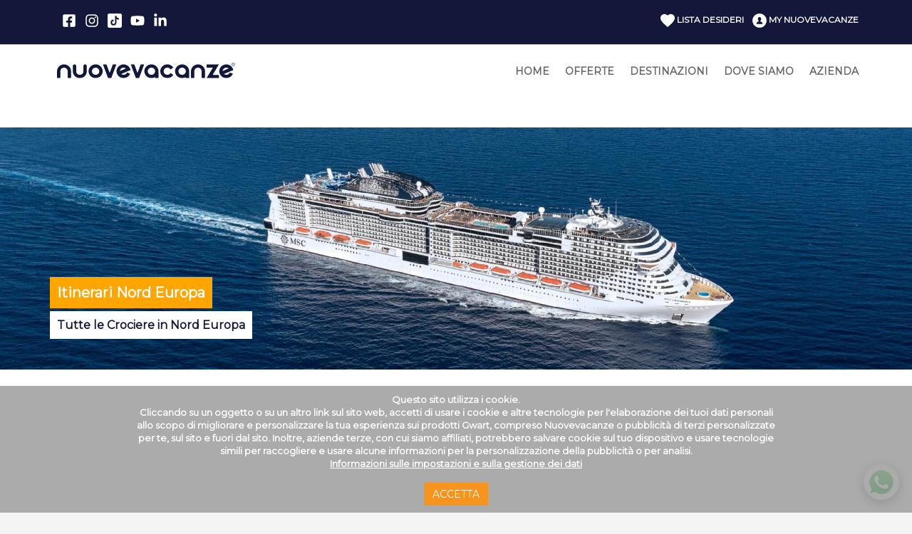

--- FILE ---
content_type: text/html; charset=utf-8
request_url: https://www.nuovevacanze.it/crociere/nord-europa
body_size: 11708
content:

<!DOCTYPE html>
<html lang="it-IT">
  <head>
    <meta http-equiv="Content-Type" content="text/html; charset=UTF-8">
    <meta charset="utf-8">
    <title>Offerte Crociere  Nord Europa  - nuovevacanze.it</title>
    <!-- Search Engine -->
    <meta name="author" content="Gwart s.r.l" />    
    <meta name="viewport" content="width=device-width, user-scalable=no, initial-scale=1.0, minimum-scale=1.0, maximum-scale=1.0">
    <meta name="description" content="Crociere in Nord Europa , scegli la data che preferisci e usufruisci delle offerte.">
    <meta name="keywords" content="last minute, offerte, crociere, msc, Nord Europa " /> 
    <meta name="image" content="https://www.nuovevacanze.it/images/background/crociere-01.jpg">
    <!-- Schema.org for Google -->
    <meta itemprop="name" content="Offerte Crociere  Nord Europa  - nuovevacanze.it">
    <meta itemprop="description" content="Crociere in Nord Europa , scegli la data che preferisci e usufruisci delle offerte.">
    <meta itemprop="image" content="https://www.nuovevacanze.it/images/background/crociere-01.jpg">
    <!-- Open Graph general (Facebook, Pinterest & Google+) -->
    <meta property="og:title" content="Offerte Crociere  Nord Europa  - nuovevacanze.it">
    <meta property="og:description" content="Crociere in Nord Europa , scegli la data che preferisci e usufruisci delle offerte.">
    <meta property="og:image" content="https://www.nuovevacanze.it/images/background/crociere-01.jpg">
    <meta property="og:image:width" content="1920">
    <meta property="og:image:height" content="626">
    <meta property="og:url" content="https://www.nuovevacanze.it/crociere/nord-europa">
    <meta property="og:site_name" content="Nuovevacanze">
    <meta property="og:locale" content="it_IT">
    <meta property="fb:admins" content="410290859037030">
    <meta property="og:type" content="website">

    <link rel="shortcut icon" href="/images/favicon_nv.ico"/>     


    <style>
                .item h2{color:#FFF}
                </style><script type="text/javascript">

         var _gaq = _gaq || [];
         _gaq.push(['_setAccount', 'UA-38074339-1']);
         _gaq.push(['_setDomainName', 'nuovevacanze.it']);
         _gaq.push(['_trackPageview']);

         (function () {
             var ga = document.createElement('script'); ga.type = 'text/javascript'; ga.async = true;                        
             ga.src = ('https:' == document.location.protocol ? 'https://' : 'http://') + 'stats.g.doubleclick.net/dc.js';
             var s = document.getElementsByTagName('script')[0]; s.parentNode.insertBefore(ga, s);
         })();

</script>  <!-- Google tag (gtag.js) -->
<script async src="https://www.googletagmanager.com/gtag/js?id=G-8GXY7K7G9C"></script>
<script>
  window.dataLayer = window.dataLayer || [];
  function gtag(){dataLayer.push(arguments);}
  gtag('js', new Date());

  gtag('config', 'G-8GXY7K7G9C');
</script>
<style type="text/css">
	/*@font-face {
	  font-family: 'Montserrat, Raleway, sans-serif';
	  font-display: auto;
	  src: local('Montserrat'), url(https://fonts.googleapis.com/css?family=Montserrat|Playfair+Display|Questrial|Roboto) format('woff2');
	}*/
</style>

<meta property="og:image" content="/images/logo_nuovevacanze.png" />
   
    
    <link href="https://fonts.googleapis.com/css?family=Montserrat|Playfair+Display|Questrial|Roboto&display=swap" rel="stylesheet">    
  </head>
  <body>
    <div id="logo_nascosto" style="display:none;"><img alt="nuovevacanze.it" title="nuovevacanze.it" src="/images/nuovevacanze.svg" width="250"></div>


 

        <nav class="navbar navbar-static ">
           <div class="info_header">  
           		<div class="container">           			
           			 <div class="col-sm-3 col-xs-6">
           				<ul class="nav navbar-nav navbar-left left">
           					<li><a href="https://www.facebook.com/nuovevacanze.it" rel=" noref" title="facebook" target="_blank"><img src="/images/facebook.svg" alt="facebook"></a></li>
           					<li><a href="https://www.instagram.com/nuovevacanze/" rel=" noref" title="Instagram" target="_blank"><img src="/images/insta.svg"  alt="Instagram"></a></li>      
                    <li><a href="https://www.tiktok.com/@nuovevacanze" rel=" noref" title="TikTok" target="_blank"><img src="/images/tiktok.svg"  alt="TikTok"></a></li>      					
           					<li><a href="https://www.youtube.com/channel/UCq95xewcw6iuvuVR21KX_1g" rel=" noref" title="youtube" target="_blank"><img src="/images/youtube.svg" alt="youtube"></a></li>
           					<li><a href="https://www.linkedin.com/company/10668550/" rel=" noref" title="linkedin" target="_blank"><img src="/images/linkedin.svg" alt="linkedin"></a></li>
                    
           				</ul>
           			</div>
           			<div class="col-sm-9 text-right hidden-xs"><!--<div class="col-sm-6 text-center hidden-xs">-->
           				<ul class="nav navbar-nav navbar-centro">
           					<li><a href="/vacanze/lista_desideri.php" title="Lista Desideri" target="_blank"><img src="/images/lista-desideri.svg"  alt="Lista Desideri"> Lista Desideri</a></li>
           					<li><a href="#" data-toggle="modal" data-target="#popup_mynuovevacanze" title="my Nuovevacanze" target="_blank"><img src="/images/my-nuovevacanze.svg" alt="My Nuovevacanze"> My Nuovevacanze</a> </li> 
           					           				</ul>           				
           			</div>           			
           			<!--<div class="col-sm-3 col-xs-6">
           				<div class="pull-right marketplace">
	           				<a href="/diventa-fornitore.php" title="Inserisci i Prodotti nel Marketplace Vacanze">PUBBLICA PRODOTTO</a>
           				</div>
           			</div>-->
                </div>
            </div>       
           <div class="container">
            <div class="navbar-header">
              <a class="navbar-brand " href="/"><img src="/images/nuovevacanze.svg" title="Nuovevacanze" alt="IMG-LOGO" width="100%"></a>
               <a class="navbar-toggle " data-toggle="collapse" data-target=".navbar-collapse">
                <span class="glyphicon glyphicon-menu-hamburger"></span>
              </a>
              
               <a class="navbar-toggle gray" href="#" data-toggle="modal" data-target="#popup_mynuovevacanze"  title="my Nuovevacanze"> 
                <span class="glyphicon glyphicon-user"></span>
              </a>              
              <a class="navbar-toggle red" href="/vacanze/lista_desideri.php" title="Lista Desideri" >
                <span class="glyphicon glyphicon-heart"></span>
              </a>

            </div>
              <div class="navbar-collapse collapse">
                <ul id="menuList" class="nav navbar-nav navbar-right"><li><a href="/" rel=" noref" title="Cerca la tua Vacanza last minute" target="" alt="Home">Home</a></li><li><a href="/vacanze" rel=" noref" title="Ultime imperdibili offerte" target="" alt="Offerte">Offerte</a></li><!--<li><a href="/crociere" rel=" noref" title="" target="" alt="Crociere">Crociere</a></li>--><li><a href="/vacanze/destinazioni.php" rel=" noref" title="" target="" alt="Destinazioni">Destinazioni</a></li><li><a href="/partners/agenzie" rel=" noref" title="" target="" alt="Agenzie e Consulenti di Viaggio">Dove Siamo</a></li><li><a href="/azienda.php"  title="" target="" alt="Azienda Nuovevacanze">Azienda</a></li>
                </ul>               
              </div>
            </div>
        </nav>

                <div class="modal fade" id="popup_mynuovevacanze" tabindex="-1" role="dialog" aria-labelledby="popup_mynuovevacanzeTitle" aria-hidden="true">
          	<div class="modal-dialog modal-dialog-centered" role="document">
            	<div class="modal-content">
		            <div class="modal-header">
		                <h3 class="modal-title" id="popup_mynuovevacanzeTitle"> Accedi a MYNUOVEVACANZE</h3>
		                <button type="button" class="close" data-dismiss="modal" aria-label="Close">
		                  <span aria-hidden="true">&times;</span>
		                </button>
		            </div>
		            <div class="modal-body">
		            	<iframe class="iframe_login" src="/login_area.php?" border="0" width="100%" height="300"></iframe>        
	                </div>
                </div>
            </div>
        </div>
        
Warning: Cannot modify header information - headers already sent by (output started at D:\inetpub\wwwroot\nuovevacanze.it\includes\head.php:17) in D:\inetpub\wwwroot\nuovevacanze.it\includes\load_cookie.php on line 5
<div class="cookie_container" ><div class="cookie_container_text">Questo sito utilizza i cookie. <br/>
Cliccando su un oggetto o su un altro link sul sito web, accetti di usare i cookie e altre tecnologie per l'elaborazione dei tuoi dati personali allo scopo di migliorare e personalizzare la tua esperienza sui prodotti Gwart, compreso Nuovevacanze o pubblicità di terzi personalizzate per te, sul sito e fuori dal sito. Inoltre, aziende terze, con cui siamo affiliati, potrebbero salvare cookie sul tuo dispositivo e usare tecnologie simili per raccogliere e usare alcune informazioni per la personalizzazione della pubblicità o per analisi.  <br><span onclick=" window.open('/privacy.php','_blank');"><u>Informazioni sulle impostazioni e sulla gestione dei dati</u></span> <br> <br> <input type="button" class="btn"  onclick="$('.cookie_container').remove();" value="Accetta"/></div></div>        

<div id="content_seo" style="background: url('/images/background/crociere-01.jpg');background-position: center;background-size:cover;border-bottom:10px solid #FFF">
  <div id="txt" class="white">

    <h1>Itinerari  Nord Europa</h1>  <br><br>           
    <h2>Tutte le Crociere in  Nord Europa</h2>  <br><br>           
    
  </div>
</div>        
<div id="content-wrapper">            
  <div id="container_iframe"> 
    <a target="_blank" href="https://www.msccruisespartners.com//it-IT/bebbf330-26c8-4ed2-af8c-3054674d2559/find-your-cruise?&cnv=NOR|#/results">
      <div class="over_iframe_crociere"></div>
    </a>
    <iframe id="iframe_crociere" name="iframe_crociere" src="https://www.msccruisespartners.com//it-IT/bebbf330-26c8-4ed2-af8c-3054674d2559/find-your-cruise?&cnv=NOR|#/results" width="100%" class="" ></iframe>
    <a target="_blank" href="https://www.msccruisespartners.com//it-IT/bebbf330-26c8-4ed2-af8c-3054674d2559/find-your-cruise?&cnv=NOR|#/results">
      <div class="mostratutto">Mostra tutto</div>
    </a>
  </div>
       
               
  <div class="bgFFF padt10">
    <div style="max-width:1100px;margin:0 auto;"> 
      <div class="row nomargin">
        
        <div class="col-sm-4"><img src="/images/background/crociere-plus1.jpg" width="100%" class="pad40"></div>          
        <div class="col-sm-4"><img src="/images/background/crociere-plus2.jpg" width="100%" class="pad40"></div>
        <div class="col-sm-4"><img src="/images/background/crociere-plus3.jpg" width="100%" class="pad40"></div>
        
      </div>
    </div>
  </div>
  <div class=" padtb20">
    <div style="max-width:1100px;margin:0 auto;"> 
      <div class="fs20 pad10"> Crociere in Nord Europa , scegli la data che preferisci e usufruisci delle offerte.<br>Con la promo prezzo leggero il secondo passeggero paga la metà. Se desiderate risparmiare ulteriormente con il <strong>prezzo Super Leggero</strong>, il pacchetto bevande illimitato ai pasti è incluso</div>
    </div>
  </div>

  <div class="bgFFF padt10">
    <div style="max-width:1100px;margin:0 auto;"> 
        <h3 class="st">Incluse in tutte le Crociere</h3>
        <div style="max-width:1100px;margin:0 auto;" class="padtb40">              
          <div class="row equal nomargin ">
            <div class="col-sm-2 col-xs-12 mrgb20">
               <img src="/images/icon/sistemazione.svg" alt="sistemazione" height="50" class="mrgb10" /><div>Sistemazioni dotate di ogni confort</div>
            </div>
            <div class="col-sm-2 col-xs-12 mrgb20">
               <img src="/images/icon/ristorazione.svg" alt="ristorazione" height="50" class="mrgb10" /><div>Ristorazione di alta qualita e buffet aperti 20 ore</div>
            </div>
         <div class="col-sm-2 col-xs-12 mrgb20">
               <img src="/images/icon/servizio-di-bordo.svg" alt="servizio" height="50" class="mrgb10" /><div>Servizio di bordo altamente qualificato</div>
            </div>
            <div class="col-sm-2 col-xs-12 mrgb20">
               <img src="/images/icon/intrattenimento.svg" alt="intrattenimento" height="50" class="mrgb10" /><div>Intrattenimento di fama mondiale</div>
            </div>
            <div class="col-sm-2 col-xs-12 mrgb20">
               <img src="/images/icon/palestre.svg" alt="palestre" height="50" class="mrgb10" /><div>Palestre attrezzate per sport e fitness</div>
            </div>
           <div class="col-sm-2 col-xs-12 mrgb20">
               <img src="/images/icon/famiglia.svg" alt="famiglia" height="50" class="mrgb10" /><div>Attività per tutta la famiglia</div>
            </div>

        </div>
      </div>
    </div>
  </div>

  <div class="padtb20">   
    <div style="max-width:1100px;margin:0 auto;">      
      <h3 class="st">Le nostre offerte</h3>
      <div class="row mrg0" style="padding-top: 20px">
        <a href="/crociere/mini-crociere" title="mini coricere"><div class="col-md-3 col-sm-6 col-xs-12 boxnopad brd2w" style="background-image:url(/images/background/crociere-offerta2.jpg);background-size: cover;background-position: center;height:300px; "><div class="title">Mini Crociere</div></div></a>
        <a href="/crociere/caraibi" title="caraibi"><div class="col-md-3 col-sm-6 col-xs-12 boxnopad brd2w" style="background-image:url(/images/background/crociere-offerta3.jpg);background-size: cover;background-position: bottom right;height:300px; "><div class="title">Crociere ai Caraibi</div></div></a>
         <a href="/crociere/asia" title="cina, giappone"><div class="col-md-3 col-sm-6 col-xs-12 boxnopad brd2w" style="background-image:url(/images/background/crociere-offerta4.jpg);background-size: cover;background-position: bottom right;height:300px; "><div class="title">Crociere in Asia</div></div></a>
        <a href="/crociere/last-minute" title="last minute"><div class="col-md-3 col-sm-6 col-xs-12 boxnopad brd2w"  style="background-image:url(/images/background/crociere-offerta1.jpg);background-size: cover;background-position: center;height:300px; "><div class="title">Crociere Last Minute</div></div></a>
      </div>
    </div>    
  </div>  
  <div class="bgFFF padt10">
    <div style="max-width:1100px;margin:0 auto;"> 
        <h3 class="st">5 motivi per prenotare con noi</h3>
        <div style="max-width:1100px;margin:0 auto;" class="padtb40">              
          <div class="row equal nomargin ">
            <div class="col-sm-5ths col-xs-12 mrgb20">
               <img src="/images/icon/consulenza.svg" alt="geo-marketing" height="50" class="mrgb10" /><div>Consulenza</div>
            </div>
            <div class="col-sm-5ths col-xs-12 mrgb20">
              <img src="/images/icon/fiducia.svg" alt="geo-marketing" height="50" class="mrgb10" /><div>Fiducia</div>
            </div>
            <div class="col-sm-5ths col-xs-12 mrgb20">
               <img src="/images/icon/multicanalita.svg" alt="geo-marketing" height="50" class="mrgb10" /><div>Multicanalità</div>
            </div>
            <div class="col-sm-5ths col-xs-12 mrgb20">
               <img src="/images/icon/viaggi-esclusivi.svg" alt="geo-marketing" height="50" class="mrgb10" /><div>Viaggi Esclusivi</div>
            </div>
            <div class="col-sm-5ths col-xs-12 ">
               <img src="/images/icon/garanzie.svg" alt="geo-marketing" height="50" class="mrgb10" /><div>Garanzie</div>
            </div>
          </div>
        </div>
      </div>
  </div>

  <div class="padtb20">       
    <div style="max-width:1100px;margin:0 auto;"> 

      <h3 class="st mrgb30">Ti potrebbero interessare</h3>
      <div class="row mrg0">
          
          <div class="box_offerta w100 pad15 padb0 minhauto">
              <div class="dest_lnk">                
                    <a title=" Crociere in Asia" href="/crociere/asia">Crociere in Asia </a>
<a title=" Crociera ai Caraibi e Antille" href="/crociere/caraibi">Crociere ai Caraibi </a>
<a title=" Crociera in Medio Oriente" href="/crociere/dubai-emirati-arabi-india">Crociera Emirati Araibi e India </a>
<a title=" Crociera Spagna, Francia, Grecia" href="/crociere/mediterraneo">Crociere nel Mediterraneo </a>
<a title=" Crociere Grand Voyages" href="/crociere/grand-voyages">Crociere Grand Voyages </a>
<a title=" Crociera attorno al mondo" href="/crociere/giro-del-mondo">Crociere Giro del Mondo </a>
<a title=" Crociere nei Fiordi" href="/crociere/nord-europa">Crociere Nord Europa </a>
<a title=" Crociere Nord America" href="/crociere/nord-america">Crociere Stati Uniti e Canada </a>
<a title=" Crociera in Sud Africa" href="/crociere/sud-africa">Crociere Sud Africa </a>
<a title=" Crociere in Brasile e Argentina" href="/crociere/sud-america">Crociere Sud America </a>
               

              </div>
          </div>
      </div>      
    </div>
  </div>

    		
<div id="footer">
    <div id="footer_container">
        <div class="row equal">
            <div class="col-md-3 col-sm-6 col-xs-12 brdr1w">
                <h5>CHI SIAMO</h5>
                © Gwart S.r.l.<br/><br/>
                Codice Fiscale e Numero
                Iscrizione al Registro Imprese
                di Milano : 10133730969
                Numero R.E.A. presso la
                C.C.I.A.A. di Milano: MI -
                2508091<br/>
                Polizza Rc Viaggi Allianz numero 115216881<br/>
                Polizza Insolvenza IMA ITALIA ASSISTANCE S.P.A. n° SOLV/2025/226<br/><br/>
                <a href="/termini-e-condizioni.php" target="_blank" title="Termini e condizioni">Termini e condizioni</a> | <a href="/privacy.php" target="_blank"  title="Privacy Policy">Privacy Policy</a><br>
                <a href="/domande-frequenti-faq.php" target="_blank"  title="FAQ">Domande Frequenti</a>
            </div>
            <div class="col-md-3 col-sm-6 col-xs-12 brdr1w">
                <h5>CONTATTI</h5>
                <b>Call center</b><br/>
                0292853934<br/><br/>
                <b>Sede Legale</b><br/>
                Corso di Porta Vittoria, 9 Milano (MI)<br/><br/>
                <b>Sede Operativa</b><br/>
                Via Cacciatori delle Alpi, 81 Seveso (MB)<br/><br/>       
                
            </div>
            <div class="col-md-3 col-sm-6 col-xs-12 brdr1w">
                <h5>DESTINAZIONI</h5>
                <a title="Vacanze Maldive" href="/vacanze/maldive">Vacanze Maldive</a> | 
                <a title="Vacanze Zanzibar"  href="/vacanze/zanzibar">Vacanze Zanzibar</a> | 
                <a title="Vacanze Cuba" href="/vacanze/cuba">Vacanze Cuba</a> | 
                <a title="Vacanze Santo Domingo"  href="/vacanze/repubblica-dominicana/santo-domingo">Vacanze Santo Domingo</a> | 
                <a title="Vacanze Madagascar" href="/vacanze/madagascar">Vacanze Madagascar</a> | 
                <a title="Vacanze Mauritius"  href="/vacanze/mauritius">Vacanze Mauritius</a> |
                <a title="Vacanze Mar Rosso" href="/vacanze/mar-rosso">Vacanze Mar Rosso</a> | <a title="Crociere Caraibi" href="/crociere/caraibi">Crociere Caraibi</a> | 
                <a title="Crociere Mediterraneo" href="/crociere/mediterraneo">Crociere Mediterraneo</a> | 
                <a title="Crociere Oriente" href="/crociere/asia">Crociere Oriente</a> | 
                <a title="Crociere Mar Rosso"    href="/crociere/dubai-emirati-arabi-india">Crociere Medio Oriente</a> | 
                <a title="Crociere Nord Europa"  href="/crociere/nord-europa">Crociere Nord Europa</a> |   
                <a title="Crociere Nord Europa"  href="/vacanze/settembre">Vacanze Settembre</a> |
                <a title="Crociere Nord Europa"  href="/vacanze/ponte-ognissanti">Vacanze Ponte di Ognissanti </a> | 
                <a title="Crociere Nord Europa"  href="/vacanze/festivita-e-ponti">Festività e Ponti</a>                  
                
                
            </div>
            <div class="col-md-3 col-sm-6 col-xs-12">
                <h5>SEGUICI</h5>
                    <a href="https://www.facebook.com/nuovevacanze.it" rel=" noref" title="facebook" target="_blank"><img src="/images/facebook.svg" alt="facebook" height="20"> Facebook </a><br/><br/>
                    <a href="https://www.instagram.com/nuovevacanze/" rel=" noref" title="Instagram" target="_blank"><img src="/images/insta.svg"  alt="Instagram" height="20"> Instagram </a><br/><br/>   
                    <a href="https://www.tiktok.com/@nuovevacanze" rel=" noref" title="Tiktok" target="_blank"><img src="/images/tiktok.svg"  alt="TikTok" height="20"> TikTok </a><br/><br/>                        
                    <a href="https://www.youtube.com/channel/UCq95xewcw6iuvuVR21KX_1g" rel=" noref" title="youtube" target="_blank"><img src="/images/youtube.svg" alt="youtube" height="20"> Youtube</a><br/><br/>
                    <a href="https://www.linkedin.com/company/10668550/" rel=" noref" title="linkedin" target="_blank"><img src="/images/linkedin.svg" alt="linkedin" height="20"> Linkedin</a>
            </div>
        </div>
    </div>
    <div class="extra-footer">
         <div id="footer_container">
            <div class="row">
                <div class="col-sm-6">© Copyright 2026&nbsp;&nbsp;&nbsp;&nbsp;|&nbsp;&nbsp;&nbsp;&nbsp;All Rights Reserved</div>
                <div class="col-sm-6">Powered by&nbsp;&nbsp;<a target="_blank" href="https://www.aria.agency" title="aria web agency"><img src="https://www.aria.agency/images/logo_aria_wa.svg" alt="aria web agency" width="70"></a></div>
            </div>
         </div>
    </div> 
</div>

                
    
    <!-- START SCRIPT CHAT WhatsApp  --> <meta http-equiv="Content-Type" content="text/html; ">  <script type="text/javascript">  function frameVisible() {if (document.getElementById("div_framew").style.display == 'none'){document.getElementById("div_framew").style.display='inline';}else{frameHide();}}function frameHide() {document.getElementById("div_framew").style.display='none';}var param = 0;function CreateAPIw() {var ObjNumTelw = "390292853934"; var ObjTextw   = document.getElementById("MSGinput");var ObjAPIw   = "";if (ObjNumTelw == "" && ObjTextw.value == ""){ObjAPIw = "";}else{if (ObjTextw.value == ""){ObjAPIw = "https://wa.me/" + ObjNumTelw.replace("+","");}else{ObjAPIw = "https://wa.me/" + ObjNumTelw.replace("+","") + "?text=" + ObjTextw.value.replace(/ /g,"%20")+"  %0a  %0aLink+visitato%3A+https%3A%2F%2Fwww.nuovevacanze.it%2Fcrociere%2Fnord-europa";}ObjTextw.value = "";frameHide();window.open(ObjAPIw);}}function CreateAPIWEB() {var ObjNumTelw = "390292853934"; var ObjTextw   = document.getElementById("MSGinput");var ObjAPIWEB   = "";if (ObjNumTelw == "" && ObjTextw.value == ""){ObjAPIWEB = "";}else{if (ObjTextw.value == ""){ObjAPIWEB = "https://web.whatsapp.com/send?phone=" + ObjNumTelw.replace("+","");}else{ObjAPIWEB = "https://web.whatsapp.com/send?phone=" + ObjNumTelw.replace("+","") + "&text=" + ObjTextw.value.replace(/ /g,"%20")+" %0a  %0aLink+visitato%3A+https%3A%2F%2Fwww.nuovevacanze.it%2Fcrociere%2Fnord-europa";}ObjTextw.value = "";frameHide();window.open(ObjAPIWEB);}} </script> <div id="div_bottw">  <div id="div_framew" width="auto" frameborder="0" style="z-index: 321654987;border: none; overflow: hidden; background: white; border-radius: 9pt; bottom:96px; right: 20px; left: auto; box-shadow: rgba(0, 0, 0, 0.5) 0px 3pt 12pt; width: 330px; height: auto; display: none; opacity: 1; transition: opacity 0.1s linear 0s, height 0.1s linear 0s, width 0.1s linear 0s; padding: 0px; position: fixed; top: auto;background: #efe7dd url(https://cloud.githubusercontent.com/assets/398893/15136779/4e765036-1639-11e6-9201-67e728e86f39.jpg) repeat">   <header class="user-bare" style="height: 55px;background: #005e54;color: #fff;padding: 0 8px;font-size: 24px;position: relative;z-index: 1;"><span class="avatare" style=""> <img id="ImgScrPop2" src="https://www.aria.agency/files/loghi/agenzia1.jpg" alt="Nuovevacanze" style="margin: 10px 0px 0px 5px;width: 36px;height: auto;border-radius: 50%;box-shadow: 0 1px 0 rgba(255, 255, 255, 0.1);display: inline-block;"></span><span style="display: inline-block; font-size: 17px;font-weight: 600;text-overflow: ellipsis;letter-spacing: 0.3px;margin: 7px 0px 0px 10px;overflow: hidden;white-space: nowrap;width: 222px;"> <span id="namee" class="namee">  Nuovevacanze </span> <div id="online" class="statuse" style="font-size: 13px;font-weight: 400;letter-spacing: 0;">  online </div></span><span class="actionse" style="float: right;transform: translateY(-50%);position: relative;bottom: 50%;"> <a id="icnphone" style="color:white" href="tel:+390292853934 ">  <img style="float: right;font-size: inherit;text-rendering: auto;-webkit-font-smoothing: antialiased;height: 20px;width: auto; margin: 1px 5px;" src="https://irp-cdn.multiscreensite.com/82f1a356/dms3rep/multi/icon+phone+w2b.png"> </a><a id="icnmail" style="color:white" href="Mailto:prenotazioni@nuovevacanze.it ">  <img style="float: right;font-size: inherit;text-rendering: auto;-webkit-font-smoothing: antialiased;height: 15px;width: auto; margin: 3px 5px;" src="https://irp-cdn.multiscreensite.com/82f1a356/dms3rep/multi/white-email-icon.png"> </a> <a id="icncart" style="color: white; visibility: visible;" href="https://wa.me/c/390292853934"><img style="float: right;font-size: inherit;display: inline;text-rendering: auto;-webkit-font-smoothing: antialiased;height: 17px;width: auto; margin: 3px 5px;" src="https://lirp.cdn-website.com/82f1a356/dms3rep/multi/opt/cart-wa-1920w.png" onerror="handleImageLoadError(this)"></a> </span>   </header>   <div id="TxtMessaggio" class="message sente" style="margin: 10px 30px 10px 10px; background: #e1ffc7; border-radius: 5px 0px 5px 5px; float: right;color: #000;clear: both;line-height: 15px;font-size: 15px;padding: 8px;position: relative;max-width: 85%;word-wrap: break-word;z-index: 1;">Ciao! Scrivici un messaggio, un nostro operatore ti risponderà in pochi minuti :)<span class="metadatae" style="display: inline-block;float: right;padding: 0 0 0 7px;position: relative;bottom: -4px;"> <span class="timee"> </span> <span class="ticke">  <svg xmlns="http://www.w3.org/2000/svg" width="16" height="15" id="msg-dblcheck-ack" x="2063" y="2076">   <path d="M15.01 3.316l-.478-.372a.365.365 0 0 0-.51.063L8.666 9.88a.32.32 0 0 1-.484.032l-.358-.325a.32.32 0 0 0-.484.032l-.378.48a.418.418 0 0 0 .036.54l1.32 1.267a.32.32 0 0 0 .484-.034l6.272-8.048a.366.366 0 0 0-.064-.512zm-4.1 0l-.478-.372a.365.365 0 0 0-.51.063L4.566 9.88a.32.32 0 0 1-.484.032L1.892 7.77a.366.366 0 0 0-.516.005l-.423.433a.364.364 0 0 0 .006.514l3.255 3.185a.32.32 0 0 0 .484-.033l6.272-8.048a.365.365 0 0 0-.063-.51z" fill="#4fc3f7">   </path>  </svg> </span></span>   </div>   <span class="conversation-composee" style="margin: 10px 10px;display: flex;flex-direction: row;align-items: flex-end;overflow: hidden;width: 90%;z-index: 2;"><input class="input-msge" name="input" id="MSGinput" style="margin:5px 10px 5px 5px;border-radius: 10%; padding-left:10px;border: 0;flex: 1 1 auto;font-size: 16px;outline: none;min-width: 50px;background: #fff;height: 40px;" type="text"><span class="sende" style="background: transparent;border: 0;cursor: pointer;flex: 0 0 auto;margin:auto;padding: 0;position: relative;outline: none;"> <div class="circlee" style="background: #008a7c;border-radius: 50%;color: #fff;position: relative;width: 48px;height: 48px;display: flex;align-items: center;justify-content: center;">  <img class="zmdi zmdi-mail-sende" style="float: right;font-size: inherit;text-rendering: auto;-webkit-font-smoothing: antialiased;height: 25px;width: auto;" src="https://irp-cdn.multiscreensite.com/82f1a356/dms3rep/multi/icon+send.png" onclick="CreateAPIw()"> </div></span>   </span>   <footer style="font-size: 10px;  margin-bottom: 5px; font-weight: bold; background: white; width: 100%;height: 25px;"><div id="wab" style="float: left; font-size: 8px;  margin: 5px;  color: black; font-weight: bold; background: white" onclick="CreateAPIWEB()"> Usa &nbsp; <img src="https://irp-cdn.multiscreensite.com/82f1a356/dms3rep/multi/480px-WhatsApp.svg.png" width="15" style="line-height: normal;"> <span style="color: green;">  WhatsApp  WEB </span></div><div id="powerw" style="float: right; font-size: 6px;  margin: 10px;  color: black; font-weight: bold; background: white"> </div>   </footer>  </div>  <div id="container_buttw" style="display: flex;padding-bottom: 10px; width: 39%; top: 90%; left: 90%;z-index: 321654987">   <br>   <br>   <img src="https://irp-cdn.multiscreensite.com/82f1a356/dms3rep/multi/widget_floating_btn.png" style="height: 50px; width: 50px; border: none; overflow: hidden; background: none; display: inline; padding: 0px; bottom: 18px; right: 18px; position: fixed; top: auto;box-shadow: rgba(0, 0, 0, 0.5) 0px 3pt 12pt;border-radius: 50%;z-index: 321654987" onclick="frameVisible()">  </div> </div> <!-- END SCRIPT CHAT WhatsApp -->    </div>
    </div>
    <div id="box_autocomplete" class="box_autocomplete"></div>
    <link rel="stylesheet" href="/css/selectize.css" type="text/css"  />    
    <link rel='stylesheet' property='stylesheet' href='/css/min/bootstrap.css' type='text/css' />    
    <link rel='stylesheet' property='stylesheet' href='/css/style.css' type='text/css' />
      <link rel="stylesheet" href="/css/min/bootstrap-datepicker3.css"/>
    <link rel='stylesheet' property='stylesheet' href='/css/min/layout.css' type='text/css' />
    <style>
      #iframe_crociere{padding:30px 0;background:#FFF;border:none;height: calc(100vh + 180px);min-height: 1100px;padding-bottom: 0;}
      .mostratutto{
        color:#13183B;
        font-size:20px;
        font-weight: bold;
        padding:30px;
        margin-top:-10px;    
        background: rgb(255,255,255);
        background: -moz-linear-gradient(180deg, rgba(255,255,255,1) 0%, rgba(239,239,239,1) 100%);
        background: -webkit-linear-gradient(180deg, rgba(255,255,255,1) 0%, rgba(239,239,239,1) 100%);
        background: linear-gradient(180deg, rgba(255,255,255,1) 0%, rgba(239,239,239,1) 100%);
        filter: progid:DXImageTransform.Microsoft.gradient(startColorstr="#ffffff",endColorstr="#efefef",GradientType=1);
      }
      .over_iframe_crociere{
        padding: 30px 0;
        background: #FFF;
        border: none;
        height: calc(100vh + 180px);
        min-height: 1100px;
        position: absolute;
        z-index: 3;
        width: 100%;
        background: transparent;
        margin: 0 auto;
        max-width: 1175px;
        left: 0;
        right: 0;
      }
      div#container_iframe{max-width:unset;width:100%;position:relative;margin-top: -180px;min-height: 1100px;}
      nav{position: relative;z-index: 3;}
      body::-webkit-scrollbar {width: 2px;}
      #content_seo{    
        height: auto;
        position: relative;
        float: left;
        z-index: 3;
        background: #FFF;
        text-align: left;
        width: 100%;
        height:350px;
      }
      #content_seo #txt{        
        margin:0 auto;
        padding: 220px 15px 0 15px;
      }
      #content_seo h1{margin: 0;
    color: #FFF;
    padding: 10px;
    font-weight: bold;
    line-height: 25px;
    display: initial;
    font-size: 20px;
    background: orange;} 
     #content_seo h2{margin: 0;
    color: #13183B;
    padding: 10px;
    font-weight: bold;
    line-height: 21px;
    display: initial;
    font-size: 16px;
    background: #FFF;}    
      #content-wrapper{top:280px;
        position:absolute;
        z-index:1 !important;    
        padding-top: 30px;
        
        
        min-width:100%;
        min-height:100%;
      }
      @media (min-width: 768px){
         #content_seo #txt {max-width: 750px;}
      }
      @media (min-width: 992px) { 
         #content_seo #txt{max-width: 970px;}
      }
      @media (max-width: 1024px) { 
       div#container_iframe{margin-top:-280px;}
      }
      @media (min-width: 1200px){
        #content_seo #txt{max-width: 1170px;}
      }
    
   
      
      @media (max-height: 580px){
        #content-wrapper {
            position: absolute; 
            top: 350px; 
        }
      }
      .hasScrolled{margin-top: 0 !important;}   
      .navbar{margin-bottom: 0}     



    </style>
    <!--[if lt IE 9]><link rel='stylesheet' property='stylesheet' href='/css/ie.css' type='text/css' /><![endif]-->    <script src="/js/jquery-1.11.2.min.js"></script>
    <script src="/js/bootstrap.min.js"></script>
    <script src="/js/bootstrap-datepicker.min.js"></script>
    <script src="/js/bootstrap-datepicker.it.min.js" charset="UTF-8"></script>
    <script src="/js/selectize.js" type="text/javascript"></script>
    <script src="/js/gestione_form_e_caroselli.js"></script>
    
    <script src="/js/min/mobile.js"></script>
    <script src="/js/gen.js" type="text/javascript"></script>
    <script src="/js/min/form.js" type="text/javascript"></script>
    <script src="/js/min/calendar.js" type="text/javascript"></script>

    <script type="text/javascript">
     
        

       window.onload = new function(){       
            ParametriDefault = {};
            mode=3;


              $(".bg-vetrina.crociere .uno").click(function(){window.location.href="/crociere/caraibi"});
              $(".bg-vetrina.crociere .due").click(function(){window.location.href="/crociere/msc-grandiosa"});
              $(".bg-vetrina.crociere .tre").click(function(){window.location.href="/crociere/mediterraneo"});
          
            $.ajax({url: "/includes/form.php?mode="+mode, success: function(result){
              $("#form_container").html(result);              
            }});     
/*
            var $document = $(document),
            $element = $('#container_iframe'),
            className = 'hasScrolled';

            $document.scroll(function() {
              if ($document.scrollTop() >= 270) {
                $element.addClass(className);
              } else {
                $element.removeClass(className);
              }
            });     

            $element = $('#iframe_crociere'),
            className = 'minIframe';
            $document.scroll(function() {
              if ($document.scrollTop() < 300) {
                $element.addClass(className);
              } else {
                $element.removeClass(className);
              }
            });  */     
        };
        
     
      
    
    </script>
    
  </body>
</html>


--- FILE ---
content_type: text/html; charset=UTF-8
request_url: https://www.nuovevacanze.it/login_area.php?
body_size: 1448
content:
<!DOCTYPE html>
<html lang="it-IT">  
    <head>
        <meta http-equiv="Content-Type" content="text/html; charset=UTF-8">        
        <link rel="shortcut icon" href="/images/favicon_nv.ico"/>  
        <meta name="author" content="Gwart s.r.l" />      
        <meta name="viewport" content="width=device-width, user-scalable=no, initial-scale=1.0, minimum-scale=1.0, maximum-scale=1.0">  
        <title>Login MYNUOVEVACANZE</title>  
        <link rel='stylesheet' property='stylesheet' href='/css/min/bootstrap.css' type='text/css' />  
        <link rel='stylesheet' property='stylesheet' href='/css/style.css' type='text/css' />      

        <style>            
            .pad20{padding:20px;}
            .padt10{padding-top:10px;}
            .red{color:#c00;}
            .bggray{background:#999;}
            .center{text-align: center}
            .row{margin:0;}
            .btn{margin-top: 5px}
            .acc_adv a{border:1px solid #ddd;background-color:#eee;}
            .acc_adv a:hover{color: #FFF;background-color:#efa836 !important;}
            @media (max-width: 1024px){
                label {
                    float: left;
                    width: 100%;
                    margin-top: 10px;
                }
            }
        </style>
    </head>
    <body>

        <ul id="rowTab" class="nav nav-tabs">
            <li class="active"><a data-toggle="tab" href="#tab_a">Clienti</a></li>           
            <li class="acc_adv"><a href="https://www.aria.agency/login" class="orange" target="_blank">Agenzie di Viaggio</a></li>           
        </ul>

            
                        <form action="/account/login.php" target="_self" method="post" name="form_login">
                            <div class="row">
                                <div class="col-md-4 col-sm-4 col-xs-12">
                                    <label>Email</label>   
                                    <input name="eMail" id="email" type="text" class="form-control" placeholder=" email" required pattern="[a-z0-9._%+-]+@[a-z0-9.-]+\.[a-z]{2,9}$"/>
                                </div>
                                <div class="col-md-4 col-sm-4 col-xs-12">
                                    <label>Password</label>   
                                    <input name="passWord" id="password" type="password" class="form-control" placeholder=" password" required />
                                </div>
                                <div class="col-md-2 col-sm-2 col-xs-12">   
                                    <label class="hidden-xs"> &nbsp;</label>
                                    <input type="submit" id="accedi_btn" class="btn btn-block info" value="Login"  title=" effettua il login " />
                                </div>
                                <div class="col-md-2 col-sm-2 col-xs-12"></div>
                            </div>
                                                             
                        </form>
                        
                        <div class="row">
                            <div class="col-xs-12 center "><br>                                Non hai un account? <a class="btn info bggray" id="registrati_btn" href="/account/registrazione.php" target="_self"  alt=" registrati " title=" registrati "> Registrati</a>
                            </div>
                        </div>        <script src="/js/jquery-1.11.2.min.js"></script>
        <script src="/js/bootstrap.min.js"></script>
</body>

</html>

--- FILE ---
content_type: text/html; charset=UTF-8
request_url: https://www.nuovevacanze.it/includes/form.php?mode=3
body_size: 3150
content:
         
        <form method="GET" class="form-horizontal form_crociere" action="https://www.msccruisespartners.com/it-IT/bebbf330-26c8-4ed2-af8c-3054674d2559/find-your-cruise?#/results"  target="_blank"> 
            <fieldset>                
              <div class="row equal">
                <div class="col-md-4 col-sm-12 brdr1">    
                 <label class="lh30"><div class="icon" ><img src="/images/icon/motore-di-ricerca-RICERCA-VACANZE.svg" alt="logo crociere" height="30"></div> Cerca la tua crociera</label>                             
                  <input type="text"  type="text"  placeholder=" Qualsiasi Itinerario" name="cnv" id="cnv"/>       
                </div>                       
                <div class="col-md-3 col-sm-12 brdr1">  
                    <label class="lh30"><div class="icon" ><img src="/images/icon/motore-di-ricerca-DATA.svg" alt="logo data" height="30"></div> Periodo e Durata</label>    
                    <input class="periododurata form-control"  type="text"  placeholder=" Qualsiasi Mese e Durata" data-placement="bottom" value="" readonly="readonly"/>  
                </div>
                <div class="col-md-3 col-sm-12 brdr1">  
                    <label class="lh30"><div class="icon" ><img src="/images/icon/motore-di-ricerca-PORTO.svg" alt="logo Aeroprto" height="30"></div> Porto <div class="icon" ><img src="/images/icon/motore-di-ricerca-NAVE.svg" alt="logo data" height="30"></div> e Nave</label>     
                    <input class="portonave form-control"  type="text"  placeholder=" Qualsiasi Porto e Nave" data-placement="bottom" value="" readonly="readonly"/>  
                </div>                      
                <div class="col-md-2 col-sm-12">                              
                  <input class="btn btn-primary btn-lg btn-block info btn_sumbit" type="submit" title=" Cerca Vacanze " value="cerca">                  
                </div>
              </div>     
            </fieldset>  
        </form>  
        <script type="text/javascript">
          $('.periododurata').popover({ 
            html : true,
            content: function() {return '<label>Periodo Partenza</label> <div class="row"><div class="col-sm-6"><input class="form-control mrgb10"  type="text" id="ddf" name="ddf" placeholder=" dal" readonly /></div><div class="col-sm-6"><input class="form-control" type="text" id="ddt" name="ddt" placeholder=" al" readonly/></div></div><label>Durata</label><select class="form-control" name="nn" id="nn"><option value="">Qualsiasi</option><option value="1">1 - 5 notti</option><option value="2">6 - 7 notti</option><option value="3">8 notti o più</option></select>';}
          }); 
          $('.portonave').popover({ 
            html : true,
            content: function() {return '<label>Porto di Partenza</label> <input type="text"  type="text"  placeholder=" Da dove Parti?" name="pt" id="pt" class="mrgb10"/>  <label>Nave</label> <input type="text"  type="text"  placeholder=" Su che Nave?" name="sh" id="sh"/> ';}
          }); 

          $( function() {
            $('#cnv').selectize({ 
              plugins: ['remove_button'],
              valueField: 'val',
              labelField: 'name',
              searchField: ['name'],
              options: [
                {val: 'FAE|', name: 'ASIA'},
                {val: 'SOC|CAR|', name: 'CARAIBI E ANTILLE'},
                {val: 'EMW|', name: 'DUBAI, ABU DHABI E INDIA'},
                {val: 'MEW|MED|', name: 'MEDITERRANEO'},
                {val: 'POS|', name: 'GRAND VOYAGES'},
                {val: 'WOR|', name: 'GIRO DEL MONDO'},
                {val: 'NOR|', name: 'NORD EUROPA'},
                {val: 'NOA|', name: 'STATI UNITI E CANADA'},
                {val: 'INW|', name: 'SUD AFRICA'},
                {val: 'SOA|', name: 'SUD AMERICA'}
              ]
            });
          });

          $(document).on('click', '.periododurata', function() {    
            from = $("#ddf").datepicker( {
              format: "mm-yyyy",
              startView: "months", 
              minViewMode: "months",
              autoclose:true,
              startDate: new Date()
            }).on('changeDate', function (selected) {
                var minDate = new Date(selected.date.valueOf());
                to.datepicker('setStartDate', minDate);
                //to.datepicker('setDate', minDate); // <--THIS IS THE LINE ADDED
                $(".periododurata").val($("#ddf").val() + " > " + $("#ddt").val() + " | " + $("#nn option:selected").html());
            });
   
            to = $("#ddt").datepicker( {
              format: "mm-yyyy",
              startView: "months", 
              minViewMode: "months",
              autoclose:true,
              startDate: new Date()
            }).on('changeDate', function (selected) {
                var maxDate = new Date(selected.date.valueOf());
                from.datepicker('setEndDate', maxDate);
                $(".periododurata").val($("#ddf").val() + " > " + $("#ddt").val() + " | " + $("#nn option:selected").html());
            });

            $("#nn").on("change", function() {              
              $(".periododurata").val($("#ddf").val() + " > " + $("#ddt").val() + " | " + $("#nn option:selected").html());
            });
 
            function getDate( element ) {
              var date;
              try {
                date =  element.value ;
              } catch( error ) {
                alert(error);
                date = null;
              }         
              return date;
            }
          });
    
          $(document).on('click', '.portonave', function() {    
            $('#pt').selectize({ 
              plugins: ['remove_button'],
              valueField: 'val',
              labelField: 'name',
              searchField: ['name'],
              options: [              
                {val: 'AUH|', name: 'Abu Dhabi, Emirati Arabi Uniti'},
                {val: 'HAM|', name: 'Amburgo, Germania'},
                {val: 'AOI|', name: 'Ancona, Italia'},
                {val: 'BCN|', name: 'Barcellona, Spagna'},
                {val: 'BRI|', name: 'Bari, Italia'},
                {val: 'BGI|', name: 'Bridgetown, Barbados'},
                {val: 'BDS|', name: 'Brindisi, Italia'},
                {val: 'BUE|', name: 'Buenos Aires, Argentina'},
                {val: 'CAG|', name: 'Cagliari, Italia'},
                {val: 'CEQ|', name: 'Cannes, Francia'},
                {val: 'CPT|', name: 'Città del Capo, Sudafrica'},
                {val: 'CVV|', name: 'Civitavecchia, Italia'},
                {val: 'CPH|', name: 'Copenhagen, Danimarca'},
                {val: 'DOH|', name: 'Doha, Qatar'},
                {val: 'DXB|', name: 'Dubai, Emirati Arabi Uniti'},
                {val: 'DUR|', name: 'Durban, Sudafrica'},
                {val: 'FDF|', name: 'Fort de France, Martinica'},
                {val: 'FNC|', name: 'Funchal, Portogallo'},
                {val: 'GOA|', name: 'Genova, Italia'},
                {val: 'HKG|', name: 'Hong Kong, Hong Kong'},
                {val: 'ITJ|', name: 'Itajai, Brasile'},
                {val: 'KEL|', name: 'Kiel, Germania'},
                {val: 'MLA|', name: 'La Valletta, Malta'},
                {val: 'LEH|', name: 'Le Havre, Francia'},
                {val: 'LIS|', name: 'Lisbona, Portogallo'},
                {val: 'LIV|', name: 'Livorno, Italia'},
                {val: 'MRS|', name: 'Marsiglia, Francia'},
                {val: 'MSN|', name: 'Messina, Italia'},
                {val: 'MIA|', name: 'Miami, USA'},
                {val: 'MVD|', name: 'Montevideo, Uruguay'},
                {val: 'NAP|', name: 'Napoli, Italia'},
                {val: 'NYC|', name: 'New York, USA'},
                {val: 'PMO|', name: 'Palermo, Italia'},
                {val: 'PMI|', name: 'Palma di Maiorca, Spagna'},
                {val: 'PIR|', name: 'Pireo/Atene, Grecia'},
                {val: 'PTP|', name: 'Pointe-à-Pitre, Guadalupe'},
                {val: 'RIO|', name: 'Rio de Janeiro, Brasile'},
                {val: 'RTM|', name: 'Rotterdam, Paesi Bassi'},
                {val: 'SSA|', name: 'Salvador da Bahia, Brasile'},
                {val: 'SSZ|', name: 'Santos, Brasile'},
                {val: 'SHA|', name: 'Shanghai, Cina'},
                {val: 'SIR|', name: 'Siracusa, Italia'},
                {val: 'SOU|', name: 'Southampton, Regno Unito'},
                {val: 'TYO|', name: 'Tokyo, Giappone'},
                {val: 'TRS|', name: 'Trieste, Italia'},
                {val: 'VLC|', name: 'Valencia, Spagna'},
                {val: 'VCE|', name: 'Venezia, Italia'},
                {val: 'WAR|', name: 'Warnemunde,Germania'},
                {val: 'YOK|', name: 'Yokohama, Japan'}
              ]
            }).on( "change", function() {              
              $(".portonave").val($("#pt").val() + " " + $("#sh").val());
            });;
            $('#sh').selectize({ 
              plugins: ['remove_button'],
              valueField: 'val',
              labelField: 'name',
              searchField: ['name'],
              options: [
                {val: 'AX|', name: 'MSC ARMONIA'},
                {val: 'BE|', name: 'MSC BELLISSIMA'},
                {val: 'DI|', name: 'MSC DIVINA'},
                {val: 'FA|', name: 'MSC FANTASIA'},
                {val: 'GR|', name: 'MSC GRANDIOSA'},
                {val: 'LX|', name: 'MSC LIRICA'},
                {val: 'MA|', name: 'MSC MAGNIFICA'},
                {val: 'MR|', name: 'MSC MERAVIGLIA'},
                {val: 'MU|', name: 'MSC MUSICA'},
                {val: 'OX|', name: 'MSC OPERA'},
                {val: 'OR|', name: 'MSC ORCHESTRA'},
                {val: 'PO|', name: 'MSC POESIA'},
                {val: 'PR|', name: 'MSC PREZIOSA'},
                {val: 'SH|', name: 'MSC SEASHORE'},
                {val: 'SE|', name: 'MSC SEASIDE'},
                {val: 'SV|', name: 'MSC SEAVIEW'},
                {val: 'SX|', name: 'MSC SINFONIA'},
                {val: 'SP|', name: 'MSC SPLENDIDA'},
                {val: 'VI|', name: 'MSC VIRTUOSA'}
              ]
            }).on( "change", function() {              
              $(".portonave").val($("#pt").val() + " " + $("#sh").val());
            });;
            
          });
        </script>

 

--- FILE ---
content_type: text/css
request_url: https://www.nuovevacanze.it/css/style.css
body_size: 5903
content:
/*
    Created on : 22-set-2017, 10.56.56
    Author     : nemesis
*/
.h1, .h2, .h3, .h4, .h5, .h6, h1, h2, h3, h4, h5, h6 {
    font-weight: 500;
    line-height: 1.1;
    color: #333;
}
body {
  font-size: 16px;
  margin: auto;
  color: #747474;   
  font-family: Montserrat, Questrial, Arial, Helvetica, sans-serif;
  font-weight: 400;
  letter-spacing: 0px;
}

#container {
  width: 100%;
}
.container_nav{
  max-width: 1170px;  
  padding:15px;
  margin:0 auto;
  margin-top: 120px;
  font-size: 14px;
  font-weight: 400;
  letter-spacing: 0px;
}

.row{  
  /*margin:0 auto;*/
}
.tip_edit_this_space{
  display: none;
}
.tip_close_edit_this_space{
  display: none;
}
/* bootstrap 3 helpers */
 .separator{background:radial-gradient(ellipse at 50% -50% , #e0dede 0px, rgba(255, 255, 255, 0) 80%) repeat scroll 0 0 rgba(0, 0, 0, 0);background:-webkit-radial-gradient(ellipse at 50% -50% , #e0dede 0px, rgba(255, 255, 255, 0) 80%) repeat scroll 0 0 rgba(0, 0, 0, 0);background:-moz-radial-gradient(ellipse at 50% -50% , #e0dede 0px, rgba(255, 255, 255, 0) 80%) repeat scroll 0 0 rgba(0, 0, 0, 0);background:-o-radial-gradient(ellipse at 50% -50% , #e0dede 0px, rgba(255, 255, 255, 0) 80%) repeat scroll 0 0 rgba(0, 0, 0, 0);margin-left: auto;margin-right: auto;margin-top:10px;}

.navbar-form input, .form-inline input {
  width: auto;
}

@media (min-width:992px) {
  .link_footer ul {
    columns: 3;
    -webkit-columns: 3;
    -moz-columns: 3;
  }
}

.footer ul {
  padding-top: 10px;
  text-align: left;
}

.footer li {
  list-style-type: none;    
  padding: 5px 0;
  border-bottom: 1px solid rgba(255,255,255,0.1);
}

.footer a {
  color: #fff;
}
.footer a:hover {

}

.footer_deep {
  background: #222;
    font-size: 12px;
    margin-top: 10px;
    border-top: 1px solid #555;
    padding: 30px 10vw 10px 10vw;
}
.footer_top {
    font-size: 12px;        
    padding: 0 10vw 0px 10vw;
    width: 100%;
}
.footer_top .menufooter ul {
    text-align: center;
    font-size: 16px;    
    padding: 0;
}
.footer {
    position: relative;
    background-color: #333;
    width: 100%;
    float: left;
    padding-top: 30px;
    color: #FFF;
}

header {
  min-height: 180px;
  margin-bottom: 5px;
}
#div_framew{text-align: left;}
#div_framew header{min-height: initial;margin:initial;}
#div_framew img{vertical-align:initial;}/*whatsapp chat/*

/* only apply sticky columns on wider screens */

@media (min-width: 1200px) {
  #sidebar {
    margin-left: 15px;
  }
  #content {
    padding-right: 15px;
  }
  #sidebar.affix-top {
    position: static;
  }
  #sidebar.affix {
    position: fixed !important;
    top: 20px;
    width: 200px;
  }
  #midCol.affix-top {
    position: static;
  }
  #midCol.affix-bottom {
    padding-top: 0;
  }
  #midCol.affix {
    position: fixed !important;
    top: 20px;
    width: 292px;
  }
}

.affix {
  position: static;
}

body {
  font-weight: 300;
  color: #676767;
  background-color: #fff;
}

a {
  color: #13183B;
  text-decoration: none;
}
 a:hover {
  color: #af9350;
}

.highlight-bk {
  background-color: rgba(255,255,255,1);
  padding: 1px;
  width: 100%;
}

.highlight {
  color: rgba(255,255,255,1);
}

h3.highlight {
  padding-top: 13px;
  padding-bottom: 14px;
  border-bottom: 2px solid rgba(255,255,255,1);
}

.navbar {
  background-color:#fff ;
  color:#777;
  border-radius: 0;  
  -webkit-box-shadow: 0 3px 3px 0 rgba(0,0,0,.14), 0 1px 7px 0 rgba(0,0,0,.12), 0 3px 1px -1px rgba(0,0,0,.2);
  box-shadow: 0 3px 3px 0 rgba(255,255,255,.14), 0 1px 7px 0 rgba(255,255,255,.12), 0 3px 1px -1px rgba(255,255,255,.2);
  border:0 !important;
}
.info_header{
  background-color: #13183B;
  overflow:hidden;
  transition:max-height 0.3s ease-out; 
  transition:margin-bottom 0.3s ease-out; 
  height:auto;
  max-height:600px; 
  padding:0!important;
  border-bottom: 1px solid rgba(190,190,190,1);  
  text-align: right;
  color:#333;
}
.info_header.collapsed {
  max-height:0;
  margin-bottom: 0;
  border:0;
}
.info_header .container{
  padding:2px 0px;    
  font-size: 12px
}
/*
.container{
  padding: 15px;
  padding-top: 0px;
  padding-bottom: 5px;
}
nav .container{padding:0;}*/
.info_header a{
  color:#13183B;
}
ul.navbar-nav{padding: 10px;padding-right: 0}
.navbar-nav>li>a {
 color: #666;
    padding: 0 20px;
    font-size: 14px;
    font-weight: bold;
    letter-spacing: 0px;
    height: auto;
    padding: 5px;
    padding-bottom: 0;
    text-decoration: none;
    display: inline-block;
    text-transform: uppercase;
    margin:12px;
}
.navbar-nav>li>a:last-child{
  margin-right: 0
}
.navbar-nav>li>a:hover{
  background-color: #FFF; 
  border-bottom: 3px solid orange;
 
}


.navbar-nav>.open>a, .navbar-nav>.open>a:hover, .navbar-nav>.open>a:focus {
  color: #000;
  opacity: .9;
}

.navbar-brand {
  color: #747474;
}

@media all and (max-width: 712px){
  .navbar-brand {
    float:left;
    max-width: 60%;
  }
}

.navbar-brand a:hover {
  color: #c00;
}

.navbar-brand li a:active {
   border-top: 5px solid #FFF;
}
.navbar-brand div {
    padding: 15px 0;
    font-size: 20px;
    color: #13183B;
    font-weight: bold;
    text-transform: uppercase;
}
.info_header .tel{
    font-size: 14px;
    text-align: left;
    color: #FFF;
    width: 100%;
    line-height: 50px;
    vertical-align:middle;
    float:left;
    padding: 0 15px;

}
.info_header .navbar-nav{
   color:#FFF;
  padding: 5px;
}
.info_header  ul.nav.navbar-nav.navbar-right{
  padding-right:15px;
}
.info_header .navbar-nav>li{
  letter-spacing: 0px;
  height: 100%;
  line-height: 28px;
  text-decoration: none;
  display: inline-block;

}
.info_header .navbar-nav>li>a{
  padding:0;
  line-height: initial;
  font-size: 12px;
  color:#777;
}
.info_header .navbar-nav>li>a>img{
  width:20px;
  height:20px;
}
.info_header .navbar-nav li a:hover,.info_header .navbar-nav li a:focus,.info_header .navbar-nav li a:active{  
  border-bottom:0px;
  background: transparent;
}
.accordion-group {
  border-width: 0;
}
-
.dropdown-menu {
  min-width: 200px;
}

.caret {
  color: #747474;
}

.navbar-toggle {
  color: #13183B;
  border-width: 0!important;
  font-size: 16px !important;
  margin-right:0 !important;
}


.navbar-toggle:hover {
  background-color: #eee;
}

.panel, .panel-heading {
  border-radius: 0;
  border-width: 0;
  -webkit-box-shadow: 0 3px 3px rgba(0, 0, 0, 0.09);
  box-shadow: 0 3px 3px rgba(0, 0, 0, 0.09);
}

.thumbnail {
  margin-bottom: 8px;
  border-radius: 0;
}

.well {
  border-radius: 0;
}

.accordion-heading .accordion-toggle, .accordion-inner, .nav-stacked li>a {
  padding-left: 1px;
}

footer {
  height: 50px;
  background-color: #dfdfdf;
  color: #888;
  margin-top: 20px;
}

@media (min-width: 992px) {
  .no-gutter.row>div[class*='col-md'] {
    padding-left: 0;
    padding-right: 0;
  }
  .no-gutter.row>.col-md-12 {
    width: 99.99999999999999%;
    *width: 99.93055555555554%;
  }
  .no-gutter.row .col-md-11 {
    width: 91.66666666666666%;
    *width: 91.59722222222221%;
  }
  .no-gutter.row>.col-md-10 {
    width: 83.33333333333331%;
    *width: 83.26388888888887%;
  }
  .no-gutter.row>.col-md-9 {
    width: 74.99999999999999%;
    *width: 74.93055555555554%;
  }
  .no-gutter.row>.col-md-8 {
    width: 66.66666666666666%;
    *width: 66.59722222222221%;
  }
  .no-gutter.row>.col-md-7 {
    width: 58.33333333333333%;
    *width: 58.263888888888886%;
  }
  .no-gutter.row>.col-md-6 {
    width: 49.99999999999999%;
  }
  .no-gutter.row>.col-md-4 {
    width: 33.33333333333333%;
  }
  .no-gutter.row>.col-md-3 {
    width: 24.999999999999996%;
    *width: 24.930555555555554%;
  }
  .no-gutter.row>.col-md-2 {
    width: 16.666666666666664%;
    *width: 16.59722222222222%;
  }
  .no-gutter.row>.col-md-1 {
    width: 8.333333333333332%;
    *width: 8.263888888888888%;
  }
}

.column {
  padding-bottom: 20px;
  padding-top: 20px;
}

/* end custom theme */

/*STILE CAROSELLO*/
.carosello table{
  width:100%;
  background: #FFF !important;
  text-align: center;
}
.item_slide {
  height: 250px;
  overflow: hidden;
  position: relative;
  cursor: pointer;
  cursor: hand;
  padding: 3px;
}

.item_slide .testo {
  
  font-size: 12px;
  text-transform: uppercase;
  color: #000;
  width: 100%;  
  position: auto;
  bottom: 0;
  padding: 5px;
  text-align: center;
  line-height: 1.5;
}

.item_slide .prezzo {
  font-size: 20px;
  font-weight: bold;
  position: absolute;
  bottom: 0px;
  left:0px; 
  text-shadow: 1px 1px 2px rgba(0,0,0,0.7);
  width: 100%;
  padding:5px 10px;
  background: #b7711c;
  color: #fff;

}
.item_slide .prezzo:hover{
  background-color: #13183B;
}

.item_slide .tour_operator {
  font-style: italic
  font-size: 16px;
  font-weight: bold;
  position: absolute;
  bottom: 50px;
  right:10px;  
  padding:5px 10px;
  background: rgba(255,100,0,0.8);
  color: #fff;
}

.item_slide .titolo {
  font-size: 1.6em;
  font-weight: bold;
  color: #FFF;
  text-shadow: 2px 2px 3px rgba(0,0,0,0.7);
  white-space: nowrap;
  text-align: center;
  position: absolute;
  top: 0px;
  width: 100%;
  padding-top:5px;
}

.item_slide img {
  max-width: 100%;
  height: auto;
  min-height: 70%;
  width: auto;
  margin: 0 auto;
}

figure {
  width: 100%;
  height: 100%;
  margin: 0;
  background: #fff;
  overflow: hidden;
  position: relative;
}

figure:hover+span {
  opacity: 1;
}

.item_slide figure img {
  opacity: 1;
  -webkit-transition: .3s ease-in-out;
  transition: .3s ease-in-out;
}

.item_slide figure:hover img {
  opacity: .5;
}

.slick-prev:before, .slick-next:before {
  color: #000 !important;
}

.carosello {
  max-width: 95%;
  margin: 0 auto;
}

/*FINE STILE CAROSELLO*/

/*STILE FORM VACANZE*/

.btn_sumbit {
  border: 0;
  border-radius: 3px;
  margin-top: 17px;
}

.btn_mostra_ricerca_avanzata {
  margin-top: 40px;
  font-weight: normal;
  text-decoration: underline;
}

.selectize-control::before {
  -moz-transition: opacity 0.2s;
  -webkit-transition: opacity 0.2s;
  transition: opacity 0.2s;
  content: ' ';
  z-index: 2;
  position: absolute;
  display: block;
  top: 50%;
  right: 34px;
  width: 16px;
  height: 16px;
  margin: -8px 0 0 0;
  background: url(/images/loader/loader.gif);
  background-size: 16px 16px;
  opacity: 0;
}

.selectize-control.loading::before {
  opacity: 1;
}

.optiondisabled {
  pointer-events: none;
  color: #333;
  background: #eee;
  font-weight: bold;
}

/*FINE STILE FORM VACANZE*/

/*DATAPICKER*/

.datepicker .day {
  color: #337ab7 !important;
}

.datepicker .active {
  color: #FFF !important;
  background-color: #13183B !important;
}
.datepicker .disabled { display: none}

.datepicker .new {
  color: rgba(255,255,255,1) !important;
}

.datepicker .old {
  color: #eee !important;
}

.datepicker .disabled {
  color: #DDD !important;
}

/* Tab style */

#scrollUp {
  bottom: 0;
  right: 30px;
  width: 70px;
  height: 70px;
  margin-bottom: -10px;
  padding: 10px 5px;
  font: 14px/20px sans-serif;
  text-align: center;
  text-decoration: none;
  text-shadow: 0 1px 0 #fff;
  color: #828282;
  -webkit-box-shadow: 0 0 2px 1px rgba(0, 0, 0, 0.2);
  -moz-box-shadow: 0 0 2px 1px rgba(0, 0, 0, 0.2);
  box-shadow: 0 0 2px 1px rgba(0, 0, 0, 0.2);
  background-color: #E6E6E6;
  background-image: -moz-linear-gradient(top, #EBEBEB, #DEDEDE);
  background-image: -webkit-gradient(linear, 0 0, 0 100%, from(#EBEBEB), to(#DEDEDE));
  background-image: -webkit-linear-gradient(top, #EBEBEB, #DEDEDE);
  background-image: -o-linear-gradient(top, #EBEBEB, #DEDEDE);
  background-image: linear-gradient(to bottom, #EBEBEB, #DEDEDE);
  background-repeat: repeat-x;
  -webkit-transition: margin-bottom 150ms linear;
  -moz-transition: margin-bottom 150ms linear;
  -o-transition: margin-bottom 150ms linear;
  transition: margin-bottom 150ms linear;
}

#scrollUp:hover {
  margin-bottom: 0;
}

img {
  max-width: 100%;
}

.dettagli_subtitle{
  color: #13183B !important;
}
.dettagli_title{
  color: #13183B !important;
}
.highlight{
  color: #13183B !important;
}

#sfondo_home{
    margin: auto;
    background-color: #fff;
    position: fixed;
    height: 100%;
    width: 105%;
    top: 0px;
    left: 0;
    margin-left: -30px;
}
#sfondo_home .column, #sfondo_home .carousel, #sfondo_home .carousel-inner,#sfondo_home .carousel-inner .item{
  height:100%;
  padding: 0px;
}
#sfondo_home .carousel-inner .item img{
  object-fit: cover;
  height: 100%;
  width: 100%;
}
.carousel-control{z-index: 10000;}
#idtest_0_143{
  /*testo sfondo home testo_sfondo_home */
    margin: 50vh auto;
    font-size: 28px;
    color: #fff;
    text-align: center;
    position: absolute;
    left: 0;
    right: 0;
    z-index: 1000;
    text-shadow: 1px 1px 2px rgba(0,0,0,0.7);
    padding: 0 20vh;
}
#container_resto_home{
  width: 100%;
  margin: auto;
  background-color: #fff;
  padding: inherit;
  border: inherit;
  margin-top:calc(100vh - 170px);
  position: relative;
  z-index: 1000;
}
#container_blog article.post header h1.post-title{
  margin-top: 20px;
  margin-bottom: 10px;
}
#container_blog div.plugin-box h3.plugin-title{
  color:#13183B;
}
#container_blog a {
    color: #333;
}
#container_blog article.post header div.post-published, #container_blog article.post header div.share_wrap{
    border: 0;
    width: 50%;
    float: left;
    font-size: 14px;
    padding: 0;
    margin: 0;
    margin-bottom: 5px;
  }
#container_blog article.post header div.share_wrap{
  text-align: right
}
#container_blog header{min-height: auto;float: left;width: 100%;}
#container_blog footer{float: left;width: 100%;margin-bottom: 0px; background: transparent;}
#container_blog footer .readmore{ background: transparent;float: left;width: 50%;padding:5px;}
#container_blog .post-content{float: left;    width: 100%;}
#container_blog .read_more{
  font-size: 16px;
  padding:5px;
    color: #13183B;
    text-decoration: underline;
}
#container_blog article{
  float: left;
  width: 100%;
}
 #container_blog article:after {
  content: "";
  float: left;  
  height: 20px;
  width: 100%;
}
#container_blog article:after{
    background: radial-gradient(ellipse at 50% -50% , #e0dede 0px, rgba(255, 255, 255, 0) 80%) repeat scroll 0 0 rgba(0, 0, 0, 0);
    background: -webkit-radial-gradient(ellipse at 50% -50% , #e0dede 0px, rgba(255, 255, 255, 0) 80%) repeat scroll 0 0 rgba(0, 0, 0, 0);
    background: -moz-radial-gradient(ellipse at 50% -50% , #e0dede 0px, rgba(255, 255, 255, 0) 80%) repeat scroll 0 0 rgba(0, 0, 0, 0);
    background: -o-radial-gradient(ellipse at 50% -50% , #e0dede 0px, rgba(255, 255, 255, 0) 80%) repeat scroll 0 0 rgba(0, 0, 0, 0);
    margin-left: auto;
    margin-right: auto;    
}
#container_blog article.post{
    margin-bottom: 20px
}
#container_blog #comments{
  float:left;
  font-size: 14px;
}
#container_blog article.post footer div.post-tags{
  border-left:0;margin-top:0;padding:5px;float: right;width: 50%;text-align: right;
}
#container_blog article.post footer div.post-tags li a{
  background-color:#13183B;color:#FFF;padding:2px 5px;margin-left: 5px; 
}
#container_blog article.post footer div.post-tags:before {
  content: " < Tags";
  float: right;       
}
 #container_blog .share_wrap:before {
  content: "Condividi Su:";        
}
#container_blog .share_wrap a {
  background-color:#13183B;color:#FFF;padding:2px 5px;margin-left: 5px; 
}
#container_blog #comment_form {
    margin-top: 30px;
    width: 100%;
    background: #f1f1f1;
    padding: 20px;
}
.btn_sumbit, .btn_primary, .btn, input[type=submit]{
    background: #F7941E;
    text-transform: uppercase;
    color: #ffffff;
    filter: progid:DXImageTransform.Microsoft.gradient(startColorstr=#b7711c, endColorstr=#b7711c);
    transition: all .2s;
    border-width: 0px;
    border-style: solid;
    border-color: #ffffff;
    border-radius: 0px;
    -webkit-transition: all .2s;
    -moz-transition: all .2s;
    -ms-transition: all .2s;
    -o-transition: all .2s;
    -webkit-border-radius: 0px;
}
.btn:hover,.btn:active,.btn:focus,.btn:active:focus,.btn:active:hover{
    background: #efa836;
    color: #ffffff;
    filter: progid:DXImageTransform.Microsoft.gradient(startColorstr=#efa836, endColorstr=#efa836);
    border-color: #ffffff;
}
.box_sx_title, .box_offerta_bottom, .dettagli_box_title, .prenotazione_title {
    background-color: #13183B;
}
.btn_dettagli:hover{
 color: #13183B; 
}
select {
    outline-width: 3px;
    outline-color: #13183B;
    margin-bottom: 5px;
}
.selectize-input{min-height: 36px}
.selectize-dropdown{
  margin-top: 10px;
  border:1px solid #ccc;
  border-radius: 6px;      
}
.selectize-dropdown:before {
    content: ' ';
    border-left: 11px solid transparent;
    border-right: 11px solid transparent;
    border-bottom: 11px solid #ccc;
    display: block;
    width: 0;
    height: 0;
    margin-top: -11px;
    left: 25%;
    position: absolute;
}
.selectize-dropdown:after {
    content: ' ';
    border-left: 10px solid transparent;
    border-right: 10px solid transparent;
    border-bottom: 10px solid #fff;
    display: block;
    width: 0;
    height: 0;
    margin-top: -10px;
    background: transparent;
    left: calc(25% + 1px);
    position: absolute;
    top: 0;
}
.partenza_text .selectize-dropdown{margin-top: -1px;border-top:0;}
.partenza_text .selectize-dropdown:before {content:none;}
.partenza_text .selectize-dropdown:after {content:none;}
.passeggeri.form-control[readonly], .aeroportodata.form-control[readonly], .periododurata.form-control[readonly],.portonave.form-control[readonly],#ddf[readonly],#ddt[readonly] {background: #FFF !important;}
.passeggeri, .aeroportodata.form-control[disabled] {background: #eee !important;}
.popover.bottom{width: 100%;}
.data_partenza_content{max-height: 300px;overflow-y: scroll;float: left}
.data_partenza_content .departure_date{width: 45px;float:left;border:1px solid #ccc;margin-right:4px;margin-bottom: 5px;text-align: center;cursor: pointer;cursor: hand;}
.data_partenza_content .departure_date:hover{background: #f2f2f2}
.data_partenza_content .departure_date.active{background: #f2f2f2;border: 1px solid #13183B;}
.data_partenza_content .departure_date .day{font-size: 20px;font-weight: bold;}
.data_partenza_content .departure_date .dweek{font-size:11px;}
.data_partenza_content .departure_date .price{font-size:11px;font-weight: bold;background:#eee;padding:2px;}
.kite-circle-button{background-color: #13183B!important;}

--- FILE ---
content_type: text/css
request_url: https://www.nuovevacanze.it/css/min/layout.css
body_size: 26112
content:
 .equal{display: flex;display: -webkit-flex;flex-wrap: wrap}img{border:0px}a:hover{color: rgb(93,93,93)}a{color: #000;text-decoration: none;-webkit-transition: all 150ms linear;-moz-transition: all 150ms linear;-o-transition: all 150ms linear;-ms-transition: all 150ms linear;transition: all 150ms linear}a:active{color: rgb(93,93,93);text-decoration: none}a:visited{}h1,h2,h3{line-height: 1.42857143}select{width=""}.hrl30o{float: left;margin-right: 85%;width: 15%;border-top: 3px solid orange}.hrr30o{float: right;margin-left: 70%;width: 30%;border-top: 3px solid orange}.brd0{border:0px}.brd5{border:5px solid #000}.brdcblu{border-color:#13183b}.brd2w{border:2px solid #FFF}.brd1lg{border: 1px solid #eee}.brdr1{border-right: 1px solid #13183B}.brdb1{border-bottom: 1px solid #13183B}.brdt5orange{border-top: 5px solid orange}.brdb1w{border-bottom: 1px solid #fff !important}.brdb1padb10{border-bottom: 1px solid #ddd;padding-bottom: 10px}.brdr1w{border-right: 1px solid #FFF}.brdr1lg{border-right: 1px solid #eee}.menu_btn_text a:visited{color: #FFF;text-decoration: none}.box_link a:hover{color: #000}body{width: 100%;text-align: center;margin: 0;padding: 0;border: none;position: relative;background-position: top;background-repeat: repeat-x;font-family: Montserrat, Raleway, sans-serif;background-color: #f4f4f4;color:#676767}div#header{width: 980px;height: auto;position: relative;margin: 0 auto;display: inline-block;padding: 10px 5px;-moz-box-sizing: border-box;-webkit-box-sizing: border-box;box-sizing: border-box;margin-bottom: 20px}@media all and (max-width: 1024px){div#header{display:none}}.box_header_adv{width: 728px;height: 90px;position: relative;float: right}.box_header_social{width: 240px;height: 90px;position: relative;float: left;background-image: url(/images/layout/seguici_su.png);background-repeat: no-repeat}#header_social_facebook{width: 30px;height: 30px;position: absolute;left: 70px;top: 48px;cursor: hand;cursor: pointer}#header_social_google{width: 30px;height: 30px;position: absolute;left: 108px;top: 48px;cursor: hand;cursor: pointer}#header_social_twitter{width: 30px;height: 30px;position: absolute;left: 146px;top: 48px;cursor: hand;cursor: pointer}div#container{max-width: 1100px;height: auto;position: relative;margin: 0 auto;padding-bottom: 5px;display: inline-block}@media all and (max-width: 712px){div#container{width:100%;margin:0 auto;margin-top:0px;margin-bottom: 10px;border: none;-webkit-border-radius: 0px;-moz-border-radius:0px;border-radius: 0px;padding:0px;-moz-box-sizing: border-box;-webkit-box-sizing: border-box;box-sizing: border-box}}div#container_header{width: 100%;position: relative;float: left;margin-top: -20px;margin-bottom:10px;-moz-box-sizing: border-box;-webkit-box-sizing: border-box;box-sizing: border-box}@media all and (max-width: 712px){div#container_header{margin:0px;margin-top:5px;padding: 0px}}@media all and (max-width: 1024px){div#container_header{margin-top:5px;padding: 0 1px}}div#container_logo{width: auto;position: relative;float: left;z-index: 101}@media all and (max-width: 1024px){div#container_logo{width: 100%;position: relative;float: left;z-index: 101}}div#triangolo{width: 20px;height: 20px;background-image: url(/images/layout/triangolo_blu.png);position: absolute;right: 0px}@media all and (max-width: 1024px){div#triangolo{display:none}}@media all and (max-width: 712px){.logo_desk{display:none}}div#logo{width: 265px;height: 75px;position: relative;float: left;background-image: url(/images/layout/logo_darsenatravel.png);background-repeat: no-repeat;background-position: center bottom}@media all and (max-width: 1024px){div#logo{height: 45px}}@media all and (max-width: 712px){div#logo{width: 260px;position: relative;height: 35px;background-position: center center;float: none;margin: 0 auto}}@media all and (max-width: 350px){div#logo{width: 180px;background-size: 100%}}div#menu{width:auto;height:90px;position:relative;background-color: #13183B float:left;border-bottom-left-radius: 12px;border-bottom-right-radius: 12px;overflow: hidden}div#open_menu_btn{width: 35px;height: 35px;position: relative;float: left;background-color: rgb(18,113,183,1);margin-left: 5px;background-image: url(/images/button/menu_mob.png);background-repeat: no-repeat;cursor:hand;cursor:pointer}div#container_menu{width: auto;height: 100%;background-image: url(/images/button/menu_mob.png);background-repeat: no-repeat}.call_center_mobile{width: 35px;height: 35px;position: relative;background-image: url(/images/layout/call_50.gif);background-repeat: no-repeat;float: right;background-size: 35px;margin-right: 5px}#call_center_mobile_top{display:none}#call_center_mobile_bottom{display:none}#call_center_mobile_middle{display:none}@media all and (min-width: 1025px){.call_center_mobile{display:none}}@media all and (min-width: 713px){.call_center_mobile{width: 145px;height: auto;margin: 5px;margin-top: 0px;font-weight: bold;text-align: right}#call_center_mobile_top{display:block}#call_center_mobile_middle{display:block}#call_center_mobile_bottom{display:block;font-size: 9px}}.menu_btn_sx{width:100px;height:90px;position:relative;float: left;border-bottom-left-radius: 12px;background-color: rgb(190,190,190);cursor: pointer;cursor: hand;-webkit-transition: all 500ms ease;-moz-transition: all 500ms ease;-o-transition: all 500ms ease;-ms-transition: all 500ms ease;transition: all 500ms ease}.menu_btn_sx:hover{background-color: transparent;-webkit-transition: all 150ms ease;-moz-transition: all 150ms ease;-o-transition: all 150ms ease;-ms-transition: all 150ms ease;transition: all 150ms ease}.menu_btn_dx{width:100px;height:90px;position:relative;float: left;margin-left: 1px;background-color: rgb(190,190,190);border-bottom-right-radius: 12px;background-color: rgba(255,255,255,0.3);cursor: pointer;cursor: hand;-webkit-transition: all 500ms ease;-moz-transition: all 500ms ease;-o-transition: all 500ms ease;-ms-transition: all 500ms ease;transition: all 500ms ease}.menu_btn_dx:hover{background-color: transparent;-webkit-transition: all 150ms ease;-moz-transition: all 150ms ease;-o-transition: all 150ms ease;-ms-transition: all 150ms ease;transition: all 150ms ease}.menu_btn_ctr{width:100px;height:90px;position:relative;float: left;margin-left: 1px;background-color: rgb(190,190,190);background-color: rgba(255,255,255,0.3);cursor: pointer;cursor: hand;-webkit-transition: all 500ms ease;-moz-transition: all 500ms ease;-o-transition: all 500ms ease;-ms-transition: all 500ms ease;transition: all 500ms ease}.menu_btn_ctr:hover{background-color: transparent;-webkit-transition: all 150ms ease;-moz-transition: all 150ms ease;-o-transition: all 150ms ease;-ms-transition: all 150ms ease;transition: all 150ms ease}.menu_btn_logo{width: 50px;height: 50px;position: relative;margin: 25px;margin-top: 10px;margin-bottom: 0px}.menu_btn_text{width: 100px;height: 40px;position: relative;margin: 0px;font-size: 14px;line-height: 14px;font-weight: bold;text-align: center;padding: 5px;color: rgb(255,255,255);-moz-box-sizing: border-box;-webkit-box-sizing: border-box;box-sizing: border-box}@media all and (max-width: 712px){div#menu{height: 0px;max-height:0px;-webkit-transition: all 500ms linear;-moz-transition: all 500ms linear;-o-transition: all 500ms linear;-ms-transition: all 500ms linear;transition: all 500ms linear;margin: 0px;margin-top: 1px;width: 100%}div#menu.active{height:auto;max-height:600px}.menu_btn_sx{width: 100%;margin-bottom: 1px;height: auto;border-radius: 0px}.menu_btn_ctr{width: 100%;margin-bottom: 1px;height: auto}.menu_btn_dx{width: 100%;margin-bottom: 0px;height: auto;border-bottom-right-radius: 12px;border-bottom-left-radius: 12px}.menu_btn_logo{display:none}.menu_btn_text{width: 100%;height: auto;padding:10px;-moz-box-sizing: border-box;-webkit-box-sizing: border-box;box-sizing: border-box}#like_pagina_facebook{display:none}}@media all and (min-width: 713px){div#open_menu_btn{display:none}}div#vetrina{margin: auto;max-width: 1100px;width: 100%}#cv{top: 0;height: 100vh;position:absolute;width:100%;z-index:-1}#cv .item::before{content: '';top: 0;left: 0;width: 100%;height: 100%;background-color: #000;opacity: 0.3;position: absolute}#cv .claim{padding-top:30px;color: #fff;position: absolute;width: 100%;top: 25%;text-align: center;left: 0;right: 0;margin: auto;max-width: 960px;font-weight: bold}.carousel, .carousel-inner{width:100%;height: 100vh;z-index:0;overflow:hidden}.box_offerta_pic .carousel,.box_offerta_pic .carousel-inner{height: auto}.carousel-control.left{background: none !important}.carousel-control.right{background: none !important}.item{width:100%;height:100%;background-position:center center;background-size:cover;z-index:0;background: #000}.item img{opacity: 0.8}.box{padding: 15px}.box .full{background-color: #fff;border:0px solid #CCC;padding:0px;-webkit-box-shadow: 0 2px 2px 0 rgba(0,0,0,.14), 0 3px 1px -2px rgba(0,0,0,.12), 0 1px 5px 0 rgba(0,0,0,.2);box-shadow: 0 2px 2px 0 rgba(0,0,0,.14), 0 3px 1px -2px rgba(0,0,0,.12), 0 1px 5px 0 rgba(0,0,0,.2);-webkit-transition: -webkit-box-shadow .25s;transition: -webkit-box-shadow .25s;-o-transition: box-shadow .25s;transition: box-shadow .25s;transition: box-shadow .25s,-webkit-box-shadow .25s;position: relative;border-radius: 2px;overflow: hidden;height:500px}.box .med{height:250px;text-align: left}.box .med .title{font-weight: bold;font-size: 20px;padding: 10px}.box .med p{padding: 10px}.box .med a{padding: 10px}.box .full img{text-align: center;height:100%}.box hgroup{position: absolute;top: auto;bottom: 0;left: 0;width: 100%;height: auto;background-color: rgba(255,255,255,.84);display: table-cell;vertical-align: middle;-webkit-box-sizing: border-box;-moz-box-sizing: border-box;box-sizing: border-box;padding: 10px 15px 5px;-webkit-transition: height .3s ease-in-out;-o-transition: height .3s ease-in-out;transition: height .3s ease-in-out;font-size: 36px;color: #cbaa5c}.box:hover hgroup{height: 98px;-webkit-transition: height .3s ease-in-out;-o-transition: height .3s ease-in-out;transition: height .3s ease-in-out}.box hgroup .box-double-title{display: none;-webkit-transition: display .3s ease-in-out;-o-transition: display .3s ease-in-out;transition: display .3s ease-in-out;font-size: 14px}.box:hover hgroup .box-double-title{display: block;-webkit-transition: display .3s ease-in-out;-o-transition: display .3s ease-in-out;transition: display .3s ease-in-out}.well{opacity:0.85}.btn-idee{background: #efa836;height: 36px;padding: 9px 0;border-radius: 0 3px 3px 0;border: 1px solid #ccc;font-size: 11px;font-weight: bold;cursor: pointer;border-left: 0;cursor: hand;text-align: center;color:#fff}@media all and (max-width: 388px){.btn-idee{min-height: 40px;padding:5px;font-size: 10px}.selectize-input{min-height: 40px}#offerte_header{font-size: 14px}.offerta_text_price{font-size: 18px!important}}@media all and (max-width: 530px){.tab_motore{text-align: center}.tab_motore .icon{float:initial!important}}.destinazioni_txt .selectize-input{border-radius: 3px 0 0 3px}.claim .heading{color:#FFF;font-size:5rem}.claim .promo{color:#FFF;font-size:3rem}.claim .pre-text{color:#FFF;font-size:2rem}div#form_container{background-color:rgba(255,255,255,0.8);padding:10px 20px;text-align:left;-webkit-box-shadow: 0 2px 2px 0 rgba(0,0,0,.14), 0 3px 1px -2px rgba(0,0,0,.12), 0 1px 5px 0 rgba(0,0,0,.2);box-shadow: 0 2px 2px 0 rgba(0,0,0,.14), 0 3px 1px -2px rgba(0,0,0,.12), 0 1px 5px 0 rgba(0,0,0,.2);-webkit-transition: -webkit-box-shadow .25s;transition: -webkit-box-shadow .25s;-o-transition: box-shadow .25s;transition: box-shadow .25s;transition: box-shadow .25s,-webkit-box-shadow .25s;position: relative;border-radius: 0 2px 2px 2px }div#form_header{width: 100%;height: auto !important;height: 45px;min-height: 45px;top: 1px;position: relative;float:left}.form_btn_active{width: 470px;position: relative;background-color: #13183B background-color: rgb(18,113,183,1);padding: 5px;-moz-box-sizing: border-box;-webkit-box-sizing: border-box;box-sizing: border-box;float: left;box-sizing: border-box;border-top-left-radius: 12px;border-top-right-radius: 12px;cursor: pointer;cursor: hand;background-size: 35px;background-repeat: no-repeat;background-position: 5px 5px;height: auto !important;height: 45px;min-height: 45px}@media all and (max-width: 712px){.form_btn_active{width: 100%;border-top-left-radius: 0px;border-top-right-radius: 0px}}.form_offerte_btn{width: 130px;height: 45px;position: relative;float: left;border-bottom: 1px solid rgb(178,178,178);-moz-box-sizing: border-box;-webkit-box-sizing: border-box;box-sizing: border-box}.form_btn{min-width: 130px;height: 45px;position: relative;float: left;background-color: rgb(190,190,190)!important;color: rgb(255,255,255);border-bottom: none;-moz-box-sizing: border-box;-webkit-box-sizing: border-box;box-sizing: border-box;border-top-left-radius: 12px;border-top-right-radius: 12px;cursor: pointer;cursor: hand}.form_btn:hover{background-color:rgb(18,113,183) !important}.txtbrdorange{text-shadow:2px 0 #F7941E, -2px 0 #F7941E, 0 2px #F7941E, 0 -2px #F7941E, 1px 1px #F7941E, -1px -1px #F7941E, 1px -1px #F7941E, -1px 1px #F7941E}.fs10{font-size: 10px}.fs11{font-size: 11px}.fs14{font-size: 14px}.fs15{font-size: 15px}.fs16{font-size: 16px}.fs20{font-size: 20px}.fs22{font-size: 22px}.fs24{font-size: 24px}.fs18{font-size: 18px}.fs26{font-size: 26px}.fs28{font-size: 28px}.fs46{font-size: 46px}.fs48{font-size: 48px}.fs3r{font-size: 3rem}.fs4r{font-size: 4rem}.fs5r{font-size: 5rem}.nopad{padding:0px!important}.pad5{padding:5px!important}.pad10{padding:10px!important}.pad15{padding:15px!important}.pad20{padding:20px!important}.pad40{padding:40px!important}.pad50{padding:50px!important}.padtb70{padding:70px 15px!important}.padtb80{padding:80px 15px!important}.padtb100{padding:100px 15px!important}.padb0{padding-bottom: 0px !important}.floatno{float: none !important}.bg000{background-color:#000}.bg000-7{background-color: rgba(0,0,0,0.7)}.bg000-2{background-color: rgba(0,0,0,0.2)}.bgDDD{background-color:#DDD}.bgEEE{background-color:#EEE}.bgFFF{background-color:#FFF}.tcell{display: table-cell}.vbottom{vertical-align: bottom}div#search_engine{width: 470px;height: auto;position: relative;color:white;background-color:rgb(190,190,190);-ms-filter: "progid:DXImageTransform.Microsoft.Alpha(Opacity=100)";filter: alpha(opacity=100);-moz-opacity: 1;-khtml-opacity: 1;opacity:1;background-color:rgb(190,190,190);padding:10px;z-index: 10;float: left;text-align: left;border-bottom-left-radius: 12px;border-bottom-right-radius: 12px;-moz-box-sizing: border-box;-webkit-box-sizing: border-box;box-sizing: border-box;font-size: 16px}@media all and (max-width: 712px){div#search_engine{width:100%;border-bottom-left-radius: 0px;border-bottom-right-radius: 0px}}.search_engine_title{width: 100%;height: 45px;position: relative;font-size: 21px;font-weight: bold;text-align: left;color: rgb(0, 0, 0);padding: 10px;-moz-box-sizing: border-box;-webkit-box-sizing: border-box;box-sizing: border-box}.search_engine_title h1{font-size: 18px;font-weight: bold;margin: 0px;float: left}.search_engine_title span{font-size: 12px;float: right;padding-right: 5px;text-align: right;color: rgb(93, 93, 93)}div#search_engine table{width:100%;-moz-box-sizing: border-box;-webkit-box-sizing: border-box;box-sizing: border-box}div#search_engine td{font-size: 12px;font-weight: bold;text-align: left;color: #5d5d5d;padding: 2px;padding-top: 8px;-moz-box-sizing: border-box;-webkit-box-sizing: border-box;box-sizing: border-box}.box_cella{width: 50%;height: auto;position: relative;float: left;padding:5px;padding-bottom:10px;-moz-box-sizing: border-box;-webkit-box-sizing: border-box;box-sizing: border-box}@media all and (max-width: 400px){.box_cella{width:100%}}.box_cella_etabimbi{width: auto;height: auto;position: relative;float: left;padding: 5px;margin-right: -16px}.box_cella_select{width: 100%;height: auto;position: relative;float: left;margin-bottom:5px}.box_cella_select select{width: 100%;height:30px;position: relative;background-color: #FFFFFF;float: left;border:1px solid #CCCCCC}.box_cella_button{width: 100%;height: auto;position: relative;float: left;text-align: center}.box_cella_button select{max-width: 250px;float: none}.box_riga{width: 100%;position: relative;float:left;-moz-box-sizing: border-box;-webkit-box-sizing: border-box;box-sizing: border-box}@media all and (max-width: 712px){.box_riga{height: auto}}.casella_form_txt{width: 100%;height: 30px;position: relative;background-color: #FFF;-moz-box-sizing: border-box;-webkit-box-sizing: border-box;box-sizing: border-box;float: left;padding:5px;margin-bottom: 5px}.text_form{width: 100%;height: 21px;position: relative}.form_txt{width: 100%;height: 20px;position: relative;background-color: transparent;border: none;outline: none;float: left}.label_adulti{width: 50px;height: 20px;position: relative;background-color: transparent;border: none;outline: none}.label_bambini{width: 50px;height: 20px;position: relative;background-color: transparent;border: none;outline: none}.label_opzioni{width: 180px;height: 20px;position: relative;background-color: transparent;border: none;outline: none;float: left}.casella_form_txt table{width: 100%;height: 30px;margin: 0px;border: none}.casella_form_txt td{font-size: 12px;font-weight: bold;text-align: left;padding: 0px !important;padding-left: 10px !important;-moz-box-sizing: border-box;-webkit-box-sizing: border-box;box-sizing: border-box}.form_calendario{width: 30px;height: 30px;position: absolute;right:5px;background-image: url(/images/button/calendario.png);background-position: center;border: none;-moz-box-sizing: border-box;-webkit-box-sizing: border-box;box-sizing: border-box}.form_calendario:hover{background-image: url(/images/button/calendario_hover.png);background-position: center;cursor: pointer;cursor: hand}.form_calendario:active{border: 1px solid rgb(242, 242, 242)}.form_select{width: 50px;height: 30px;position: relative;background-color: #F2F2F2;border: none;outline: #FF6E00}.form_select:active{width: 180px;height: 30px;position: relative;background-color: #F2F2F2;border: none;outline: #FF6E00}#table_form_struttura select{width: 180px;height: 30px;position: relative;background-color: #F2F2F2;border: none;outline: #FF6E00}#table_form_struttura select:active{width: 180px;height: 30px;position: relative;background-color: #F2F2F2;border: none;outline: #FF6E00}.cerca_btn{display: inline-block;cursor: pointer;color: #FFFFFF;font-weight: bold;padding: 0 10px 0 30px;border: 2px solid rgb(255,255,255);background-color: rgb(221,20,122);box-sizing: content-box;-moz-box-sizing: content-box;webkit-box-sizing: content-box;-moz-border-radius: 4px;-webkit-border-radius: 4px;border-radius: 8px;font-size: 14px;background-image: url(/images/button/cerca2218.png);background-repeat: no-repeat;height: 30px;background-position: 5px center;margin-top:10px}.accedi_btn{width: 100px;height: 30px;position: relative;margin-top: 15px;background-image: url(https://www.darsenatravel.com/images/button/accedi_rosa.png);background-repeat: no-repeat;border: none;cursor: pointer;cursor: hand;-moz-box-sizing: border-box;-webkit-box-sizing: border-box;box-sizing: border-box;-webkit-border-radius: 8px;-moz-border-radius: 8px;border-radius: 8px}.regi_btn{width: 100px;height: 30px;position: relative;margin-top: 15px;background-image: url(https://www.darsenatravel.com/images/button/registrati_rosa.png);background-repeat: no-repeat;border: none;cursor: pointer;cursor: hand;-moz-box-sizing: border-box;-webkit-box-sizing: border-box;box-sizing: border-box;-webkit-border-radius: 8px;-moz-border-radius: 8px;border-radius: 8px}.cerca_btn_esteso{display: inline-block;cursor: pointer;color: #FFFFFF;font-weight: bold;padding: 0 10px 0 30px;border: 2px solid rgb(255,255,255);background-color: rgb(221,20,122);box-sizing: content-box;-moz-box-sizing: content-box;webkit-box-sizing: content-box;-moz-border-radius: 4px;-webkit-border-radius: 4px;border-radius: 8px;font-size: 14px;background-image: url(/images/button/cerca2218.png);background-repeat: no-repeat;height: 30px;background-position: 5px center}.cerca_btn:active{border: 1px solid transparent}.cerca_btn_20{width: 67px;height: 20px;position: relative;float: right;margin-right: 30px;margin-top: 15px;background-color: transparent;background-repeat: no-repeat;border: none;cursor: pointer;cursor: hand;-moz-box-sizing: border-box;-webkit-box-sizing: border-box;box-sizing: border-box;-webkit-border-radius: 4px;-moz-border-radius: 4px;border-radius: 4px}.cerca_btn_20:active{border: 1px solid transparent}.faq_btn_mini{width: 30px;height: 30px;position: relative;float: right;margin-right: 10px;margin-top: 15px;background-color: transparent;border: none;cursor: pointer;cursor: hand;-moz-box-sizing: border-box;-webkit-box-sizing: border-box;box-sizing: border-box;-webkit-border-radius: 8px;-moz-border-radius: 8px;border-radius: 8px;background-image: url(/images/button/faq_30.png)}.border_1px200{border: 1px solid rgb(200, 200, 200);-moz-box-sizing: border-box;-webkit-box-sizing: border-box;box-sizing: border-box;z-index: 50}.form_mobile{width:auto;height:300px}@media all and (min-width: 712px){.form_mobile{display:none}}.form_header_mobile{width:auto;height:30px;position: relative;background-color: rgb(190,190,190);-ms-filter: "progid:DXImageTransform.Microsoft.Alpha(Opacity=100)";filter: alpha(opacity=100);-moz-opacity: 1;-khtml-opacity: 1;background-color: rgb(18,113,183,1);color: #FFF;font-size: 22px;font-weight: bold}.campo_form_mobile{width:auto;height:43px;position: relative;background-color: #13183B margin-top: 5px}.form_mobile_txt{width: 90%;height: 33px;position: relative;border: none;outline: none;margin-top: 3px}.form_mobile_txt_data{width: 84.3%;height: 33px;position: relative;border: none;outline: none;margin-top: 3px}.form_calendario_mobile{width: 30px;height: 30px;position: relative;background-image: url(/images/button/calendario.png);background-position: center;border: none;-moz-box-sizing: border-box;-webkit-box-sizing: border-box;box-sizing: border-box}div#search_engine_pulsantiera{width: 40px;height: 280px;position: absolute}.search_engine_btn_active{width: 40px;height: 60px;position: relative;float: left;margin-bottom: 10px;background-color: rgb(230,230,230);filter:alpha(opacity=70);background-color: rgba(230,230,230,0.7);color: rgb(255,255,255);border: none;-moz-box-sizing: border-box;-webkit-box-sizing: border-box;box-sizing: border-box;border-bottom-right-radius: 12px;border-top-right-radius: 12px;z-index: 10}.search_engine_btn{width: 40px;height: 60px;position: relative;float: left;margin-bottom: 10px;background-color: rgb(230,230,230);filter:alpha(opacity=50);background-color: rgba(230,230,230,0.5);color: rgb(255,255,255);border: none;-moz-box-sizing: border-box;-webkit-box-sizing: border-box;box-sizing: border-box;-webkit-transition: all 150ms linear;-moz-transition: all 150ms linear;-o-transition: all 150ms linear;-ms-transition: all 150ms linear;transition: all 150ms linear;border-bottom-right-radius: 12px;border-top-right-radius: 12px;z-index: 10;cursor: pointer;cursor: hand}.search_engine_btn:hover{background-color: rgb(230,230,230);filter:alpha(opacity=60);background-color: rgba(230,230,230,0.6)}.search_engine_btn_logo{width: 20px;height: 20px;position: relative;margin: 10px;margin-top: 20px;float: left}div#vetrina_text{width: 440px;height: 280px;position: absolute;top: 10px;right: 10px;text-shadow: 1px 1px #000;font-size: 30px;font-weight: bold;text-align: right;color: rgb(255,255,255);-moz-box-sizing: border-box;-webkit-box-sizing: border-box;box-sizing: border-box;z-index: 8}#timer_promo{font-size: 18px;font-weight: bold;text-align: center;position: absolute;top: 17px;overflow: hidden;width: 250px;left: 70%;color:#FFF}#promo{background:url(/images/sfondo_promo_bf.png) no-repeat scroll 0 0 #000;background-position: center;height: 60px;width: 100%;position: relative;float:left;display:none;margin-bottom: 10px}@media all and (max-width: 1199px){#promo{background-size:contain}#timer_promo{left: 73%}}@media all and (max-width: 991px){#promo{height: 95px}#timer_promo{font-size:16px;top:35px;left: 68%}}@media all and (max-width: 712px){#promo{background:url(/images/sfondo_promo_bf_320.png) no-repeat scroll center center #000;background-size:contain}#timer_promo{font-size: 16px;top: 45px;color: #fff;left:auto;width: 300px;padding-left: 100px;margin: 0 auto;position: relative}}div#offerte{width: 100%;height: auto;position: relative}@media all and (max-width: 712px){div#offerte{padding: 0px;margin:10px 0}}.spazio_offerte_btn{width: 10px;height: 45px;position: relative;float: left;border-bottom: 1px solid rgb(178,178,178);-moz-box-sizing: border-box;-webkit-box-sizing: border-box;box-sizing: border-box}.spazio_offerte_btn_long{width: 100%;height: 45px;position: absolute;float: left;border-bottom: 1px solid rgb(178,178,178);-moz-box-sizing: border-box;-webkit-box-sizing: border-box;box-sizing: border-box;top: 0px;left: 0px}.offerte_btn{min-width: 130px;height: 45px;position: relative;float: left;background-color: rgb(190,190,190)!important;color: rgb(255,255,255);border-bottom: none;-moz-box-sizing: border-box;-webkit-box-sizing: border-box;box-sizing: border-box;cursor: pointer;cursor: hand;z-index: 10}.offerte_btn:hover{background-color:rgb(18,113,183) !important}.offerte_btn_logo{width: 30px;height: 30px;position: relative;margin: 5px;float: left}.offerte_btn_text{min-width: 75px;width: auto;height: auto;position: relative;margin: 10px;margin-left: 0px;font-size: 12px;line-height: 12px;font-weight: bold;text-align: right;-moz-box-sizing: border-box;-webkit-box-sizing: border-box;box-sizing: border-box}@media all and (max-width: 1024px){div#offerte_header{}.offerte_btn_text{font-size: 10px}}.content_btn_login{position:absolute;bottom:0px;right:0px}@media all and (max-width: 712px){.content_btn_login{width:100%;position:relative;float: right}}.offerte_btn_login{width: 130px;height: 45px;position: relative;float: right;background-color: #E6E6E6;color: #000;-webkit-transition: all 150ms linear;-moz-transition: all 150ms linear;-o-transition: all 150ms linear;-ms-transition: all 150ms linear;transition: all 150ms linear;border: 1px solid #b2b2b2;border-radius: 12px;-moz-box-sizing: border-box;-webkit-box-sizing: border-box;box-sizing: border-box;cursor: pointer;cursor: hand;margin: 10px 5px;overflow: hidden}.offerte_btn_login:hover{background-color: rgb(178,178,178)}@media all and (max-width: 1024px){.offerte_btn_login{width: 103px}}div#box_info_row{width: 100%;height: auto;position: relative;background-color: rgb(242,242,242);overflow: hidden;padding: 0 0 0 35px;float: left;background-image: url(/images/layout/info_20_k.png);background-repeat: no-repeat;background-position: 10px center;-moz-box-sizing: border-box;-webkit-box-sizing: border-box;box-sizing: border-box;min-height: 30px}div#box_info_row_text{position: relative;float: left;font-size: 12px;line-height: 12px;font-weight: bold;text-align: left;color: #000;padding: 10px 5px}.centra_form{width: 50%;height: 50%;min-height: 250px;overflow: auto;margin: auto;position: fixed;top: 0;left: 0;bottom: 0;right: 0;z-index:103;display: none}.login_container{width: 350px;height: auto;font-size: 14px;background-color: rgb(190,190,190);background-color: rgba(116,194,214,0.9);padding: 10px;font-weight: bold;text-align: left;-moz-box-sizing: border-box;-webkit-box-sizing: border-box;box-sizing: border-box;margin: 0 auto;z-index: 105;position: relative;display: inline-block}.login_container_row{width: 100%;height: auto;position: relative;text-align: center;margin-bottom: 10px;margin: 0 auto;display: inline-block;-moz-box-sizing: border-box;-webkit-box-sizing: border-box;box-sizing: border-box;float: left;padding: 5px}.login_container_row.cinquanta{width:50%}.login_container_row a{font-size: 10px}#registrati_container{width: 688px;height: 220px;position: relative;float: left;padding-left: 10px;padding-right: 10px;font-size: 12px;font-weight: normal;text-align: left;color: rgb(0, 0, 0);background-color: #FFF;-moz-box-sizing: border-box;-webkit-box-sizing: border-box;box-sizing: border-box}@media all and (max-width: 1024px){}@media all and (max-width: 712px){.login_container{width: 100%;max-width: 350px}.centra_form{width: 100%}}.offerte_container{width: 100%;height: auto;position: relative;background-color: transparent;padding-bottom: 20px;-moz-box-sizing: border-box;-webkit-box-sizing: border-box;box-sizing: border-box}.content_box_part{float:left}.offerte_container_mobile{width: 100%;position: relative;background-color: rgba(245,245,245,1);padding: 10px;-moz-box-sizing: border-box;-webkit-box-sizing: border-box;box-sizing: border-box;float: left;margin-bottom:10px}@media all and (min-width: 1025px){.offerte_container_mobile{display:none}}.title_offerta{width: 100%;position: relative;background-color: rgb(18,113,183,1);padding: 5px;-moz-box-sizing: border-box;-webkit-box-sizing: border-box;box-sizing: border-box;float: left;box-sizing: border-box;border-top-left-radius: 12px;border-top-right-radius: 12px}@media all and (min-width: 1025px){.title_offerta{display:none}}@media all and (max-width: 1024px){.title_offerta{background-image: url(/images/layout/scroll_35.png);background-position: right center;background-repeat: no-repeat}}@media all and (max-width: 712px){.title_offerta{border-radius:0px}}.title_text{position: relative;font-size: 20px;color: #FFF;float: left;padding: 6px 0;padding-left:40px}.title_text h1{height: auto;position: relative;margin: 0px;font-size: 18px;font-weight: bold;text-align: left}.title_img{position: relative;float: left;height: 35px;width: 32px;margin-right: 15px}.box_banner_bottom{width: 100%;position: relative;float: left;padding: 10px;-moz-box-sizing: border-box;-webkit-box-sizing: border-box;box-sizing: border-box;margin-bottom: 10px}@media all and (max-width: 1024px){.box_banner_bottom{margin:0px}}@media all and (max-width: 712px){.box_banner_bottom{padding: 0px}}.box_banner_bottom_left{width: auto;height: 90px;position: relative;float: left;margin-right: 5px}#call_center_left{width: 137px;height: 90px;position: relative;float: left;display: inline-table;-moz-box-sizing: border-box;-webkit-box-sizing: border-box;box-sizing: border-box;background-color: #F2F2F2}#call_center_left_top{width: 100%;height: 55px;position: relative;background-image: url(/images/layout/call_50.gif);background-position: 6px 4px;background-repeat: no-repeat;font-size: 18px;line-height: 18px;font-weight: bold;text-align: left;color: #000;padding-left: 65px;padding-top: 12px;-moz-box-sizing: border-box;-webkit-box-sizing: border-box;box-sizing: border-box}#call_center_left_bottom_title{font-size: 10px;width: 100%;position: relative;font-weight: bold;text-align: center;color: #000;-moz-box-sizing: border-box;-webkit-box-sizing: border-box;box-sizing: border-box}#call_center_left_bottom{width: 100%;position: relative;font-size: 20px;line-height: 18px;font-weight: bold;text-align: left;color: #000;padding-left: 10px;padding-top: 3px;-moz-box-sizing: border-box;-webkit-box-sizing: border-box;box-sizing: border-box}#call_center_right{width: 85px;height: 90px;background-color: #13183B position: relative;float: left;display: inline-table;-moz-box-sizing: border-box;-webkit-box-sizing: border-box;box-sizing: border-box}#call_center_right_text{width: 85px;height: 90px;position: relative;font-size: 10px;line-height: 10px;font-weight: normal;text-align: right;color: #FFF;padding: 2px;padding-top: 10px;-moz-box-sizing: border-box;-webkit-box-sizing: border-box;box-sizing: border-box}@media all and (max-width: 1024px){#call_center_left{width: 128px}#call_center_left_bottom{width: 130px;font-size:18px}}.box_banner_bottom_right{width: 728px;height: 90px;position: relative;float: left;overflow:hidden}@media all and (max-width: 1024px){.box_banner_bottom_right{width: 470px;height: 90px;position: relative;float: left;overflow:hidden}}@media all and (max-width: 712px){.box_banner_bottom_right{height:auto;width:324px;position: relative;float: none;display:inline-block;overflow:hidden;vertical-align: top;border: 1px dotted #1271B7;padding: 1px}.box_banner_bottom_left{width: auto;height: 90px;position: relative;float: none;display:inline-block;margin-right: 5px;margin-bottom: 10px}}div#menu_bottom{width: 100%;height: auto;position: relative;float: left;font-size: 12px;font-weight: bold;-moz-box-sizing: border-box;-webkit-box-sizing: border-box;box-sizing: border-box}.menu_bottom_link{display: inline-block;background-color: rgb(190,190,190);padding: 10px 30px;color: #FFFFFF;margin: 0px 8px;-webkit-border-radius: 10px;-moz-border-radius: 10px;border-radius: 10px;width: auto;border:none;cursor:pointer;cursor: hand}.menu_bottom_link:hover{background-color: #13183B}@media all and (max-width: 1024px){.menu_bottom_link{padding: 10px 15px;margin: 0 5px}}@media all and (max-width: 712px){div#menu_bottom{margin-top:10px}.menu_bottom_link{padding: 5px 10px;margin: 5px;-webkit-border-radius: 5px;-moz-border-radius: 5px;border-radius: 5px}}.trustpilot_logo{position: relative;height: 0;width: 100%;padding: 0;padding-bottom: 24.6031746031746%}.trustpilot_logo_svg{position: absolute;height: 100%;width: 100%;left: 0;top: 0}.trustpilot_stars{position: relative;height: 0;width: 100%;padding: 0;padding-bottom: 18.326693227091635%}.trustpilot_stars_svg{position: absolute;height: 100%;width: 100%;left: 0;top: 0}.trustpilot_content{width:250px;margin:20px auto}div#footer{width:100%;height: auto !important;position:absolute;margin:0 auto;background-color: #13183B;z-index: -1;overflow: hidden;text-align: left;padding:50px 0 0}div#footer h5{color:#FFF}@media all and (max-width: 712px){div#footer{width:100%;height: auto !important;height: 400px;min-height: 400px;position:initial;margin:0px;z-index: -1;overflow: hidden;float:left}}.extra-footer{background:rgba(0,0,0,0.2);float:left;padding:20px 0;width:100%;margin-top: 30px}.extra-footer .col-sm-6{text-align: center}.extra-footer .col-sm-6:first-of-type{padding-top:10px;padding-bottom:10px}@media all and (min-width: 713px){.extra-footer .col-sm-6:first-of-type{text-align:left}.extra-footer .col-sm-6:last-of-type{text-align:right}}div#footer_bottom{width:auto;height:40px;background-color: #13183B position:relative;margin:0 auto;bottom: 0px}div#footer_bottom_text{width:980px;height:40px;position:relative;margin:0 auto}.footer_bottom_text_float{width:50%;height:40px;position:relative;float: left;font-size: 10px;line-height: 14px;font-weight: normal;text-align: left;color: #FFF;padding: 5px;padding-top: 10px;-moz-box-sizing: border-box;-webkit-box-sizing: border-box;box-sizing: border-box}@media all and (max-width: 1024px){div#footer_bottom_text{width:712px;height:40px;position:relative;margin:0 auto}}@media all and (max-width: 712px){div#footer_bottom_text{width:100%;height:auto}div#footer_bottom{height:auto;float:left}.footer_bottom_text_float{height:auto}}#footer_container{max-width:1000px;position:relative;margin:0 auto;font-size: 12px;font-weight: normal;color: #FFF;-moz-box-sizing: border-box;-webkit-box-sizing: border-box;box-sizing: border-box;overflow: hidden}@media all and (max-width: 1024px){#footer_container{width:710px;padding:0 0 0 5px}}@media all and (max-width: 712px){#footer_container{width: 100%;padding: 0px;display: inline-block;margin: 0;overflow: visible}}#footer_container a{color: #fff}.footer_columns{width: 24%;height: auto !important;height: 315px;background-color: #13183B position: relative;float: left;margin-right: 1%;margin-bottom: 20px;background-position: center 15px}@media all and (max-width: 1024px){.footer_columns{width: 171px}}@media all and (max-width: 712px){.footer_columns{margin: 5px 1px 0px;display: inline-block;float: none;vertical-align: top;width: auto}}#footer_column_voli{background-image: url(/images/layout/voli_50.png);background-repeat: no-repeat}#footer_column_vacanze{background-image: url(/images/layout/vacanze_50.png);background-repeat: no-repeat}#footer_column_crociere{background-image: url(/images/layout/crociere_50.png);background-repeat: no-repeat}#footer_column_hotel{background-image: url(/images/layout/hotel_50.png);background-repeat: no-repeat}.footer_columns table{width: 100%;margin: 0;border: none;margin-bottom: 20px;margin-top: 75px;text-align: center}.footer_columns td{padding: 3px;padding-left: 8px;padding-right: 8px}@media all and (max-width: 712px){.footer_columns td{padding: 8px}}.footer_columns td:hover{cursor: pointer;cursor: hand;text-decoration: underline}#footer_column_dt{background-image: url(/images/logo_nuovevacanze_trasp.png);background-repeat: no-repeat;background-size: 80%;background-position: center top 25px}#footer_column_dt td{padding: 2px;padding-right: 20px}#footer_column_dt td:hover{cursor: pointer;cursor: hand;text-decoration: underline}.footer_columns td.footer_title_column{font-size:14px;font-weight: bold;padding-bottom:4px}.footer_columns td.footer_title_column:hover{cursor: default;text-decoration: none}@media all and (max-width: 1024px){#footer_column_dt{width: 400px;margin-bottom: 10px;height: auto;background-position: 10px;padding: 15px;margin-right: 140px}#footer_column_dt table{padding-top: 0px;padding-left: 85px}#footer_column_dt tr{float:left}}@media all and (max-width: 712px){#footer_column_dt{width: 100%;margin: 10px 0 2px;height: auto;padding: px;min-height: 90px;display: table;background-position: 20px center}#footer_column_dt table{padding-left: 100px;display: table-cell;vertical-align: middle}#footer_column_dt tr{float:right}#footer_column_dt td{padding:5px;padding-left: 10px}}root{display: block}div#overlay_calendar{width: 100%;height: 100%;position: fixed;top: 0px;left: 0px;display: none;background-color: rgb(230,230,230);filter:alpha(opacity=20);background-color: rgba(230,230,230,0.2);z-index: 20}#calendar{width: 450px;height: 250px;position: absolute;top: 327px;left: 550px;display: none;border: 1px solid rgb(178,178,178);background-color: rgb(230,230,230);z-index: 50}#calendar_header{width: 430px;height: 35px;position: relative;margin-left: 10px;margin-bottom: 5px;background-color: rgb(190,190,190);border-bottom-left-radius: 12px;border-bottom-right-radius: 12px;cursor: pointer;cursor: hand}#calendar_btn_sx{width: 40px;height: 35px;position: relative;float: left;border: none;border-bottom-left-radius: 12px;background-color: transparent;background-image: url(/images/button/arrow_sx.png);background-repeat: no-repeat;background-position: center;cursor: pointer;cursor: hand}#calendar_btn_dx{width: 40px;height: 35px;position: relative;float: left;border: none;border-bottom-right-radius: 12px;background-color: transparent;background-image: url(/images/button/arrow_dx.png);background-repeat: no-repeat;background-position: center;cursor: pointer;cursor: hand}#calendar_title_sx{width: 175px;height: 35px;position: relative;float: left}#calendar_title_dx{width: 175px;height: 35px;position: relative;float: left}#calendar_title_dx:hover{background-color: #13183B}.calendar_title_text{font-size: 14px;line-height: 14px;padding-top: 10px;padding-left: 47px;font-weight: bold;text-align: center;color: rgb(255,255,255);-moz-box-sizing: border-box;-webkit-box-sizing: border-box;box-sizing: border-box}.calendar_title_text.border_right{border-right: 1px solid rgb(230,230,230)}#calendar_title_sx:hover{background-color: #13183B}#calendar_content{width: 410px;height: 175px;position: relative;margin-left: 20px;margin-bottom: 5px}#calendar_content_a{width: 200px;height: 175px;position: relative;float: left;-moz-box-sizing: border-box;-webkit-box-sizing: border-box;box-sizing: border-box}#calendar_content_b{width: 200px;height: 175px;position: relative;float: left;-moz-box-sizing: border-box;-webkit-box-sizing: border-box;box-sizing: border-box}#calendar_linea{width: 1px;height: 175px;position: relative;float: left;margin-left: 4px;margin-right: 4px;background-color: rgb(178,178,178);-moz-box-sizing: border-box;-webkit-box-sizing: border-box;box-sizing: border-box}.calendar_row_week{width: 200px;height: 20px;position: relative;margin-bottom: 5px}.calendar_day_w{width: 20px;height: 20px;position: relative;float: left;font-size: 14px;line-height: 14px;padding-top: 2px;font-weight: normal;text-align: center;color: rgb(0,0,0);-moz-box-sizing: border-box;-webkit-box-sizing: border-box;box-sizing: border-box}.calendar_row{width: 200px;height: 20px;position: relative;margin-bottom: 5px}.calendar_day{width: 20px;height: 20px;position: relative;float: left;background-color: #FFF;border-bottom: 2px solid rgb(255,255,255);font-size: 14px;line-height: 14px;padding-top: 2px;font-weight: bold;text-align: center;color: rgb(0,0,0);-moz-box-sizing: border-box;-webkit-box-sizing: border-box;box-sizing: border-box;cursor: pointer;cursor: hand}.calendar_day:hover{border-bottom: 2px solid rgb(0,0,0)}.calendar_day_hover{width: 20px;height: 20px;position: relative;float: left;background-color: #FFF;border-bottom: 2px solid rgb(0,0,0);font-size: 14px;line-height: 14px;padding-top: 2px;font-weight: bold;text-align: center;color: rgb(0,0,0);-moz-box-sizing: border-box;-webkit-box-sizing: border-box;box-sizing: border-box;cursor: pointer;cursor: hand}.calendar_day_disable{width: 20px;height: 20px;position: relative;float: left;background-color: #FFF;border-bottom: 2px solid rgb(255,255,255);font-size: 14px;line-height: 14px;padding-top: 2px;font-weight: bold;text-align: center;color: rgb(230,230,230);-moz-box-sizing: border-box;-webkit-box-sizing: border-box;box-sizing: border-box}.margin_left_10{margin-left: 10px}.calendar_footer{width: 410px;height: 35px;position: relative;margin-left: 20px}.calendar_footer_content{width: 205px;height: 35px;position: relative;float: left}.calendar_footer_content select{width: 180px;height: 30px;position: relative;float: left;border: none}.del_btn{width: 65px;height: 25px;position: relative;float: right;cursor: pointer;cursor: hand}.del_btn_logo{width: 25px;height: 25px;position: relative;float: left;border: 2px solid rgb(0,0,0);font-size: 18px;line-height: 18px;padding-top: 2px;font-weight: bold;text-align: center;color: rgb(0,0,0);-moz-box-sizing: border-box;-webkit-box-sizing: border-box;box-sizing: border-box;-webkit-border-radius: 1000px;-moz-border-radius: 1000px;border-radius: 1000px}.del_btn_text{width: 40px;height: 25px;position: relative;float: left;font-size: 12px;line-height: 12px;padding-top: 7px;font-weight: normal;text-align: left;color: rgb(0,0,0);-moz-box-sizing: border-box;-webkit-box-sizing: border-box;box-sizing: border-box}.oggi_btn{width: 55px;height: 25px;position: relative;float: right;margin-right: 20px;cursor: pointer;cursor: hand}.oggi_btn_logo{width: 25px;height: 25px;position: relative;float: left;border: 2px solid rgb(0,0,0);font-size: 18px;line-height: 18px;padding-top: 2px;font-weight: bold;text-align: center;color: rgb(0,0,0);-moz-box-sizing: border-box;-webkit-box-sizing: border-box;box-sizing: border-box;-webkit-border-radius: 1000px;-moz-border-radius: 1000px;border-radius: 1000px}.oggi_btn_text{width: 30px;height: 25px;position: relative;float: left;font-size: 12px;line-height: 12px;padding-top: 7px;font-weight: normal;text-align: left;color: rgb(0,0,0);-moz-box-sizing: border-box;-webkit-box-sizing: border-box;box-sizing: border-box}.down_btn{width: 15px;height: 15px;position: relative;float: left;border: 2px solid rgb(255,255,255);margin-left: 5px;font-size: 10px;line-height: 10px;padding-top: 0px;font-weight: bold;text-align: center;color: rgb(255,255,255);-moz-box-sizing: border-box;-webkit-box-sizing: border-box;box-sizing: border-box;-webkit-border-radius: 1000px;-moz-border-radius: 1000px;border-radius: 1000px;cursor: pointer;cursor: hand}.anno{width: auto;height: 25px;position: relative;float: left;margin-left: 5px;font-size: 16px;line-height: 16px;padding-top: 6px;font-weight: bold;text-align: center;color: rgb(0,0,0);-moz-box-sizing: border-box;-webkit-box-sizing: border-box;box-sizing: border-box}#calendar_year{width: 450px;height: 250px;position: absolute;top: 327px;left: 550px;display: none;border: 1px solid rgb(178,178,178);background-color: rgb(230,230,230);z-index: 52}#calendar_header_year{width: 430px;height: 35px;position: relative;margin-left: 10px;margin-bottom: 5px;background-color: rgb(190,190,190);border-bottom-left-radius: 12px;border-bottom-right-radius: 12px}.calendar_year{width: 74px;height: 50px;position: relative;float: left;background-color: #FFF;border-bottom: 2px solid rgb(255,255,255);margin-bottom: 10px;font-size: 14px;line-height: 14px;padding-top: 18px;font-weight: normal;text-align: center;color: rgb(0,0,0);-moz-box-sizing: border-box;-webkit-box-sizing: border-box;box-sizing: border-box;cursor: pointer;cursor: hand}.calendar_year:hover{border-bottom: 2px solid rgb(0,0,0)}#calendar_title_year{width: 350px;height: 35px;background-color:rgb(190,190,190);position: relative;float: left}#calendar_title_year:hover{background-color: #13183B}#calendar_content_year{width: 410px;height: 170px;position: relative;margin-left: 20px;margin-bottom: 10px}.calendar_title_text_year{font-size: 14px;line-height: 14px;padding-top: 10px;font-weight: bold;text-align: center;color: rgb(255,255,255);-moz-box-sizing: border-box;-webkit-box-sizing: border-box;box-sizing: border-box}#calendar_btn_sx_year{width: 40px;height: 35px;position: relative;float: left;background-color: rgb(190,190,190);border: none;border-bottom-left-radius: 12px;background-image: url(/images/button/arrow_sx.png);background-repeat: no-repeat;background-position: center;cursor: pointer;cursor: hand}#calendar_btn_dx_year{width: 40px;height: 35px;position: relative;float: left;border: none;border-bottom-right-radius: 12px;background-color: rgb(190,190,190);background-image: url(/images/button/arrow_dx.png);background-repeat: no-repeat;background-position: center;cursor: pointer;cursor: hand}.select_calendar{font-size: 14px;line-height: 14px;padding-top: 7px;font-weight: bold;text-align: left;color: rgb(0,0,0);-moz-box-sizing: border-box;-webkit-box-sizing: border-box;box-sizing: border-box;text-decoration: none;cursor: pointer;cursor: hand}.select_calendar:hover{text-decoration: underline}#calendar_btn_dx:hover{background-color: #13183B}#calendar_btn_sx:hover{background-color: #13183B}#calendar_btn_dx_year:hover{background-color: #13183B}#calendar_btn_sx_year:hover{background-color: #13183B}@media all and (max-width: 470px){#calendar{width:275px;-moz-box-sizing: border-box;-webkit-box-sizing: border-box;box-sizing: border-box}#calendar_header{width: 255px;overflow: hidden;margin: 0 auto;-moz-box-sizing: border-box;-webkit-box-sizing: border-box;box-sizing: border-box}#calendar_content{width: 230px;margin: 5px auto}.calendar_footer{width: 230px;height: 25px;position: relative;margin: 0 auto}#switch_calendar{display: none}#calendar_linea{display: none}#calendar_content_a{padding:0 15px;width: auto}#calendar_content_b{display:none}#calendar_title_dx{display: none}.calendar_title_text.border_right{border-right: none;padding-left: 60px}.down_btn{display: none}.calendar_footer_content{height:25px;width:100%}#calendar_year{display: none}}.overlay{width: 100%;height: 100%;position: fixed;top: 0px;left: 0px;display: none;background-color: rgb(0,0,0);filter:alpha(opacity=60);background-color: rgba(0,0,0,0.6);z-index: 102}.overlay_login{width: 100%;height: 100%;position: fixed;top: 0px;left: 0px;display: none;background-color: rgb(0,0,0);filter:alpha(opacity=60);background-color: rgba(0,0,0,0.6);z-index: 102}.box_destination{width: 440px;height: auto;min-height: 313px;position: absolute;display: none;z-index: 200;-moz-box-sizing: border-box;-webkit-box-sizing: border-box;box-sizing: border-box}@media all and (max-width: 712px){.box_destination{width:90%;max-width: 440px}}.link_partenze{width: auto;height: auto;position: relative;float: left;border-style: solid;border-width: 1px;padding: 5px;margin-left: 4px;border-color: #13183B background-color: #FFFFFF;font-weight: bold;border-radius: 5px;margin-bottom:1px;cursor: pointer;cursor: hand}.link_partenze.vai{margin-left: 0px;background: inherit;font-weight: normal;border:none;padding:5px 0;cursor: default}.del_destination{width: 16px;height: 16px;position: relative;float: left;background-color: #FFFFFF;color: #FF0000;font-weight: bold;text-align: center;margin-left: 3px;-webkit-border-radius: 99999px;-moz-border-radius: 99999px;border-radius: 99999px;overflow: hidden;-webkit-transition: all 200ms ease;-moz-transition: all 200ms ease;-o-transition: all 200ms ease;-ms-transition: all 200ms ease;transition: all 200ms ease;cursor: pointer}.box_destination_arrow_balloon{width: 100%;height: 13px;position: relative;background-image: url(/images/layout/arrow_balloon.png);background-repeat: no-repeat;background-position: 10px 0;z-index: 201}.box_destination_content{width: 100%;height: auto;min-height: 300px;position: relative}.box_destination_content_sx{width: 100%;height: auto;position: relative;float: left;background-color: rgb(242,242,242);filter: progid:DXImageTransform.Microsoft.Shadow(color="#dedede", Direction=135, Strength=10);-moz-box-shadow: 5px 5px 10px rgb(0,0,0);-webkit-box-shadow: 5px 5px 10px rgb(0,0,0);box-shadow: 5px 5px 30px rgb(9,0,0);-moz-box-sizing: border-box;-webkit-box-sizing: border-box;box-sizing: border-box}.box_destination_casella{width: 100%;height: auto;position: relative;float: left;background-color: #FFF;border: 1px solid rgb(230,230,230);-moz-box-sizing: border-box;-webkit-box-sizing: border-box;box-sizing: border-box}.box_destination_txt{width: 100%;position: relative;padding: 5px;background-color: transparent;border: none;outline: none;border-bottom: 1px solid #FFF;-moz-box-sizing: border-box;-webkit-box-sizing: border-box;box-sizing: border-box;-webkit-transition: all 200ms ease;-moz-transition: all 200ms ease;-o-transition: all 200ms ease;-ms-transition: all 200ms ease;transition: all 200ms ease}.box_destination_help{width: 100%;height: auto;position: relative;padding: 0 10px;overflow: hidden;-moz-box-sizing: border-box;-webkit-box-sizing: border-box;box-sizing: border-box}.box_destination_help_logo{width: 20px;height: 20px;position: absolute;left:10px;top:0px;background-image: url(/images/button/faq_20.png);background-repeat: no-repeat}.box_destination_help_text{height: 20px;width: 100%;height: auto;position: relative;float: left;font-size: 12px;text-align: left;color: rgb(128,128,128);padding: 3px 0px 3px 25px;padding-top: 3px;padding-right: 0px;-moz-box-sizing: border-box;-webkit-box-sizing: border-box;box-sizing: border-box}.box_destination_results{width: 100%;height:auto;min-height: 0px;max-height: 0px;position: relative;padding: 0 10px 0 10px;float: left;overflow-y: auto;overflow-x: no-display;-webkit-transition: all 500ms ease-in;-moz-transition: all 500ms ease-in;-o-transition: all 500ms ease-in;-ms-transition: all 500ms ease-in;transition: all 500ms ease-in;-moz-box-sizing: border-box;-webkit-box-sizing: border-box;box-sizing: border-box;text-align: left;font-size: 14px}.box_destination_pulsantiera{width: 100%;position: relative;padding:5px 10px;text-align: right;overflow: hidden;-moz-box-sizing: border-box;-webkit-box-sizing: border-box;box-sizing: border-box}.box_destination_pulsantiera .btn_normale{margin: 0px;height: 34px;border: 1px solid rgb(230,230,230);color: #000000;font-weight: bold;background-color: #FFF;border-radius: 1000px;min-width: 60px}.box_destination_pulsantiera .btn_normale:hover{border: 1px solid rgb(0,0,0)}.box_destination_pulsantiera .btn_normale:active{border: 1px solid rgb(230,230,230)}.box_destination_btn_ok{margin: 0px;border: 2px solid rgb(255,255,255);color: #FFF;font-weight: bold;background-color: rgb(221,20,122);border-radius: 10px;min-width: 50px;position: absolute;right: 10px;top: 5px;padding: 5px;cursor: hand;cursor: pointer}.box_destination_btn_ok:hover{background-color: rgb(18,113,183,1)}.box_destination_row{width: 100%;position: relative;background-color: transparent;font-size: 12px;font-weight: normal;text-align: left;color: rgb(0,0,0);padding: 5px;float: left;-moz-box-sizing: border-box;-webkit-box-sizing: border-box;box-sizing: border-box;cursor: pointer;cursor: hand;background-color: rgb(220,220,220);border-radius: 5px;margin-bottom: 5px}.box_destination_row.title{width:auto;font-weight: bold;background:none;padding-left:10px;margin:0px}.box_destination_title{width: 100%;position: relative;background-color: transparent;font-size: 16px;font-weight: bold;text-align: left;color: rgb(0,0,0);padding: 10px;-moz-box-sizing: border-box;-webkit-box-sizing: border-box;box-sizing: border-box;color: rgb(18,113,183) !important;cursor: pointer;cursor: hand}.box_partenze_title{width: 100%;position: relative;float: left;padding:5px;float:left;-moz-box-sizing: border-box;-webkit-box-sizing: border-box;box-sizing: border-box;color:rgb(18,113,183) !important;font-size:12px}.box_destination_row:hover{background-color: rgb(255, 255, 255)}.box_destination_row:hover .semaforo{background-color: rgb(18,113,183,1)}.box_destination_row .semaforo{width: 14px;height: 14px;position: relative;float: left;background-color: #FFF;margin-right: 5px;-webkit-border-radius: 99999px;-moz-border-radius: 99999px;border-radius: 99999px}.box_destination_content_dx{width: 150px;height: 300px;position: relative;float: left}.box_destination_row_dx{color: #FFFFFF;font-weight: bold;width: auto;height: 24px;position: relative;float: left;padding: 5px;font-size: 12px;-moz-box-sizing: border-box;-webkit-box-sizing: border-box;box-sizing: border-box;cursor: default;border-radius: 2px;margin: 2px;background-color: rgb(18,113,183,1)}#nessuna_dest.box_destination_row_dx{background:rgb(230,230,230)}#nessuna_part.box_destination_row_dx{background:rgb(230,230,230)}#box_destination_choose{width: 100%;height: auto;position: relative;background-color: transparent;border: none;outline: none}div#div_last_second{width:auto;height: auto;position: relative}@media all and (max-width: 1024px){div#div_last_second{width:auto;height: auto;position: relative}}.title_offerte{width:960px;height: 26px;position: relative;font-size: 21px;line-height: 21px;font-weight: bold;text-align: center;padding-top: 5px;margin-bottom: 15px;color: #000;-moz-box-sizing: border-box;-webkit-box-sizing: border-box;box-sizing: border-box}.box_scroller_offerte{width: 100%;height: auto;position: relative;overflow: hidden}.scroller_offerte{width: auto;height: auto;position: relative;overflow: hidden;padding:0 6px;width:100% !important}.offerta{width: 340px;float: left;margin: 20px 10px;background-color: #fff;-webkit-box-shadow: 0 0 8px 0px rgba(0, 0, 0, .3);box-shadow: 0 0 8px 0px rgba(0, 0, 0, .3);position: relative;overflow: hidden;color:#676767;text-align: left;font-size: 11px}@media all and (max-width: 1024px){.offerta{width: 100%;float:none;margin: 20px auto}}.offerta .etichetta{position: absolute;top: 10px;left: 10px;background: #dd0000;padding: 5px 10px;border-radius: 4PX;color: #fff;font-weight: bold}.offerta_img{width: 100%;height: 200px;position: relative;background-image: url(/images/layout/noimg_150.png);background-position: center;background-repeat: no-repeat;background-size: 100%;transition: background-size 0.2s ease-in;-moz-transition: background-size 0.2s ease-in;-ms-transition: background-size 0.2s ease-in;-o-transition: background-size 0.2s ease-in;-webkit-transition: background-size 0.2s ease-in;cursor: pointer;cursor: hand}.offerta:hover .offerta_img{background-size:110%}.offerta_text{width: 100%;height: 270px;position: relative;overflow: hidden;padding: 10px;text-decoration: none}.offerta_text_c{width: 100%;padding-left:30px;background-position: left center;background-size: 20px;background-repeat: no-repeat;margin-top: 15px;min-height: 20px}.offerta_text_c.data{background-image: url(/images/icon/card-offerta-LAND.svg)}.offerta_text_c.aeroporto{background-image: url(/images/icon/card-offerta-AEREOPORTO.svg)}.offerta_text_c.porto{background-image: url(/images/icon/card-offerta-PORTO.svg)}.offerta_text_c.terminal{background-image: url(/images/icon/card-offerta-TERMINAL.svg)}.offerta_text_c.stazione{background-image: url(/images/icon/card-offerta-STAZIONE.svg)}.offerta_text_c.durata{background-image: url(/images/icon/card-offerta-DURATA.svg)}.offerta_text_c.sistemazione{background-image: url(/images/icon/card-offerta-SISTEMAZIONE.svg)}.offerta_text_c.trattamento{background-image: url(/images/icon/card-offerta-TRATTAMENTO.svg)}.offerta_text_title{height: auto;position: relative;font-size: 14px;font-weight: bold;text-align: left}.offerta_text_title img{width: 12px;margin-bottom: 10px}.offerta_text_price{height: auto;position: absolute;bottom: 10px;font-size: 24px;font-weight: bold;color: #13183B}.offerta_text_price span{font-size:11px;color:#676767}.offerta_text_price span.euro{font-size:16px;font-weight: bold;color: #13183B}.offerta_text_btn{position:absolute;bottom:10px;right:10px;font-weight: bold;border-radius: 2px}.btn_scroll_sx{height: 100%;position: absolute;z-index: 10;top: 0;font-size: 42px;font-weight: bold;color: #676767;border: none;left: -40px;background-color: transparent;padding: 5px;display: none !important}@media all and (max-width: 1024px){.btn_scroll_sx{visibility:hidden}}.btn_scroll_dx{height: 100%;position: absolute;z-index: 10;top: 0;font-size: 42px;font-weight: bold;color: #676767;border: none;right: -40px;background-color: transparent;padding: 5px;display: none !important}@media all and (max-width: 1024px){.btn_scroll_dx{visibility:hidden}}.btn_scroll_sx:hover{color: #333}.btn_scroll_sx:active{color:#F7941E}.btn_scroll_sx:focus{outline-width: 0}.btn_scroll_dx:hover{color: #333}.btn_scroll_dx:active{color:#F7941E}.btn_scroll_dx:focus{outline-width: 0}#like_pagina_facebook{border-radius:0px;position:absolute;left:981px;top:90px;width:70px;padding:3px;height:95px;font-size:9px;font-weight:bold;background:#d9d9d9;border:1px solid #cecece;border-left:none;border-radius:0px 10px 10px 0px}#like_pagina_facebook_title{color:#4C66A4;padding-bottom:3px;position:relative}@media all and (max-width: 1140px) and (min-width: 1025px){#like_pagina_facebook{display:none}}@media all and (max-width: 1024px){#like_pagina_facebook{position: relative;float: right;left: 0px;top: 0px;width: 150px;height: inherit;border-left: 1px solid #CCC;border-radius: 10px;margin: 0px 25px 5px 5px}#like_pagina_facebook_title{width: 70px;float: left;padding: 20px 5px 0 0}.fb-like{position: relative;float: left}#logo{position:relative;float:left}}#browser_obsoleto{cursor: hand;cursor: pointer;display: none;z-index: 900;position: fixed;background-color: #FED967;background-repeat: no-repeat;background-position: center;height:auto;width: 100%;top: 0px;left:0px;opacity: 0.8;filter:alpha(opacity=80)}@media all and (max-width: 1024px){#browser_obsoleto{background-size:710px}}@media all and (max-width: 712px){#browser_obsoleto{background-size:100%}}#browser_obsoleto_2{width:65%;height:105px;float:left;display:inline}#browser_obsoleto_1{width:35%;height:105px;float:left;display:inline}.box_link{width: 100%;height: auto;position: relative;float:left;background-color: #FFFFFF;padding: 10px;-moz-box-sizing: border-box;-webkit-box-sizing: border-box;box-sizing: border-box}.box_link table{width:100%;background-color: #f2f2f2}.boxLinkNew{width: 33.3%;height: 150px;position: relative;float: left;background-position: center;background-repeat: no-repeat;background-color: rgb(242,242,242);border: 2px solid #FFF;text-align: right;-moz-box-sizing: border-box;-webkit-box-sizing: border-box;box-sizing: border-box;cursor: hand;cursor: pointer}@media all and (max-width: 1024px){.boxLinkNew{width: 50%}}@media all and (max-width: 400px){.boxLinkNew{width: 100%;max-width: 400px}}.boxLinkNew_text{width: auto;height: 100px;max-height: 100px;height: auto !important;position: absolute;bottom: 0px;right: 0px;padding: 10px;font-size: 16px;text-align: right;font-weight: bold;color: #FFF;text-shadow: 1px 1px #000;-moz-box-sizing: border-box;-webkit-box-sizing: border-box;box-sizing: border-box;z-index: 1}root{display: block}div#overlay_galleria{width: 100%;height: 100%;position: fixed;top: 0px;left: 0px;display: none;background-color: rgb(0,0,0);filter:alpha(opacity=80);background-color: rgba(0,0,0,0.8);z-index: 120;cursor: pointer;cursor: hand}#btn_chiudi{width: auto;height: auto;position: fixed;top: 0;right: 0;display: none;z-index: 21;font-size: 20px;font-weight: normal;text-align: left;color: #FFF;padding: 10px;-moz-box-sizing: border-box;-webkit-box-sizing: border-box;box-sizing: border-box;cursor: pointer;cursor: hand}div#box_galleria{width: 420px;height: auto;position: fixed;top: 10%;left: 50%;margin-left: -210px;display: none;z-index: 121;font-size: 12px;font-weight: normal;text-align: left;padding: 10px;-moz-box-sizing: border-box;-webkit-box-sizing: border-box;box-sizing: border-box;-webkit-border-radius: 8px;-moz-border-radius: 8px;border-radius: 8px}div#box_galleria_title{width: 400px;height: 22px;position: relative}div#box_galleria_img{width: 400px;height: auto;position: relative;margin-top: 5px;background-repeat: no-repeat;background-position: center center;-moz-box-sizing: border-box;-webkit-box-sizing: border-box;box-sizing: border-box;color:#fff;text-align: center;overflow: hidden}.txt_nav{width: 60px;height: 22px;position: relative;float: left;border: none;background-color: transparent;font-size: 12px;line-height: 12px;font-weight: bold;color:#fff;-moz-box-sizing: border-box;-webkit-box-sizing: border-box;box-sizing: border-box;cursor: pointer;cursor: hand}.txt_nav:hover{text-decoration: underline}.txt_nav_hover{width: 60px;height: 22px;position: relative;float: left;border: none;background-color: transparent;font-size: 12px;line-height: 12px;font-weight: bold;color:#fff;-moz-box-sizing: border-box;-webkit-box-sizing: border-box;box-sizing: border-box;cursor: pointer;cursor: hand;text-decoration: underline}div#txt_titolo{width: 280px;min-height: 22px;height: 22px;height: auto !important;position: relative;float: left;font-size: 12px;line-height: 12px;font-weight: normal;text-align: center;color:#fff;padding: 5px;-moz-box-sizing: border-box;-webkit-box-sizing: border-box;box-sizing: border-box}div#btn_over_avanti{width: 60%;position: absolute;right: 15px;top: 0;height: 100%;background-color: transparent;opacity: 0;-moz-box-sizing: border-box;-webkit-box-sizing: border-box;box-sizing: border-box;-webkit-transition: opacity 150ms linear;-moz-transition: opacity 150ms linear;-o-transition: opacity 150ms linear;-ms-transition: opacity 150ms linear;transition: opacity 150ms linear;cursor: pointer;cursor: hand}div#btn_over_avanti:hover{background-image: url(/images/layout/arrow_dx_50.png);background-repeat: no-repeat;background-position: 240px center;background-color: transparent;opacity: 0.8 filter:alpha(opacity=80)}div#btn_over_indietro{width: 30%;height: 100%;position: absolute;background-color: transparent;opacity: 0;left: 15px;top:0;-moz-box-sizing: border-box;-webkit-box-sizing: border-box;box-sizing: border-box;-webkit-transition: opacity 150ms linear;-moz-transition: opacity 150ms linear;-o-transition: opacity 150ms linear;-ms-transition: opacity 150ms linear;transition: opacity 150ms linear;cursor: pointer;cursor: hand}div#btn_over_indietro:hover{background-image: url(/images/layout/arrow_sx_50.png);background-repeat: no-repeat;background-position: 10px center;background-color: transparent;opacity: 0.8;filter:alpha(opacity=80)}#btn_msg{width: 110px;height: 35px;position: relative;background-image: url(/images/layout/msg_35.png);background-repeat: no-repeat;background-position: 5px 0px;font-weight: bold;padding-top: 10px;padding-left: 45px;-moz-box-sizing: border-box;-webkit-box-sizing: border-box;box-sizing: border-box;cursor: hand;cursor: pointer}div#btn_msg:hover{text-decoration: underline}#btn_account{width: 120px;height: 35px;position: relative;background-image: url(/images/layout/area_privata_35.png);background-repeat: no-repeat;background-position: 5px 0px;font-weight: bold;padding-top: 10px;padding-left: 45px;-moz-box-sizing: border-box;-webkit-box-sizing: border-box;box-sizing: border-box;cursor: hand;cursor: pointer}div#btn_account:hover{text-decoration: underline}div#login_area_registrati{width: 120px;height: 38px;position: relative;float: left;margin-top: 5px;border-right: 1px solid rgb(230,230,230);padding: 4px;padding-right: 9px;-moz-box-sizing: border-box;-webkit-box-sizing: border-box;box-sizing: border-box}div#login_area_login{width: 335px;height: 48px;position: relative;float: left;text-align: left;-moz-box-sizing: border-box;-webkit-box-sizing: border-box;box-sizing: border-box}div#login_area_login_form{width: 325px;height: 30px;position: relative;margin-top: 9px}.textbox_login{border: none;outline: none;width: 90px;height: 20px;margin-left: 10px}div#login_area_login_text{width: 262px;height: 14px;position: relative}.casella_form_txt_100{width: 100px;height: 30px;position: relative;margin-left: 10px;float: left;background-color: #FFF;-moz-box-sizing: border-box;-webkit-box-sizing: border-box;box-sizing: border-box}.form_txt_100{width: 90px;height: 20px;position: relative;margin: 5px;background-color: transparent;border: none;outline: none}.fll{float: left}.flr{float: right}.fln{float: none}.wa{width: auto}.w140{width: 140px}.w92p{width: 92%}.maxw1100{max-width: 1100px}.dnone{display: none !important}.dinit{display: initial !important}.posrel{position: relative}.cursp{cursor: pointer;cursor: hand}.displayib{display: inline-block}.w100{width:100%}.w100i{width:100%!important}.h100{height:100%}.white{color:#ffffff}.whitei{color:#ffffff!important}.blacki{color:#000000!important}.bglightgray{background-color:#eee}.lightgraye{color:#eee}.bggray{background-color:#676767}.gray{color:#676767}.bgblu{background-color: #13183B}.bgblui{background-color: #13183B!important}.blu{color: #13183B!important}.bgorange{background-color: #F7941E}.orange{color: #F7941E !important}.bggreen{background-color: #28ab26 !important}.green{color: #28ab26 !important}.flol{float:left}.flor{float:right}.nowrap{white-space: nowrap}.breakword{word-wrap: break-word}.pad10-0{padding:10px 0}.bgred{background-color:#c00}.red{color:#c00}.mrg5{margin:5px}.mrg15{margin:15px}.mrg20{margin:20px}.mrgb10{margin-bottom:10px}.mrgb20{margin-bottom:20px}.mrgb40{margin-bottom:40px}.mrgt0{margin-top:0!important}.mrgt20{margin-top:20px!important}.mrgt40{margin-top:40px!important}.pad2i{padding:2px!important}.padl0{padding-left:0px !important}.padr0{padding-right:0px !important}.mrgr10{margin-right: 10px!important}.padl10{padding-left:10px}.padt10{padding-top:10px}.padt20{padding-top:20px}.padt30{padding-top:30px}.padb10{padding-bottom:10px}.padb20{padding-bottom:20px}.padb30{padding-bottom:30px}.padb40{padding-bottom:40px}.mrgb30{margin-bottom: 30px}.padt50{padding-top:50px}.padb50{padding-bottom:50px}.mrgb50{margin-bottom: 50px}.mrgb20{margin-bottom: 20px}.mrgb0{margin-bottom:0px !important}.mrg0{margin:0px !important}.mrg0auto{margin:0 auto}.minhauto{min-height: auto!important}.imbianca_txt{background-color: #FFF;border: 1px solid rgb(230,230,230)}.left{text-align:left}.lefti{text-align:left!important}.center{text-align:center}.right{text-align:right}.justify{text-align: justify}@media all and (max-width: 712px){.mobcenter{text-align:center}}.bkgcw{background-color: white}.textbox_w{background-color: #FFF;border: 1px solid rgb(230,230,230)}#container_pages{width: 100%;height: auto;position: relative;margin: 0px;overflow: hidden;padding: 10px;-moz-box-sizing: border-box;-webkit-box-sizing: border-box;box-sizing: border-box;padding-top: 0px}#pages_sx{width: 570px;height: auto;position: relative;float: left;overflow: hidden;-moz-box-sizing: border-box;-webkit-box-sizing: border-box;box-sizing: border-box}@media all and (max-width: 1024px){#pages_sx{width: 445px}}@media all and (max-width: 712px){}#pages_form{width: 100%;position: relative;float: left;padding: 10px 5px;margin-bottom: 10px;background-color: rgb(190,190,190);background-image: url(/images/layout/vacanze_80.png);background-repeat: no-repeat;background-position: 10px bottom;text-align: left;-moz-box-sizing: border-box;-webkit-box-sizing: border-box;box-sizing: border-box}#pages_form_a{width: 100%;position: relative;float: left;font-size:16px;color:#FFFFFF;-moz-box-sizing: border-box;-webkit-box-sizing: border-box;box-sizing: border-box}#pages_dx{width: 380px;height: auto;position: relative;float: right;overflow: hidden;margin-left: 10px;box-sizing: border-box}@media all and (max-width: 1024px){#pages_dx{width: 235px}}@media all and (max-width: 712px){#container_pages{display:flex;flex-direction: column;text-align:center}#pages_sx{width:100%;float:left;margin:0px;order: 1}#pages_dx{width:100%;float:left;margin:0px;order: 2}}.pages_textbox{width: 100%;height: auto;min-height: 100px;position: relative;float: left;margin-bottom: 10px;background-color: rgb(242,242,242);font-size: 12px;text-align: left;padding: 10px;-moz-box-sizing: border-box;-webkit-box-sizing: border-box;box-sizing: border-box}.pages_textbox h2{height: auto;position: relative;margin: 0px;margin-bottom: 10px;font-size: 16px;font-weight: bold;text-align: left}.pages_textbox h3{height: auto;position: relative;margin: 10px 0;font-size: 14px;font-weight: bold;text-align: left}.banner_offer_title{background-image:url(/images/layout/title_pacchetti_in_evidenza.png);background-position: center center;height:30px;position: relative;float:left;margin-bottom: 10px}.banner_offer_content{width:100%;height:auto;position: relative;float:left;margin-bottom: 10px;max-width: 380px}@media all and (max-width: 712px){.banner_offer_content{float:none;display:inline-block}.banner_offer_title{float:none;display:inline-block}}.banner_offer{height: 250px;position: relative;margin-bottom: 10px;background-repeat: no-repeat;background-position: center;background-size:393px auto;background-color: rgb(242,242,242)}.banner_text_up{width: auto;overflow:hidden;height: auto !important;position: absolute;top: 0px;left: 10px;padding: 10px;font-size: 18px;text-align: left;font-weight: bold;color: #FFF;text-shadow: 0px 0px 3px #000;z-index: 1}.banner_text_dw{background:#13183B;bottom: 10px;color: #FFFFFF;font-size: 18px;font-weight: bold;height: auto !important;padding: 5px 10px;position: absolute;left: 10px;z-index: 1}.banner_offer::after{content:'VAI >';background:orange;bottom: 10px;color: #FFFFFF;font-size: 18px;height: auto !important;padding: 5px 10px;position: absolute;right: 10px;width: auto;z-index: 1;border-radius: 5px}.banner_text_dw span{font-size: 14px}.mezzo_banner{width: 236px;height: 60px;position: relative;background-color: rgb(242,242,242);float: right;border: 1px dotted #1271B7;-moz-box-sizing: border-box;-webkit-box-sizing: border-box;box-sizing: border-box;overflow: hidden}.mezzo_callcenter{width: 136px;height: 60px;position: relative;background-color: rgb(242,242,242);border-right: 5px solid #13183B;background-image: url(/images/layout/call_50.gif);background-repeat: no-repeat;background-position: 5px 5px;-moz-box-sizing: border-box;-webkit-box-sizing: border-box;box-sizing: border-box;float: left}.mezzo_callcenterText{width: 100%;max-height: 65px;height: auto;padding: 5px 5px 5px 60px;font-size: 18px;text-align: left;font-weight: bold;color: #000;-moz-box-sizing: border-box;-webkit-box-sizing: border-box;box-sizing: border-box;z-index: 1;line-height: 16px;text-align: center}.mezzo_callcenterText span{font-size: 11px}@media all and (max-width: 1024px){.mezzo_callcenter{width: 235px;margin-bottom: 10px}.mezzo_callcenterText{line-height: normal}.mezzo_callcenterText span{font-size: 24px}.banner_text_up{padding:10px 0}}@media all and (max-width: 712px){.mezzo_callcenter{float:none;display:inline-block}.mezzo_banner{float:none;display:inline-block}}.container_right{width: 100%;height: auto;position: relative;margin-bottom: 10px;overflow: hidden;-moz-box-sizing: border-box;-webkit-box-sizing: border-box;box-sizing: border-box;float: left}#metro_offer{width: 100%;font-size: 14px;float: left;background-color: rgb(190,190,190);padding: 10px;-moz-box-sizing: border-box;-webkit-box-sizing: border-box;box-sizing: border-box;overflow: hidden;cursor: pointer;cursor: hand;margin-bottom: 5px;text-shadow: 0px 0px 5px #000;position: relative}.metro_pic{width: 33.3%;height: 100px;position: relative;float: right;background-color: #13183B background-repeat: no-repeat;background-position: center}.metro_text_sx{background-color: #13183B height: 50px;width: 40%;float: left;position: relative;padding: 5px;text-align: left;font-weight: bold;color: #FFF;-moz-box-sizing: border-box;-webkit-box-sizing: border-box;box-sizing: border-box;z-index: 1}.metro_text_dx{background-color: #13183B height: 50px;width: 60%;position: relative;float: right;padding: 10px;text-align: right;font-weight: bold;color: #FFF;-moz-box-sizing: border-box;-webkit-box-sizing: border-box;box-sizing: border-box;z-index: 1}.metro_text_note{width: auto;position: absolute;bottom: 15px;right: 15px;font-size: 10px;color: #FFF;z-index: 1;-moz-box-sizing: border-box;-webkit-box-sizing: border-box;box-sizing: border-box}.metro_text_dx span{font-size: 28px;white-space: nowrap}@media all and (max-width: 1024px){}@media all and (max-width: 712px){#metro_offer{display:inline-block}.metro_text_dx span{font-size:24px}}@media all and (max-width: 400px){#metro_offer{display:inline-block;font-size: 12px}.metro_text_dx span{font-size:20px}}.pages_form_btn{width: 35px;height: 35px;position: relative;background-repeat: no-repeat;background-position: center;border: none;margin: 5px;background-color: transparent !important;background-color: rgb(242,242,242);cursor: hand;cursor: pointer;-webkit-border-radius: 10000000px;-moz-border-radius: 10000000px;border-radius: 10000000px;-webkit-transition: background 300ms ease;-moz-transition: background 300ms ease;-o-transition: background 300ms ease;-ms-transition: background 300ms ease;transition: background 300ms ease}.pages_form_btn:hover{background-color: #FFF !important}.pages_form_btn:active{background-color: rgb(230,230,230) !important}#btn_up{background-image: url(/images/layout/up_35.png)}#btn_map{background-image: url(/images/layout/agenzie_35.png)}#btn_pic{background-image: url(/images/layout/foto_35_k.png)}#btn_info{background-image: url(/images/layout/info_35_k.png)}#btn_post{background-image: url(/images/layout/msg_35.png)}.btn_dettagli{width: 100%;height: 40px;position: relative;float:left;margin-top: 5px;margin-bottom: 5px;border: none;background-color: rgb(242,242,242);border-left: 5px solid rgb(230,230,230);border-right: 5px solid rgb(230,230,230);color: rgb(0,0,0);font-weight: bold;font-size: 14px;-moz-box-sizing: border-box;-webkit-box-sizing: border-box;box-sizing: border-box;-webkit-transition: all 150ms linear;-moz-transition: all 150ms linear;-o-transition: all 150ms linear;-ms-transition: all 150ms linear;transition: all 150ms linear;cursor: pointer}.btn_dettagli_2:hover{border-left-color: rgb(230,0,0);border-right-color: rgb(230,0,0)}.btn_dettagli_3:hover{color: rgb(0,0,0);border-left-color: rgb(0,0,0);border-right-color: rgb(0,0,0)}.btn_dettagli:active{border-right-width: 18px;border-left-width: 18px}.box_dettagli{width: 100%;height: auto;position: relative;float: left;border: none;background-color: rgb(242,242,242);border-left: 5px solid rgb(230,230,230);border-right: 5px solid rgb(230,230,230);color: rgb(0,0,0);font-weight: normal;font-size: 13px;text-align: justify;-moz-box-sizing: border-box;-webkit-box-sizing: border-box;box-sizing: border-box;-webkit-transition: all 150ms linear;-moz-transition: all 150ms linear;-o-transition: all 150ms linear;-ms-transition: all 150ms linear;transition: all 150ms linear;overflow: hidden}.box_dettagli p{padding: 10px;margin: 0px}.box_dettagli h3{height: auto;position: relative;margin: 10px;margin-bottom: 0px;font-size: 16px;font-weight: bold;text-align: left}.grafico_textbox{width: 100%;height: auto;min-height: 100px;position: relative;float: left;margin-top: 5px;margin-bottom: 10px;background-color: rgb(242,242,242);font-size: 12px;text-align: center;padding: 10px 6px;-moz-box-sizing: border-box;-webkit-box-sizing: border-box;box-sizing: border-box}.grafico_textbox h3{height: auto;position: relative;margin:0px;margin-bottom:10px;font-size: 16px;font-weight: bold;text-align: left}@media all and (max-width: 1024px){div#graficoBox{width:100%;overflow-x:scroll;position:relative;float:left}.grafico_textbox h3{padding: 10px 40px 10px 5px;color:#FFFFFF;background-color:#1271B7;background-image: url(/images/layout/scroll_35.png);background-position: right center;background-repeat: no-repeat}}@media all and (max-width: 712px){.grafico_textbox h3{font-size: 12px;background-size: 30px}}.container_grafico{width: 100%;height: 200px;position: relative;overflow: hidden;display: inline-block}.barra_grafico{width: 11%;height: 100%;position: absolute;bottom: 0px;margin-left: 2%;margin-right: 2%;-webkit-transition: background 600ms ease 300ms;-moz-transition: background 600ms ease 300ms;-o-transition: background 600ms ease 300ms;-ms-transition: background 600ms ease 300ms;transition: background 600ms ease 300ms;cursor: hand;cursor: pointer}.barra_grafico:hover{-webkit-transition: background 300ms ease;-moz-transition: background 300ms ease;-o-transition: background 300ms ease;-ms-transition: background 300ms ease;transition: background 300ms ease}.barra_grafico table{width: 100%;height: 100%;color: #FFF;font-weight: bold;font-size: 14px}.barra_grafico td{padding: 5px}#barra_grafico_1{left: 5%}#barra_grafico_2{left: 20%}#barra_grafico_3{left: 35%}#barra_grafico_4{left: 50%}#barra_grafico_5{left: 65%}#barra_grafico_6{left: 80%}.x_grafico{width: 100%;height: auto;position: relative;overflow: hidden;margin-top: 5px;display: inline-block}.barra_x{width: 11%;height: auto;position: relative;float: left;margin-left: 2%;margin-right: 2%}.barra_x:first-child{margin-left:7%}.post_container{width: 380px;height: auto;min-height: 100px;position: relative;background-color: rgb(242,242,242);border-bottom: 1px solid rgb(230,230,230);font-size: 12px;text-align: left;padding: 10px;-moz-box-sizing: border-box;-webkit-box-sizing: border-box;box-sizing: border-box;-webkit-box-shadow: 0px 1px 5px rgba(230, 230, 230, 0.5);-moz-box-shadow: 0px 1px 5px rgba(230, 230, 230, 0.5);box-shadow: 0px 1px 5px rgba(230, 230, 230, 0.5);z-index: 1;overflow: hidden}.post_container h3{height: auto;position: relative;margin: 0px;margin-bottom: 10px;color: #FFF;font-size: 16px;font-weight: bold;text-align: left}.post_container h3 u{cursor: hand;cursor: pointer}.post_container table{width: 100%}.postep{display: none}.textareaBox{width: 360px;height: auto;padding:5px;margin-bottom: 10px;background-color: #FFF;border: 1px solid rgb(230,230,230);-moz-box-sizing: border-box;-webkit-box-sizing: border-box;box-sizing: border-box}.textareaBox textarea{width: 345px;height: auto;min-height: 30px;border: none;resize: none;margin: 0px;outline:none;background-color: #FFF;font-size: 12px;color: rgb(230,230,230);-webkit-transition: all 200ms 1.2s ease;-moz-transition: all 200ms 1.2s ease;-o-transition: all 200ms 1.2s ease;-ms-transition: all 200ms 1.2s ease;transition: all 200ms 1.2s ease}.textareaBox textarea:active{height: 30px;min-height: 30px;height: auto !important;color: #000;-webkit-transition: all 10ms ease;-moz-transition: all 10ms ease;-o-transition: all 10ms ease;-ms-transition: all 10ms ease;transition: all 10ms ease}.textareaBox textarea:focus{height: 100px;min-height: 100px;height: auto !important;color: #000;-webkit-transition: all 200ms ease;-moz-transition: all 200ms ease;-o-transition: all 200ms ease;-ms-transition: all 200ms ease;transition: all 200ms ease}.btn_normale_post{opacity: 0;-ms-filter: "progid:DXImageTransform.Microsoft.Alpha(Opacity=0)";height: 0px;-webkit-transition: all 200ms ease;-moz-transition: all 200ms ease;-o-transition: all 200ms ease;-ms-transition: all 200ms ease;transition: all 200ms ease}.post_container:hover .btn_normale_post{opacity: 1 !important;-ms-filter: "progid:DXImageTransform.Microsoft.Alpha(Opacity=100)";height: 30px !important;-webkit-transition: all 200ms ease;-moz-transition: all 200ms ease;-o-transition: all 200ms ease;-ms-transition: all 200ms ease;transition: all 200ms ease}#comments_container{width: 380px;height: auto;min-height: 100px;position: relative;margin-bottom: 10px;background-color: rgb(242,242,242);font-size: 12px;text-align: left;padding: 10px;-moz-box-sizing: border-box;-webkit-box-sizing: border-box;box-sizing: border-box}.comment_row{width: 100%;height: auto;position: relative;margin-bottom: 20px;padding-left: 5px;padding-right: 5px;border-top: 1px solid rgb(242,242,242);border-bottom: 1px solid rgb(242,242,242);-moz-box-sizing: border-box;-webkit-box-sizing: border-box;box-sizing: border-box;cursor: hand;cursor: pointer;overflow: hidden;-webkit-transition: border 200ms 100ms ease;-moz-transition: border 200ms 100ms ease;-o-transition: border 200ms 100ms ease;-ms-transition: border 200ms 100ms ease;transition: border 200ms 100ms ease;-webkit-transition: color 200ms 500ms ease;-moz-transition: color 200ms 500ms ease;-o-transition: color 200ms 500ms ease;-ms-transition: color 200ms 500ms ease;transition: color 200ms 500ms ease}.comment_row:hover{border-top: 1px solid rgb(230,230,230);border-bottom: 1px solid rgb(230,230,230);-webkit-transition: border 200ms ease;-moz-transition: border 200ms ease;-o-transition: border 200ms ease;-ms-transition: border 200ms ease;transition: border 200ms ease}.comment_row:hover .comment_time{color: #000 !important;-webkit-transition: color 200ms ease;-moz-transition: color 200ms ease;-o-transition: color 200ms ease;-ms-transition: color 200ms ease;transition: color 200ms ease}.comment_row:hover .comment_time{color: #000 !important;-webkit-transition: color 200ms ease;-moz-transition: color 200ms ease;-o-transition: color 200ms ease;-ms-transition: color 200ms ease;transition: color 200ms ease}.comment_int{margin-top: 10px;overflow: hidden}.comment_name{font-size: 13px;line-height: 13px;float: left;-webkit-transition: color 200ms ease;-moz-transition: color 200ms ease;-o-transition: color 200ms ease;-ms-transition: color 200ms ease;transition: color 200ms ease}.comment_time{font-size: 10px;line-height: 13px;color: #999;float: left;margin-left: 20px;-webkit-transition: color 200ms ease;-moz-transition: color 200ms ease;-o-transition: color 200ms ease;-ms-transition: color 200ms ease;transition: color 200ms ease}.comment_row p{font-size: 12px;color: #000;text-align: left;padding: 0px;margin: 0px;padding-top: 5px;padding-bottom: 10px}.trepunti{text-align: center !important;font-weight: bold !important;font-size: 12px;min-height: auto;padding: 5px}.divpromo{width: 100%;height: 98px;position: relative;margin-bottom: 10px;background-color: #fff;border: 1px solid rgb(230,230,230);-moz-box-sizing: border-box;-webkit-box-sizing: border-box;box-sizing: border-box}.promocoupon{background-image: url(/images/layout/promo_coupon.png);background-repeat: no-repeat;background-position: top}.btn_importante{display: inline-block;cursor: pointer;color: #FFFFFF;font-weight: bold;padding: 8px 10px;border: 1px solid rgb(255,255,255);background-color: rgb(221,20,122);box-sizing: content-box;-moz-box-sizing: content-box;webkit-box-sizing: content-box;-moz-border-radius: 4px;-webkit-border-radius: 4px;border-radius: 4px;font-size:14px}#natale{background:url(/images/natale.png);height:113px;width:270px;position:absolute;top:85px;left:-35px;z-index:100}#natale-fb{background:url(/images/natale-fb.png);width:78px;height:44px;position:absolute;top:-33px;left:-2px}.dettagliprezzo_info{background-color: #4764FF;color: #FFF;font-style: italic;font-size: 10px;font-weight: bold;border-radius: 3px;padding: 1px;font-family: "Times New Roman";cursor:help}#dettaglio_nascosto{display:none;z-index:100;position:absolute;left:0px;background:#FFF;padding:5px;margin:6px;border:1px solid #000;width:285px;opacity:0.95;font-size:11px}#dettaglio_nascosto_assicurazione{display:none;z-index:100;position:absolute;left:0px;background:#FFF;padding:5px;margin:6px;border:1px solid #000;width:285px;opacity:0.95;font-size:11px}.dettagliprezzo_info{background-color: #4764FF;color: #FFF;font-style: italic;font-size: 10px;font-weight: bold;border-radius: 3px;padding: 1px;font-family: "Times New Roman";cursor:help}.box_autocomplete{width: 220px;max-height: 200px;height: 200px;height: auto !important;position: absolute;display: none;top: 100px;left: 100px;border: 1px solid #1271B7;background-color: #FFFFFF;z-index: 200;overflow: auto}.box_autocomplete_row{width: 100%;min-height: 24px;height: 24px;height: auto !important;position: relative;margin-bottom: 1px;background-color: #f2f2f2;font-size: 12px;font-weight: normal;text-align: left;color: #1271B7;;padding: 6px;-moz-box-sizing: border-box;-webkit-box-sizing: border-box;box-sizing: border-box;overflow: hidden}.box_autocomplete_row span{font-size: 10px}.box_autocomplete_row:hover{background-color: transparent;cursor: pointer;cursor: hand}div#alert_msg{width: 100%;height: 100px;position: absolute;top: 0px;background-color: rgb(255,255,150)}div#alert_msg_content{width: 1000px;height: 100px;position: relative;margin:0 auto;font-size: 18px;line-height: 18px;font-weight: normal;text-align: center;padding: 12px;-moz-box-sizing: border-box;-webkit-box-sizing: border-box;box-sizing: border-box}#overlay_vetrina{width: 980px;height: 300px;position: absolute;top: 0px;left: 0px;z-index: 9;cursor: pointer;cursor: hand}#collage_up{width: 400px;height: 150px;position: absolute;top: 0px;left: 0px;text-align: center;border: 1px solid #FFF;-moz-box-sizing: border-box;-webkit-box-sizing: border-box;box-sizing: border-box;overflow: hidden}#collage_down{width: 400px;height: 150px;position: absolute;top: 150px;left: 0px;text-align: center;border: 1px solid #FFF;-moz-box-sizing: border-box;-webkit-box-sizing: border-box;box-sizing: border-box;overflow: hidden}#collage_sx{width: 290px;height: 300px;position: absolute;top: 0px;left: 400px;text-align: center;border: 1px solid #FFF;-moz-box-sizing: border-box;-webkit-box-sizing: border-box;box-sizing: border-box;overflow: hidden}#collage_dx{width: 290px;height: 300px;position: absolute;top: 0px;left: 690px;text-align: center;border: 1px solid #FFF;-moz-box-sizing: border-box;-webkit-box-sizing: border-box;box-sizing: border-box;overflow: hidden}#gallery_btn_vetrina{width: 50px;height: 50px;position: absolute;left: 175px;top: 115px;background-image: url(/images/layout/foto_50.png);background-repeat: no-repeat;background-position: center;display: none}div#vetrina_text h1{font-size: 46px;font-weight: bold;text-align: right;float: left;color: rgb(255,255,255);-moz-box-sizing: border-box;-webkit-box-sizing: border-box;box-sizing: border-box}.text_desc{font-size: 1.4rem;font-weight: normal;text-align: justify;padding: 10px;color: #000;-moz-box-sizing: border-box;-webkit-box-sizing: border-box;box-sizing: border-box}.text_desc td{padding: 5px}.text_desc p{font-size: 12px;font-weight: normal;text-align: left;padding-left: 5px;padding-right: 5px;color: #000;-moz-box-sizing: border-box;-webkit-box-sizing: border-box;box-sizing: border-box}.text_desc h2{font-size: 16px;font-weight: bold;text-align: left;margin: 0px;color: #13183B -moz-box-sizing: border-box;-webkit-box-sizing: border-box;box-sizing: border-box}#btn_msg_alert{width: 20px;height: 13px;position: absolute;top: 11px;right: 70px;-webkit-border-top-left-radius: 50px;-webkit-border-bottom-left-radius: 50px;-moz-border-radius-topleft: 50px;-moz-border-radius-bottomleft: 50px;border-top-left-radius: 50px;border-bottom-left-radius: 50px;background-color: rgb(220,0,0);font-size: 11px;line-height: 11px;font-weight: bold;color: #FFF;text-align: center;padding-top: 1px;-moz-box-sizing: border-box;-webkit-box-sizing: border-box;box-sizing: border-box}.width_125{width: 125px}.offerte_container_text{font-size: 14px;font-weight: normal;text-align: left;color: #000;padding: 10px;-moz-box-sizing: border-box;-webkit-box-sizing: border-box;box-sizing: border-box}.offerte_container_text h2{font-size: 18px;font-weight: bold;margin: 0px;margin-bottom: 5px}div#apartireda{background-color: #13183B width: auto;height: auto;position: absolute;top: 0px;right: 0px;padding: 5px;padding-left: 10px;padding-right: 10px;float: right;font-size: 30px;-moz-box-sizing: border-box;-webkit-box-sizing: border-box;box-sizing: border-box}.bkg1{background-color: #13183B}.bkg2{background-color: rgb(190,190,190)}.color1{color: #13183B}.color2{color: rgb(190,190,190)}#menu{background-color: #13183B}#triangolo{background-image: url(/images/layout/triangolo_blu.png)}.menu_btn_sx{background-color: rgb(190,190,190)}.menu_btn_dx{background-color: rgb(190,190,190)}.menu_btn_ctr{background-color: rgb(190,190,190)}.dettagli_title{color: #13183B}.dettagli_subtitle{color: #13183B}select{outline-width: 3px;outline-color: #13183B}input:focus{outline-width: 3px;outline-color: #13183B}.dettagli_box_title{background-color: #13183B}.box_richiamami{border-left-color: #13183B border-right-color: #13183B}.btn_dettagli:hover{border-left-color: #13183B border-right-color: #13183B color: #13183B}.btn_dettagli_mini:hover{border-left-color: #13183B color: #13183B border-right-color: #13183B}#close_description_container{color: #13183B}#accedi_btn{background-image: url(/images/button/accedi_rosa.png)}#registrati_btn{background-image: url(/images/button/registrati_rosa.png)}.msgBox_title{background-color: #13183B}.btn_msgBox{background-color: #13183B}.barra_grafico{background-color: orange;background-image: url(/images/icon/trasparent_arrow.png);background-position:top;background-size: 100% auto;background-repeat: no-repeat}.barra_grafico:hover{background-color: #13183B}.post_container h3{color: #13183B}.comment_row:hover .comment_name{color: rgb(18,113,183) !important}.promocoupon{background-color: #13183B}.box_destination_row_dx{background-color: #13183B}#calendar_header{background-color: rgb(190,190,190)}.calendar_title_text:hover{background-color: #13183B}#calendar_btn_dx:hover{background-color: #13183B}#calendar_btn_sx:hover{background-color: #13183B}#calendar_btn_dx_year:hover{background-color: #13183B}#calendar_btn_sx_year:hover{background-color: #13183B}#calendar_header_year{background-color: rgb(190,190,190)}.box_sx_title{background-color: #13183B}.box_offerta_bottom{background-color: #13183B}.box_offerta h3{color: #13183B;font-weight: bold;margin-top: 0}.closer_button{position:absolute;right:5px;top:5px;padding:10px;cursor:pointer;cursor:hand}div#login_area{width: 100%;position: relative;overflow: hidden;float: left;position: relative;padding: 0 10px;-moz-box-sizing: border-box;-webkit-box-sizing: border-box;box-sizing: border-box}div#login_area_sx{width: 680px;height: 65px;position: relative;float: left;overflow: hidden;padding: 0 5px 0 0;-moz-box-sizing: border-box;-webkit-box-sizing: border-box;box-sizing: border-box}div#login_area_path{width: 100%;height: 1px;-moz-box-sizing: border-box;-webkit-box-sizing: border-box;box-sizing: border-box;vertical-align: middle;background-color: rgb(230,230,230);margin-top: 32px;font-size: 14px;text-align: left}div#login_area_box{width: 280px;height: 65px;position: relative;float: right;-moz-box-sizing: border-box;-webkit-box-sizing: border-box;box-sizing: border-box}@media all and (max-width: 1024px){div#login_area_box{width:230px}div#login_area_sx{width:460px}}@media all and (max-width: 712px){div#login_area_sx{display:none;width:0px}div#login_area_box{width:100%}}.noborderradius{border-radius:0px}.borderrad50{border-radius:50px}.noimage{background-image: none}.bkgtrasparent{background-color:transparent}.width100{width: 100% !important}.bold{font-weight: bold !important}.nomargin{margin:0 !important}.mrgb10i{margin-bottom:10px !important}.mrgt20i{margin-top:20px !important}.cookie_container{position: fixed;bottom: 0;width: 100%;background-color: rgb(150,150,150);background-color: rgba(150,150,150,0.8);font-size: 13px;text-align: left;font-weight:bold;color: #FFF;z-index: 100}.cookie_container_text{width: 900px;margin: 10px auto;text-align: center}@media all and (max-width: 1024px){.cookie_container_text{width: 610px}}@media all and (max-width: 712px){.cookie_container_text{width: 100%}}.cookie_container_text span{cursor:pointer;cursor:hand}div#content_dettagli{width:100%}@media all and (min-width: 712px){.backgroundvoli{background-image:url(/images/vetrina/background_voli.jpg) !important}.backgroundhotel{background-image:url(/images/vetrina/background_hotel.jpg) !important}.backgroundauto{background-image:url(/images/vetrina/background_auto.jpg) !important}.backgroundtraghetti{background-image:url(/images/vetrina/background_traghetti.jpg) !important}.backgroundcrociere{background-image:url(/images/vetrina/background_crociere.jpg) !important}.backgroundgrecia{background-image:url(/images/vetrina/background_grecia.jpg) !important}}.backgroundtitlelastsecond{background-image: url(/images/layout/offerta1_bia.png);background-position: left center;background-repeat: no-repeat}.backgroundtitlelastminute{background-image: url(/images/layout/offerta2_bia.png);background-position:left center;background-repeat: no-repeat}.backgroundtitlefestivita{background-image: url(/images/layout/offerta3_bia.png);background-position: left center;background-repeat: no-repeat}.backgroundtitlecrocierelast{background-image: url(/images/layout/offerta4_bia.png);background-position: left center;background-repeat: no-repeat}.tar{text-align: right !important}.right0{right:0px}.width130{width: 130px}.relativeleft{float:left;position:relative}.navbar{margin-bottom: 0}.navbar-header{padding:10px}.navbar-brand{padding:auto 15px;height:auto}.navbar-brand img{width: 250px;vertical-align: middle;display: inline-block;height: 100%}@media all and (max-width: 1024px){#cv{height: auto;position: relative;z-index: 0}#cv .claim{top:0}div#vetrina{position: initial;width: 100%;margin-top:10px;padding: 15px}.box{float:left}.claim .heading{font-size:3rem}}#form_tabs{margin-bottom: 0px !important;width: 100%}@media all and (max-width: 1050px){#form_tabs{width: 100%}}@media all and (max-width: 745px){#form_tabs{width: 100%}}.tab_motore{background: #FFF;padding: 5px 10px;text-align: center;cursor: pointer;margin-top: 5px;font-size: 20px;float:left;position: relative;width:32%;min-width: 125px;margin-right: 1%}.tab_motore.active{background: rgba(255,255,255,0.8);color: #13183B;font-weight: bold;margin-bottom: -5px;z-index: 1;margin-top: 0;border-bottom: 0;padding-bottom: 10px}.tab_motore .icon, #vetrina .icon{padding-right: 10px;float: left}.lh30{line-height: 30px}.st{color:#676767;font-weight: bold;font-size: 28px}#offerte_header{padding: 0 100px}#offerte_header img{margin-bottom: 10px}#offerte_header .tab{cursor: pointer;cursor: hand;transition: opacity 0.2s ease-in;-moz-transition: opacity 0.2s ease-in;-ms-transition: opacity 0.2s ease-in;-o-transition: opacity 0.2s ease-in;-webkit-transition: opacity 0.2s ease-in}#offerte_header .tab:hover{opacity: 0.6}#offerte_header .tab.active{color:#F7941E;font-weight: bold}@media (max-width: 712px){#offerte_header{padding: 0}}.box-img{background:#000;height:200px;overflow: hidden;margin-bottom: 30px;position:relative}.box-img img{min-width: 100%;min-height: 100%;width: auto;height: auto;opacity: 0.8}.box-img .txt{position:absolute;margin: auto;position: absolute;left: 0;right: 0;font-size:36px;line-height: 36px;top: calc(50% - 18px);color:#FFF}.box-img:hover .txt{font-weight: bold}.box-img .txt_b{position: absolute;bottom: 10PX;color: #FFF;font-size: 12px;text-align: center;width: 100%;padding: 0 0 0 10px}.selectize-dropdown{font-size: 15px}.box-title{background:#13183B;color:#FFF;width:100%;padding:10px 20px;font-size:2.4rem;font-weight: bold}@media all and (max-width: 1024px){.claim .promo{font-size: 2rem}div#container{padding: 15px;margin-top:5px}#vetrina{float:left;position: initial !important}.col-sm-12.brdr1, .col-xs-12.brdr1, .col-xs-12.brdr1w{border:0 !important}.col-sm-12.brdb1w, .col-xs-12.brdb1w{border-bottom: 1px solid #fff !important}label{width: 100%;margin-top: 10px}.btn_sumbit{margin-top: 10px}#footer_container{padding:0 30px}.carousel, .carousel-inner{max-height: 50vh}}#disponibilita{width: auto;height: auto;position: relative;float: right;margin-right:5px;cursor:hand;cursor:pointer}.semaforobig{width: 18px;height: 18px;position: relative;-webkit-border-radius: 999999px;-moz-border-radius: 999999px;border-radius: 999999px;cursor: hand;cursor: pointer;display: inline-block}.rq{background-color: #FF6E00}.no{background-color: rgb(230,0,0)}.ok{background-color: rgb(0,220,0)}.okr{background-color: #41adc5}.modal{text-align: left}.modal-title{float:left}#lista_dettagli_preventivo{width: 100%;font-size: 16px}.concatccenter{text-align: center;color:#FFF;font-size:11px;width:auto}.concatccenter a{font-size: 24px;color: #fff;text-decoration: none}.marketplace{text-align: center;color:#FFF;font-size:11px;width:auto;padding-top: 20px}.marketplace a{border:1px solid #FFF;font-weight: bold;color: #fff;text-transform: uppercase;text-decoration: none;padding: 10px;white-space: nowrap}.navbar-centro{display: inline-block;text-align: center;float: none}.info_header .navbar-nav>li>a{color:#FFF}.description_header{background-color:#EEE;width:100%;float:left;margin-top:10px}.description_header_blu{background-color: #13183B}.description_container{float:left;text-align: left;width:100%}.description_container table{width:100%}.description_content2{float:left;text-align: left;width:100%}.description_content2 table{width:100%}.description_header ul.navbar-nav{padding: 10px 0 0 10px }.description_header li{text-align: center;color:#13183B;padding: 0 15px 5px 15px;margin-bottom: 5px;cursor:hand;cursor: pointer;border-bottom: 5px solid transparent}.description_header li:hover{-webkit-transition: all 150ms linear;-moz-transition: all 150ms linear;-o-transition: all 150ms linear;-ms-transition: all 150ms linear;transition: all 150ms linear;border-bottom: 5px solid #F7941E}.description_header li.active{border-bottom: 5px solid #F7941E}.description_header_blu li{color:#fff !important;margin-top: 5px}.description_header_blu li img{filter: brightness(0) invert(1)}#recall_container{display: none;;background:#FFF;border:1px solid #F7941E}.pricevetrina{font-size:36px;font-weight: bold}ul.sceglici{list-style: none;padding: 5px;margin: 0}ul.sceglici li{padding-left: 30px;position: relative;margin-bottom: 10px}ul.sceglici li:before{content:' ';background:url(/images/spunta.svg);content: '';position:absolute;left:0;top:0;width: 16px;height: 16px;display: block}.col-md-2 .fix{position: fixed;width:16.6%}.trustpilot{border-radius: 2px;margin: 0 auto;margin-bottom: 20px;width: 100%;float: left}.blinkred{color:#c00;animation: blinker 1s linear infinite}@keyframes blinker{50%{opacity: 0}width: 150px;height: 300px;position: relative;float: left;margin-left: 10px;overflow: hidden}div#btn_scroll_avanti{width: 30px;height: 30px;position: absolute;top: 5px;right: 5px;opacity: 0.8;background-image: url(/images/layout/arrow_dx_30.png);background-repeat: no-repeat;background-position: center;cursor: pointer;display: none}div#btn_scroll_indietro{width: 30px;height: 30px;position: absolute;top: 5px;left: 5px;opacity: 0.8;background-image: url(/images/layout/arrow_sx_30.png);background-repeat: no-repeat;background-position: center;cursor: pointer;display: none}div#scroller{height: 300px;position: relative;overflow: hidden}div#scrolling_div{width: 150px;height: 300px;position: relative;float: left;overflow: hidden}.dettagli_pic_150{width: 150px;height: 100px;position: relative;margin: 0px;border: 1px solid #FFF;background-repeat: no-repeat;background-position: center;-moz-box-sizing: border-box;-webkit-box-sizing: border-box;box-sizing: border-box;overflow: hidden;cursor:pointer}.boxnopad{background: #000;padding:0 !important;overflow: hidden}.boxnopad img{opacity: 0.5;-webkit-transition: all 150ms linear;-moz-transition: all 150ms linear;-o-transition: all 150ms linear;-ms-transition: all 150ms linear;transition: all 150ms linear}.boxnopad .title{background: rgba(19,24,59,0.9);position: absolute;text-align: center;z-index: 2;width: 100%;bottom: 0;left: 0;-webkit-transition: all 150ms linear;-moz-transition: all 150ms linear;-o-transition: all 150ms linear;-ms-transition: all 150ms linear;transition: all 150ms linear}.boxnopad:hover img{transform: scale(1.1);opacity: 0.3}.boxnopad:hover .title{background: rgba(247,148,30,0.9)}.box_offerta{height: auto;min-height: 250px;position: relative;margin-bottom: 20px;font-size: 1.3rem;text-align: left;padding: 15px 0 0 0;float: left;background-color: #fff;-webkit-box-shadow: 0 2px 2px 0 rgba(0,0,0,.14), 0 3px 1px -2px rgba(0,0,0,.12), 0 1px 5px 0 rgba(0,0,0,.2);box-shadow: 0 2px 2px 0 rgba(0,0,0,.14), 0 3px 1px -2px rgba(0,0,0,.12), 0 1px 5px 0 rgba(0,0,0,.2);border-radius: 2px}.dest_lnk a{width:25%;float:left;font-size:16px;padding:5px;border-bottom:1px solid #ccc}.dest_lnk a:hover{background: orange;text-decoration: none;color: #FFF}.inline_lnk a{width:33%;float:left;position: relative;padding:10px;font-size:16px;background-image: url('/images/icon/fleg.svg');background-repeat: no-repeat;background-size:16px;padding-left: 30px;display: block;min-height:7rem;height:auto;background-position: left 12px;vertical-align: center}.inline_lnk p{position: relative;padding: 10px;font-size: 16PX;background-image: url(/images/icon/fleg.svg);background-repeat: no-repeat;background-size: 16px;padding-left: 30px;display: block;margin-bottom: 0;background-position: left 12px}.inline_lnk.fs16 p{font-size: 16px;background-size:16px;background-position: left 12px}@media all and (max-width: 712px){.inline_lnk a{width: 100%}.dest_lnk a{width: 100%}.st{font-size: 2.5rem}}#div_foto img{max-width: 20%;display: inline-grid;float: left}.h400px{height: 400px}@media (max-height: 580px){#cv, .carousel, .carousel-inner{height: 100vh;max-height: 100vh;position:relative}div#vetrina{position: initial;margin-top: 0px !important;padding:15px}}@media (max-width: 712px){.destinazioni_txt > .selectize-dropdown{width:250px!important}}@media all and (max-width: 991px){#pic_big{overflow:hidden;margin: 0 auto;max-width: 400px}#dettagli_main_pic{margin-top: 10px}}@media (max-width: 768px){.description_header_blu li{float: left !important}}.form-check{position: relative;display: block;padding-left: $form-check-input-gutter}.form-check{width: 100%}.form-check.form-check-group{padding: 0 0 8px;margin-bottom: 16px;-webkit-box-shadow: inset 0 -1px 0 0 rgba(1,1,1,.1);box-shadow: inset 0 -1px 0 0 rgba(1,1,1,.1)}.form-check input[type=checkbox], .form-check input[type=radio]{position: relative;width: 10%;margin: 0}.form-check .small{width: 100%;position: relative;padding-left: 10%}@media all and (max-width: 1024px){.form-check label{width: 90%;float: right;margin: auto}}#overlay_src{display: none;position: fixed;top: 0;left: 0;background: rgba(0,0,0,0.6);width: 100%;height: 100%;z-index: 100}.iframe_login{border: 0;width: 100%;overflow:hidden}.iframe_login_p{height:180px}@media all and (max-width: 1200px){.iframe_login_p{height:260px}}.lsno{list-style: none}.heart{background-image: url(/images/lista-desideri.svg) !important;background-color: #ccc !important;margin: 10px auto !important;background-position: center !important;background-repeat: no-repeat !important;border-radius: 100px !important;height: 30px;width: 30px;background-size: 18px!important;padding: 0 !important}.heart:hover{background-color: #c00 !important}.heart.active{background-color: #c00 !important}.chiudi_cookie{position: absolute;right: 0px;top: 0px;color: #c00;padding: 5px;background: #FFF;font-weight: bold;cursor: pointer;cursor: hand}.error_message{color:#c00;font-weight: bold}.mrgtb20{margin-top:20px !important;margin-bottom:20px!important}.mrgtb40{margin-top:40px !important;margin-bottom:40px!important}.padtb20{padding-top:20px!important;padding-bottom:20px!important}.padtb40{padding-top:40px!important;padding-bottom:40px!important}.shadow1{-webkit-box-shadow: 2px 2px 10px 0px rgba(0,0,0,0.2);-moz-box-shadow: 2px 2px 10px 0px rgba(0,0,0,0.2);box-shadow: 2px 2px 10px 0px rgba(0,0,0,0.2)}.col-xs-5ths, .col-sm-5ths, .col-md-5ths, .col-lg-5ths{position: relative;min-height: 1px;padding-right: 15px;padding-left: 15px}.col-xs-5ths{width: 20%;float: left}@media (min-width: 768px){.col-sm-5ths{width: 20%;float: left}}@media (min-width: 992px){.col-md-5ths{width: 20%;float: left}}@media (min-width: 1200px){.col-lg-5ths{width: 20%;float: left}}@media (max-width: 768px){.info_header .navbar-nav{padding: 0}}.carousel.fullscreen, .carousel.fullscreen .carousel-inner{z-index: 1000;background: rgba(0,0,0,0.8);position: fixed;top: 0;left: 0;height: 100% !important;width: 100%;padding: 40px 20px;max-height: 100% !important}.carousel.fullscreen .carousel-inner{position: fixed;background: none;bottom: 30px!important;height: 100%!important;left: 0;right: 0;top: auto;margin: 0 auto;padding: 0;max-width: 900px;width: 100%;display: flex}.carousel.fullscreen .item{float: left;display: flex;width: 100px;margin-right: 5px;background: none;z-index: 1002;height: 75px;margin-bottom: 5px;overflow: hidden;box-shadow: 0 1px 4px 0 rgba(0, 0, 0, 0.7);background: rgba(0,0,0,0.7);margin-top: calc(100vh - 75px)}.carousel.fullscreen .item.active{background: none;position: fixed;width: 100%;height:100%!important;top: 0;z-index: 1001;margin-top: 0px}.carousel .item .descImg{display: none}.carousel.fullscreen .item.active .descImg{display: block;position: fixed;background: rgba(0,0,0,0.7);padding: 10px 20px;color: #FFF;top: 80px;left: 0;font-size: 16px}.carousel.fullscreen .item img{opacity: 1;max-height: 85%;max-width: 100%;width: auto;height: auto;position: absolute;top: 0;bottom: 0;left: 0;right: 0;margin: auto}.carousel.fullscreen .item.active img{min-width: 500px}@media all and (max-height: 825px) and (max-width: 768px){.carousel.fullscreen .item.active img{margin:40px auto}.carousel.fullscreen .carousel-control{height:300px}}.carousel.fullscreen .chiudi{position: absolute;left:0;top:10px;text-align:center;width:100%;color:#FFF;padding:5px;font-weight: bold;font-size: 1.5rem;cursor: hand;cursor: pointer;z-index: 1003}.arrowbottomcontent{width:100%;text-align: left;background:#FFFFFF;float:left;background-image: url(/images/background/bg_formule.png);position: absolute;bottom: 0;background-repeat: no-repeat;background-size: contain;padding: 70px 10px 20px 10px}@media all and (max-width: 712px){.arrowbottomcontent{position: relative}}.hautoi{height:auto !important}input[type=number]::-webkit-inner-spin-button, input[type=number]::-webkit-outer-spin-button{opacity: 1}.plugin-optgroup_columns{max-width: 100vw!important}.optgroup-header{pointer-events: none;color: #333;background: #eee!important;font-weight: bold;font-size: 16px}.panel-heading{padding:10px 2px}.row:before, .row:after{width:0px;height:0px}.bg-vetrina,.bg-vetrina .carousel,.bg-vetrina .carousel-inner{height: 625px !important;max-height: unset !important;position:relative}.bg-vetrina-content{max-width: 1100px;margin: 0 auto;position: absolute;left: 0;right: 0;top:110px;z-index:10}@media (min-width: 992px){.bg-vetrina,.bg-vetrina .carousel,.bg-vetrina .carousel-inner{height:380px !important}.bg-vetrina-content{top:130px}}.carousel-indicators{z-index: 20}.bg-vetrina.home .item,.bg-vetrina.vacanze .item, .bg-vetrina.crociere .item, .bg-vetrina.destinazioni .item, .bg-vetrina.dovesiamo{background-position: top center;background-repeat: no-repeat;cursor: pointer}.bg-vetrina.home .uno{background-image:url(/images/background/home-item1.jpg)}.bg-vetrina.home .due{background-image:url(/images/background/home-item2.jpg)}.bg-vetrina.home .tre{background-image:url(/images/background/home-item3.jpg)}.bg-vetrina.home .scalapay_vetrina{background-image:url(/images/background/scalapay_vetrina.jpg)}@media (max-width: 991px){.bg-vetrina.home .scalapay_vetrina{background-image:url(/images/background/scalapay_vetrina_mob.jpg)}#menuList li>a{margin-left:-1px !important}}.bg-vetrina.vacanze .uno{background-image:url(/images/background/vacanze-item1.jpg)}.bg-vetrina.vacanze .due{background-image:url(/images/background/vacanze-item2.jpg)}.bg-vetrina.vacanze .tre{background-image:url(/images/background/vacanze-item3.jpg)}.bg-vetrina.destinazioni .uno{background-image:url(/images/background/destinazioni-item1.jpg)}.bg-vetrina.destinazioni .due{background-image:url(/images/background/destinazioni-item2.jpg)}.bg-vetrina.destinazioni .tre{background-image:url(/images/background/destinazioni-item3.jpg)}.bg-vetrina.crociere .uno{background-image:url(/images/background/crociere-item1.jpg)}.bg-vetrina.crociere .due{background-image:url(/images/background/crociere-item2.jpg)}.bg-vetrina.crociere .tre{background-image:url(/images/background/crociere-item3.jpg)}.bg-vetrina.destinazione{background-image:url(/images/background/destinazioni.jpg)}.bg-vetrina.dovesiamo{background-image:url(/images/background/dove-siamo.jpg)}.bg-vetrina-content h1, .bg-vetrina-content h2,.boxnopad .title{margin: 0;color:#FFF;padding: 10px;font-weight: bold;line-height: 25px;display: initial;font-size: 20px}@media (max-width: 425px){.bg-vetrina-content h1, .bg-vetrina-content h2,.boxnopad .title{display: block}}.bg-vetrina-content h2,.boxnopad .title{font-size:16px;line-height: 21px}.contactform label{text-align: left;font-weight: 100 !important}.message h1{color:orange}div.video{position: relative;left: 500px;display: inline}.box-img-home{background: #000;overflow: hidden;margin-bottom: 0px;position: relative;background-size: cover;background-position: center;height:300px}.box-img-home.crociere{background-image: url(/images/background/crociere.jpg)}.box-img-home.maldive{background-image: url(/images/background/maldive.jpg)}.box-img-home.egitto{background-image: url(/images/background/egitto.jpg)}.box-img-home.cuba{background-image: url(/images/background/cuba.jpg)}.box-img-home.messico{background-image: url(/images/background/messico.jpg)}.box-img-home.repdominicana{background-image: url(/images/background/repdominicana.jpg)}.box-img-home.toursicilia{background-image: url(/images/background/toursicilia.jpg)}.box-img-home.europa{background-image: url(/images/background/europa.jpg)}.box-img-home.america_s{background-image: url(/images/background/america_settentrionale.jpg)}.box-img-home.america_m{background-image: url(/images/background/america_meridionale.jpg)}.box-img-home.africa{background-image: url(/images/background/africa.jpg)}.box-img-home.asia{background-image: url(/images/background/asia.jpg)}.box-img-home.oceania{background-image: url(/images/background/oceania.jpg)}.box-img-home .txt{margin: auto;position: absolute;left: 0;right: 0;font-size:22px;line-height: 36px;top: calc(50% - 18px);color:#FFF;-webkit-transition: all 150ms linear;-moz-transition: all 150ms linear;-o-transition: all 150ms linear;-ms-transition: all 150ms linear;transition: all 150ms linear}@media (max-width: 767px){.form_vacanze .lh30{line-height: initial}.form_vacanze .icon img{height: 16px}.navbar-collapse{z-index: 20;position: absolute;top: 145px;width: 100%;background: #FFF}}.col-xs-5ths, .col-sm-5ths, .col-md-5ths, .col-lg-5ths{position: relative;min-height: 1px;padding-right: 15px;padding-left: 15px}.col-xs-5ths{width: 20%;float: left}@media (min-width: 768px){.col-sm-5ths{width: 20%;float: left}}@media (min-width: 992px){.col-md-5ths{width: 20%;float: left}}@media (min-width: 1200px){.col-lg-5ths{width: 20%;float: left}}.nvselection{background-image: url(/images/nv_selection.png);background-repeat: no-repeat;background-position: center;background-size: 116.5px;position: absolute;background-color: rgba(255,255,255,0.75);margin: 0 auto;left: 25px;top: 10px;height: 39px;width: 126px;border-radius: 5px}.nvscalapay{background-image: url('/images/scalapay/logo.png');background-repeat: no-repeat;background-position: center 5px;background-size: auto 20px;background-color: #ffc9ce;position: absolute;left: 18px;top: 275px;border-radius: 5px;padding: 5px 10px;padding-top: 25px}.nvscalapay:after{content:'5% sconto speciale'}@media all and (max-width: 991px){.nvscalapay{top: auto;right: 25PX;left: auto;bottom: 75px}}.nvscalapay.landing{top: auto;right: 0;left: 0;padding-top: 5px;padding-left: 120px;background-position: 10px center;width: 281px;margin: 0 auto;bottom: -50px}.scalapay_bg{background-color: #ffc9ce;background-image: url(/images/scalapay_banner.png);background-repeat: no-repeat;background-position: center;background-size:contain;min-height:45px;max-height: 45px}@media all and (max-width: 500px){.scalapay_bg{background-size:190%;background-position:21%}}

--- FILE ---
content_type: text/css
request_url: https://www.nuovevacanze.it/css/style.css
body_size: 4650
content:
/*
    Created on : 22-set-2017, 10.56.56
    Author     : nemesis
*/
.h1, .h2, .h3, .h4, .h5, .h6, h1, h2, h3, h4, h5, h6 {
    font-weight: 500;
    line-height: 1.1;
    color: #333;
}
body {
  font-size: 16px;
  margin: auto;
  color: #747474;   
  font-family: Montserrat, Questrial, Arial, Helvetica, sans-serif;
  font-weight: 400;
  letter-spacing: 0px;
}

#container {
  width: 100%;
}
.container_nav{
  max-width: 1170px;  
  padding:15px;
  margin:0 auto;
  margin-top: 120px;
  font-size: 14px;
  font-weight: 400;
  letter-spacing: 0px;
}

.row{  
  /*margin:0 auto;*/
}
.tip_edit_this_space{
  display: none;
}
.tip_close_edit_this_space{
  display: none;
}
/* bootstrap 3 helpers */
 .separator{background:radial-gradient(ellipse at 50% -50% , #e0dede 0px, rgba(255, 255, 255, 0) 80%) repeat scroll 0 0 rgba(0, 0, 0, 0);background:-webkit-radial-gradient(ellipse at 50% -50% , #e0dede 0px, rgba(255, 255, 255, 0) 80%) repeat scroll 0 0 rgba(0, 0, 0, 0);background:-moz-radial-gradient(ellipse at 50% -50% , #e0dede 0px, rgba(255, 255, 255, 0) 80%) repeat scroll 0 0 rgba(0, 0, 0, 0);background:-o-radial-gradient(ellipse at 50% -50% , #e0dede 0px, rgba(255, 255, 255, 0) 80%) repeat scroll 0 0 rgba(0, 0, 0, 0);margin-left: auto;margin-right: auto;margin-top:10px;}

.navbar-form input, .form-inline input {
  width: auto;
}

@media (min-width:992px) {
  .link_footer ul {
    columns: 3;
    -webkit-columns: 3;
    -moz-columns: 3;
  }
}

.footer ul {
  padding-top: 10px;
  text-align: left;
}

.footer li {
  list-style-type: none;    
  padding: 5px 0;
  border-bottom: 1px solid rgba(255,255,255,0.1);
}

.footer a {
  color: #fff;
}
.footer a:hover {

}

.footer_deep {
  background: #222;
    font-size: 12px;
    margin-top: 10px;
    border-top: 1px solid #555;
    padding: 30px 10vw 10px 10vw;
}
.footer_top {
    font-size: 12px;        
    padding: 0 10vw 0px 10vw;
    width: 100%;
}
.footer_top .menufooter ul {
    text-align: center;
    font-size: 16px;    
    padding: 0;
}
.footer {
    position: relative;
    background-color: #333;
    width: 100%;
    float: left;
    padding-top: 30px;
    color: #FFF;
}

header {
  min-height: 180px;
  margin-bottom: 5px;
}
#div_framew{text-align: left;}
#div_framew header{min-height: initial;margin:initial;}
#div_framew img{vertical-align:initial;}/*whatsapp chat/*

/* only apply sticky columns on wider screens */

@media (min-width: 1200px) {
  #sidebar {
    margin-left: 15px;
  }
  #content {
    padding-right: 15px;
  }
  #sidebar.affix-top {
    position: static;
  }
  #sidebar.affix {
    position: fixed !important;
    top: 20px;
    width: 200px;
  }
  #midCol.affix-top {
    position: static;
  }
  #midCol.affix-bottom {
    padding-top: 0;
  }
  #midCol.affix {
    position: fixed !important;
    top: 20px;
    width: 292px;
  }
}

.affix {
  position: static;
}

body {
  font-weight: 300;
  color: #676767;
  background-color: #fff;
}

a {
  color: #13183B;
  text-decoration: none;
}
 a:hover {
  color: #af9350;
}

.highlight-bk {
  background-color: rgba(255,255,255,1);
  padding: 1px;
  width: 100%;
}

.highlight {
  color: rgba(255,255,255,1);
}

h3.highlight {
  padding-top: 13px;
  padding-bottom: 14px;
  border-bottom: 2px solid rgba(255,255,255,1);
}

.navbar {
  background-color:#fff ;
  color:#777;
  border-radius: 0;  
  -webkit-box-shadow: 0 3px 3px 0 rgba(0,0,0,.14), 0 1px 7px 0 rgba(0,0,0,.12), 0 3px 1px -1px rgba(0,0,0,.2);
  box-shadow: 0 3px 3px 0 rgba(255,255,255,.14), 0 1px 7px 0 rgba(255,255,255,.12), 0 3px 1px -1px rgba(255,255,255,.2);
  border:0 !important;
}
.info_header{
  background-color: #13183B;
  overflow:hidden;
  transition:max-height 0.3s ease-out; 
  transition:margin-bottom 0.3s ease-out; 
  height:auto;
  max-height:600px; 
  padding:0!important;
  border-bottom: 1px solid rgba(190,190,190,1);  
  text-align: right;
  color:#333;
}
.info_header.collapsed {
  max-height:0;
  margin-bottom: 0;
  border:0;
}
.info_header .container{
  padding:2px 0px;    
  font-size: 12px
}
/*
.container{
  padding: 15px;
  padding-top: 0px;
  padding-bottom: 5px;
}
nav .container{padding:0;}*/
.info_header a{
  color:#13183B;
}
ul.navbar-nav{padding: 10px;padding-right: 0}
.navbar-nav>li>a {
 color: #666;
    padding: 0 20px;
    font-size: 14px;
    font-weight: bold;
    letter-spacing: 0px;
    height: auto;
    padding: 5px;
    padding-bottom: 0;
    text-decoration: none;
    display: inline-block;
    text-transform: uppercase;
    margin:12px;
}
.navbar-nav>li>a:last-child{
  margin-right: 0
}
.navbar-nav>li>a:hover{
  background-color: #FFF; 
  border-bottom: 3px solid orange;
 
}


.navbar-nav>.open>a, .navbar-nav>.open>a:hover, .navbar-nav>.open>a:focus {
  color: #000;
  opacity: .9;
}

.navbar-brand {
  color: #747474;
}

@media all and (max-width: 712px){
  .navbar-brand {
    float:left;
    max-width: 60%;
  }
}

.navbar-brand a:hover {
  color: #c00;
}

.navbar-brand li a:active {
   border-top: 5px solid #FFF;
}
.navbar-brand div {
    padding: 15px 0;
    font-size: 20px;
    color: #13183B;
    font-weight: bold;
    text-transform: uppercase;
}
.info_header .tel{
    font-size: 14px;
    text-align: left;
    color: #FFF;
    width: 100%;
    line-height: 50px;
    vertical-align:middle;
    float:left;
    padding: 0 15px;

}
.info_header .navbar-nav{
   color:#FFF;
  padding: 5px;
}
.info_header  ul.nav.navbar-nav.navbar-right{
  padding-right:15px;
}
.info_header .navbar-nav>li{
  letter-spacing: 0px;
  height: 100%;
  line-height: 28px;
  text-decoration: none;
  display: inline-block;

}
.info_header .navbar-nav>li>a{
  padding:0;
  line-height: initial;
  font-size: 12px;
  color:#777;
}
.info_header .navbar-nav>li>a>img{
  width:20px;
  height:20px;
}
.info_header .navbar-nav li a:hover,.info_header .navbar-nav li a:focus,.info_header .navbar-nav li a:active{  
  border-bottom:0px;
  background: transparent;
}
.accordion-group {
  border-width: 0;
}
-
.dropdown-menu {
  min-width: 200px;
}

.caret {
  color: #747474;
}

.navbar-toggle {
  color: #13183B;
  border-width: 0!important;
  font-size: 16px !important;
  margin-right:0 !important;
}


.navbar-toggle:hover {
  background-color: #eee;
}

.panel, .panel-heading {
  border-radius: 0;
  border-width: 0;
  -webkit-box-shadow: 0 3px 3px rgba(0, 0, 0, 0.09);
  box-shadow: 0 3px 3px rgba(0, 0, 0, 0.09);
}

.thumbnail {
  margin-bottom: 8px;
  border-radius: 0;
}

.well {
  border-radius: 0;
}

.accordion-heading .accordion-toggle, .accordion-inner, .nav-stacked li>a {
  padding-left: 1px;
}

footer {
  height: 50px;
  background-color: #dfdfdf;
  color: #888;
  margin-top: 20px;
}

@media (min-width: 992px) {
  .no-gutter.row>div[class*='col-md'] {
    padding-left: 0;
    padding-right: 0;
  }
  .no-gutter.row>.col-md-12 {
    width: 99.99999999999999%;
    *width: 99.93055555555554%;
  }
  .no-gutter.row .col-md-11 {
    width: 91.66666666666666%;
    *width: 91.59722222222221%;
  }
  .no-gutter.row>.col-md-10 {
    width: 83.33333333333331%;
    *width: 83.26388888888887%;
  }
  .no-gutter.row>.col-md-9 {
    width: 74.99999999999999%;
    *width: 74.93055555555554%;
  }
  .no-gutter.row>.col-md-8 {
    width: 66.66666666666666%;
    *width: 66.59722222222221%;
  }
  .no-gutter.row>.col-md-7 {
    width: 58.33333333333333%;
    *width: 58.263888888888886%;
  }
  .no-gutter.row>.col-md-6 {
    width: 49.99999999999999%;
  }
  .no-gutter.row>.col-md-4 {
    width: 33.33333333333333%;
  }
  .no-gutter.row>.col-md-3 {
    width: 24.999999999999996%;
    *width: 24.930555555555554%;
  }
  .no-gutter.row>.col-md-2 {
    width: 16.666666666666664%;
    *width: 16.59722222222222%;
  }
  .no-gutter.row>.col-md-1 {
    width: 8.333333333333332%;
    *width: 8.263888888888888%;
  }
}

.column {
  padding-bottom: 20px;
  padding-top: 20px;
}

/* end custom theme */

/*STILE CAROSELLO*/
.carosello table{
  width:100%;
  background: #FFF !important;
  text-align: center;
}
.item_slide {
  height: 250px;
  overflow: hidden;
  position: relative;
  cursor: pointer;
  cursor: hand;
  padding: 3px;
}

.item_slide .testo {
  
  font-size: 12px;
  text-transform: uppercase;
  color: #000;
  width: 100%;  
  position: auto;
  bottom: 0;
  padding: 5px;
  text-align: center;
  line-height: 1.5;
}

.item_slide .prezzo {
  font-size: 20px;
  font-weight: bold;
  position: absolute;
  bottom: 0px;
  left:0px; 
  text-shadow: 1px 1px 2px rgba(0,0,0,0.7);
  width: 100%;
  padding:5px 10px;
  background: #b7711c;
  color: #fff;

}
.item_slide .prezzo:hover{
  background-color: #13183B;
}

.item_slide .tour_operator {
  font-style: italic
  font-size: 16px;
  font-weight: bold;
  position: absolute;
  bottom: 50px;
  right:10px;  
  padding:5px 10px;
  background: rgba(255,100,0,0.8);
  color: #fff;
}

.item_slide .titolo {
  font-size: 1.6em;
  font-weight: bold;
  color: #FFF;
  text-shadow: 2px 2px 3px rgba(0,0,0,0.7);
  white-space: nowrap;
  text-align: center;
  position: absolute;
  top: 0px;
  width: 100%;
  padding-top:5px;
}

.item_slide img {
  max-width: 100%;
  height: auto;
  min-height: 70%;
  width: auto;
  margin: 0 auto;
}

figure {
  width: 100%;
  height: 100%;
  margin: 0;
  background: #fff;
  overflow: hidden;
  position: relative;
}

figure:hover+span {
  opacity: 1;
}

.item_slide figure img {
  opacity: 1;
  -webkit-transition: .3s ease-in-out;
  transition: .3s ease-in-out;
}

.item_slide figure:hover img {
  opacity: .5;
}

.slick-prev:before, .slick-next:before {
  color: #000 !important;
}

.carosello {
  max-width: 95%;
  margin: 0 auto;
}

/*FINE STILE CAROSELLO*/

/*STILE FORM VACANZE*/

.btn_sumbit {
  border: 0;
  border-radius: 3px;
  margin-top: 17px;
}

.btn_mostra_ricerca_avanzata {
  margin-top: 40px;
  font-weight: normal;
  text-decoration: underline;
}

.selectize-control::before {
  -moz-transition: opacity 0.2s;
  -webkit-transition: opacity 0.2s;
  transition: opacity 0.2s;
  content: ' ';
  z-index: 2;
  position: absolute;
  display: block;
  top: 50%;
  right: 34px;
  width: 16px;
  height: 16px;
  margin: -8px 0 0 0;
  background: url(/images/loader/loader.gif);
  background-size: 16px 16px;
  opacity: 0;
}

.selectize-control.loading::before {
  opacity: 1;
}

.optiondisabled {
  pointer-events: none;
  color: #333;
  background: #eee;
  font-weight: bold;
}

/*FINE STILE FORM VACANZE*/

/*DATAPICKER*/

.datepicker .day {
  color: #337ab7 !important;
}

.datepicker .active {
  color: #FFF !important;
  background-color: #13183B !important;
}
.datepicker .disabled { display: none}

.datepicker .new {
  color: rgba(255,255,255,1) !important;
}

.datepicker .old {
  color: #eee !important;
}

.datepicker .disabled {
  color: #DDD !important;
}

/* Tab style */

#scrollUp {
  bottom: 0;
  right: 30px;
  width: 70px;
  height: 70px;
  margin-bottom: -10px;
  padding: 10px 5px;
  font: 14px/20px sans-serif;
  text-align: center;
  text-decoration: none;
  text-shadow: 0 1px 0 #fff;
  color: #828282;
  -webkit-box-shadow: 0 0 2px 1px rgba(0, 0, 0, 0.2);
  -moz-box-shadow: 0 0 2px 1px rgba(0, 0, 0, 0.2);
  box-shadow: 0 0 2px 1px rgba(0, 0, 0, 0.2);
  background-color: #E6E6E6;
  background-image: -moz-linear-gradient(top, #EBEBEB, #DEDEDE);
  background-image: -webkit-gradient(linear, 0 0, 0 100%, from(#EBEBEB), to(#DEDEDE));
  background-image: -webkit-linear-gradient(top, #EBEBEB, #DEDEDE);
  background-image: -o-linear-gradient(top, #EBEBEB, #DEDEDE);
  background-image: linear-gradient(to bottom, #EBEBEB, #DEDEDE);
  background-repeat: repeat-x;
  -webkit-transition: margin-bottom 150ms linear;
  -moz-transition: margin-bottom 150ms linear;
  -o-transition: margin-bottom 150ms linear;
  transition: margin-bottom 150ms linear;
}

#scrollUp:hover {
  margin-bottom: 0;
}

img {
  max-width: 100%;
}

.dettagli_subtitle{
  color: #13183B !important;
}
.dettagli_title{
  color: #13183B !important;
}
.highlight{
  color: #13183B !important;
}

#sfondo_home{
    margin: auto;
    background-color: #fff;
    position: fixed;
    height: 100%;
    width: 105%;
    top: 0px;
    left: 0;
    margin-left: -30px;
}
#sfondo_home .column, #sfondo_home .carousel, #sfondo_home .carousel-inner,#sfondo_home .carousel-inner .item{
  height:100%;
  padding: 0px;
}
#sfondo_home .carousel-inner .item img{
  object-fit: cover;
  height: 100%;
  width: 100%;
}
.carousel-control{z-index: 10000;}
#idtest_0_143{
  /*testo sfondo home testo_sfondo_home */
    margin: 50vh auto;
    font-size: 28px;
    color: #fff;
    text-align: center;
    position: absolute;
    left: 0;
    right: 0;
    z-index: 1000;
    text-shadow: 1px 1px 2px rgba(0,0,0,0.7);
    padding: 0 20vh;
}
#container_resto_home{
  width: 100%;
  margin: auto;
  background-color: #fff;
  padding: inherit;
  border: inherit;
  margin-top:calc(100vh - 170px);
  position: relative;
  z-index: 1000;
}
#container_blog article.post header h1.post-title{
  margin-top: 20px;
  margin-bottom: 10px;
}
#container_blog div.plugin-box h3.plugin-title{
  color:#13183B;
}
#container_blog a {
    color: #333;
}
#container_blog article.post header div.post-published, #container_blog article.post header div.share_wrap{
    border: 0;
    width: 50%;
    float: left;
    font-size: 14px;
    padding: 0;
    margin: 0;
    margin-bottom: 5px;
  }
#container_blog article.post header div.share_wrap{
  text-align: right
}
#container_blog header{min-height: auto;float: left;width: 100%;}
#container_blog footer{float: left;width: 100%;margin-bottom: 0px; background: transparent;}
#container_blog footer .readmore{ background: transparent;float: left;width: 50%;padding:5px;}
#container_blog .post-content{float: left;    width: 100%;}
#container_blog .read_more{
  font-size: 16px;
  padding:5px;
    color: #13183B;
    text-decoration: underline;
}
#container_blog article{
  float: left;
  width: 100%;
}
 #container_blog article:after {
  content: "";
  float: left;  
  height: 20px;
  width: 100%;
}
#container_blog article:after{
    background: radial-gradient(ellipse at 50% -50% , #e0dede 0px, rgba(255, 255, 255, 0) 80%) repeat scroll 0 0 rgba(0, 0, 0, 0);
    background: -webkit-radial-gradient(ellipse at 50% -50% , #e0dede 0px, rgba(255, 255, 255, 0) 80%) repeat scroll 0 0 rgba(0, 0, 0, 0);
    background: -moz-radial-gradient(ellipse at 50% -50% , #e0dede 0px, rgba(255, 255, 255, 0) 80%) repeat scroll 0 0 rgba(0, 0, 0, 0);
    background: -o-radial-gradient(ellipse at 50% -50% , #e0dede 0px, rgba(255, 255, 255, 0) 80%) repeat scroll 0 0 rgba(0, 0, 0, 0);
    margin-left: auto;
    margin-right: auto;    
}
#container_blog article.post{
    margin-bottom: 20px
}
#container_blog #comments{
  float:left;
  font-size: 14px;
}
#container_blog article.post footer div.post-tags{
  border-left:0;margin-top:0;padding:5px;float: right;width: 50%;text-align: right;
}
#container_blog article.post footer div.post-tags li a{
  background-color:#13183B;color:#FFF;padding:2px 5px;margin-left: 5px; 
}
#container_blog article.post footer div.post-tags:before {
  content: " < Tags";
  float: right;       
}
 #container_blog .share_wrap:before {
  content: "Condividi Su:";        
}
#container_blog .share_wrap a {
  background-color:#13183B;color:#FFF;padding:2px 5px;margin-left: 5px; 
}
#container_blog #comment_form {
    margin-top: 30px;
    width: 100%;
    background: #f1f1f1;
    padding: 20px;
}
.btn_sumbit, .btn_primary, .btn, input[type=submit]{
    background: #F7941E;
    text-transform: uppercase;
    color: #ffffff;
    filter: progid:DXImageTransform.Microsoft.gradient(startColorstr=#b7711c, endColorstr=#b7711c);
    transition: all .2s;
    border-width: 0px;
    border-style: solid;
    border-color: #ffffff;
    border-radius: 0px;
    -webkit-transition: all .2s;
    -moz-transition: all .2s;
    -ms-transition: all .2s;
    -o-transition: all .2s;
    -webkit-border-radius: 0px;
}
.btn:hover,.btn:active,.btn:focus,.btn:active:focus,.btn:active:hover{
    background: #efa836;
    color: #ffffff;
    filter: progid:DXImageTransform.Microsoft.gradient(startColorstr=#efa836, endColorstr=#efa836);
    border-color: #ffffff;
}
.box_sx_title, .box_offerta_bottom, .dettagli_box_title, .prenotazione_title {
    background-color: #13183B;
}
.btn_dettagli:hover{
 color: #13183B; 
}
select {
    outline-width: 3px;
    outline-color: #13183B;
    margin-bottom: 5px;
}
.selectize-input{min-height: 36px}
.selectize-dropdown{
  margin-top: 10px;
  border:1px solid #ccc;
  border-radius: 6px;      
}
.selectize-dropdown:before {
    content: ' ';
    border-left: 11px solid transparent;
    border-right: 11px solid transparent;
    border-bottom: 11px solid #ccc;
    display: block;
    width: 0;
    height: 0;
    margin-top: -11px;
    left: 25%;
    position: absolute;
}
.selectize-dropdown:after {
    content: ' ';
    border-left: 10px solid transparent;
    border-right: 10px solid transparent;
    border-bottom: 10px solid #fff;
    display: block;
    width: 0;
    height: 0;
    margin-top: -10px;
    background: transparent;
    left: calc(25% + 1px);
    position: absolute;
    top: 0;
}
.partenza_text .selectize-dropdown{margin-top: -1px;border-top:0;}
.partenza_text .selectize-dropdown:before {content:none;}
.partenza_text .selectize-dropdown:after {content:none;}
.passeggeri.form-control[readonly], .aeroportodata.form-control[readonly], .periododurata.form-control[readonly],.portonave.form-control[readonly],#ddf[readonly],#ddt[readonly] {background: #FFF !important;}
.passeggeri, .aeroportodata.form-control[disabled] {background: #eee !important;}
.popover.bottom{width: 100%;}
.data_partenza_content{max-height: 300px;overflow-y: scroll;float: left}
.data_partenza_content .departure_date{width: 45px;float:left;border:1px solid #ccc;margin-right:4px;margin-bottom: 5px;text-align: center;cursor: pointer;cursor: hand;}
.data_partenza_content .departure_date:hover{background: #f2f2f2}
.data_partenza_content .departure_date.active{background: #f2f2f2;border: 1px solid #13183B;}
.data_partenza_content .departure_date .day{font-size: 20px;font-weight: bold;}
.data_partenza_content .departure_date .dweek{font-size:11px;}
.data_partenza_content .departure_date .price{font-size:11px;font-weight: bold;background:#eee;padding:2px;}
.kite-circle-button{background-color: #13183B!important;}

--- FILE ---
content_type: image/svg+xml
request_url: https://www.nuovevacanze.it/images/icon/famiglia.svg
body_size: 6785
content:
<?xml version="1.0" encoding="utf-8"?>
<!-- Generator: Adobe Illustrator 19.0.0, SVG Export Plug-In . SVG Version: 6.00 Build 0)  -->
<svg version="1.1" id="Livello_1" xmlns="http://www.w3.org/2000/svg" xmlns:xlink="http://www.w3.org/1999/xlink" x="0px" y="0px"
	 viewBox="-415 217 128 128" style="enable-background:new -415 217 128 128;" xml:space="preserve">
<style type="text/css">
	.st0{fill:#F7941E;}
</style>
<g>
	<path class="st0" d="M-375.4,263.6c-0.8-0.6-2-0.5-2.6,0.3c-0.8,0.9-1.8,1.4-2.8,1.4c-1.1,0-2.1-0.5-2.8-1.4
		c-0.6-0.8-1.8-0.9-2.6-0.3c-0.8,0.6-0.9,1.8-0.3,2.6c1.5,1.8,3.5,2.8,5.7,2.8c2.2,0,4.3-1,5.7-2.8
		C-374.5,265.4-374.6,264.2-375.4,263.6L-375.4,263.6z M-375.4,263.6"/>
	<path class="st0" d="M-389.4,252.5c-1,0-1.9,0.8-1.9,1.9v2.1c0,1,0.8,1.9,1.9,1.9c1,0,1.9-0.8,1.9-1.9v-2.1
		C-387.5,253.3-388.3,252.5-389.4,252.5L-389.4,252.5z M-389.4,252.5"/>
	<path class="st0" d="M-372.3,252.5c-1,0-1.9,0.8-1.9,1.9v2.1c0,1,0.8,1.9,1.9,1.9c1,0,1.9-0.8,1.9-1.9v-2.1
		C-370.4,253.3-371.3,252.5-372.3,252.5L-372.3,252.5z M-372.3,252.5"/>
	<path class="st0" d="M-313.6,274.2c-0.8-0.6-2-0.5-2.6,0.3c-0.8,0.9-1.8,1.4-2.8,1.4c-1.1,0-2.1-0.5-2.8-1.4
		c-0.6-0.8-1.8-0.9-2.6-0.3c-0.8,0.6-0.9,1.8-0.3,2.6c1.5,1.8,3.5,2.8,5.7,2.8c2.2,0,4.3-1,5.7-2.8
		C-312.7,276-312.8,274.9-313.6,274.2L-313.6,274.2z M-313.6,274.2"/>
	<path class="st0" d="M-327.6,263.2c-1,0-1.9,0.8-1.9,1.9v2.1c0,1,0.8,1.9,1.9,1.9c1,0,1.9-0.8,1.9-1.9V265
		C-325.7,264-326.5,263.2-327.6,263.2L-327.6,263.2z M-327.6,263.2"/>
	<path class="st0" d="M-310.5,263.2c-1,0-1.9,0.8-1.9,1.9v2.1c0,1,0.8,1.9,1.9,1.9c1,0,1.9-0.8,1.9-1.9V265
		C-308.6,264-309.5,263.2-310.5,263.2L-310.5,263.2z M-310.5,263.2"/>
	<path class="st0" d="M-292.5,300l-14.6-5.8c-0.1,0-0.2-0.1-0.2-0.1c10.1-2.3,14.9-6.1,15.1-6.3c0.5-0.4,0.8-1.1,0.7-1.7
		c0-0.1-2.1-15-2.1-29.6c0-14-11.4-25.3-25.3-25.3c-14,0-25.3,11.4-25.3,25.3c0,3.8-0.2,8.5-0.5,12.9l-4.1,2l-12-6c0,0-0.1,0-0.1,0
		c0.6-1.7,0.9-3.4,1.1-5.2c2.5-0.8,4.3-3.1,4.3-5.9c0-1.9-0.8-3.5-2.1-4.6v-12.4c0-3.4-1.7-6.6-4.6-8.6c-1-3.6-4.2-6.1-7.9-6.1h-17
		c-9.3,0-16.8,7.5-16.8,16.8v10.3c-1.3,1.1-2.1,2.8-2.1,4.6c0,2.8,1.8,5.1,4.3,5.9c0.5,6.3,3.7,11.8,8.5,15.3v5.2l-15.4,4.6
		c-3.5,1.1-5.9,4.2-5.9,7.9V314c0,1,0.8,1.9,1.9,1.9h0.3v21.6c0,1,0.8,1.9,1.9,1.9c1,0,1.9-0.8,1.9-1.9v-21.6h6.9v21.6
		c0,1,0.8,1.9,1.9,1.9c1,0,1.9-0.8,1.9-1.9v-32.2c0-1.6-0.5-3.2-1.4-4.6l-3.2-4.8c-0.6-0.9-1.7-1.1-2.6-0.5
		c-0.9,0.6-1.1,1.7-0.5,2.6l3.2,4.8c0.5,0.7,0.8,1.6,0.8,2.5v6.9h-9.1v-18.9c0-2,1.3-3.8,3.2-4.3l6.4-1.9
		c2.2,9.3,10.7,16.2,20.5,16.2c3.5,0,6.9-0.9,10-2.5c1.1,1.5,2.9,2.5,4.9,2.5h0.3v0.3c0,6.3,3.4,11.7,8.5,14.6v3
		c0,0.1-0.1,0.2-0.2,0.3l-7,2.3c-3.4,1.1-5.6,4.3-5.6,7.8v6c0,1,0.8,1.9,1.9,1.9c1,0,1.9-0.8,1.9-1.9v-6c0-2,1.2-3.7,3.1-4.3l2-0.7
		c2.7,4,7.3,6.5,12.2,6.5c4.9,0,9.5-2.5,12.2-6.5l2,0.7c1.9,0.6,3.1,2.3,3.1,4.3v6c0,1,0.8,1.9,1.9,1.9c1,0,1.9-0.8,1.9-1.9v-6
		c0-3.6-2.3-6.7-5.6-7.8l-7-2.3c-0.1,0-0.2-0.1-0.2-0.3v-3c3.8-2.2,6.7-5.8,7.9-10.1c3.5,3.7,8.4,5.9,13.7,5.9
		c8.3,0,15.5-5.3,18-13.1l7.1,2.8c1.7,0.7,2.8,2.3,2.8,4.2v8.7h-6.9V314c0-1-0.8-1.9-1.9-1.9c-1,0-1.9,0.8-1.9,1.9v23.4
		c0,1,0.8,1.9,1.9,1.9c1,0,1.9-0.8,1.9-1.9v-17.3h4.8v17.3c0,1,0.8,1.9,1.9,1.9c1,0,1.9-0.8,1.9-1.9v-17.3h0.3c0.5,0,1-0.2,1.3-0.5
		c0.3-0.3,0.5-0.8,0.5-1.3v-10.6C-287.3,304.3-289.4,301.3-292.5,300L-292.5,300z M-340.6,256.5c0-11.9,9.7-21.6,21.6-21.6
		c11.9,0,21.6,9.7,21.6,21.6c0,12.5,1.5,25.2,2,29c-1.7,1.1-5.9,3.5-13.2,5.1v-3c1-0.6,1.9-1.2,2.8-1.9c3.7-3,6.3-7.1,7.3-11.7
		c0.3-1.5,0.5-3.1,0.5-4.7c0-10.5-7.6-12.1-15-13.5c-4.7-0.9-9.5-1.9-13.4-5c-0.6-0.4-1.3-0.5-2-0.2c-0.6,0.3-1.1,1-1.1,1.7
		c0,0-0.1,5-7.1,6.7c-1,0.3-1.6,1.3-1.4,2.3c0.3,1,1.3,1.6,2.3,1.4c5.9-1.5,8.3-4.8,9.3-7.3c4,2.4,8.6,3.3,12.7,4.1
		c7.9,1.6,12,2.7,12,9.9c0,1.3-0.1,2.6-0.4,3.8c-0.9,3.8-3,7.2-6,9.6c-3.1,2.5-6.9,3.8-10.9,3.8c-3.7,0-7.1-1.1-10.1-3.2
		c-1.1-2.9-2.8-5.6-5.1-7.9v-8.3c0-0.6-0.3-1.2-0.9-1.6c-0.6-0.3-1.2-0.4-1.8-0.1l-4,2C-340.7,263.6-340.6,259.9-340.6,256.5
		L-340.6,256.5z M-337.9,270.2v6.7l-6.8-3.4L-337.9,270.2z M-359.8,270.2l6.7,3.4l-6.7,3.4V270.2z M-369.9,290.6v1.8
		c-1.3,1.2-2.1,2.8-2.1,4.6c-2.7,1.6-5.7,2.4-8.8,2.4c-8.1,0-15.1-5.7-16.9-13.5l4.6-1.4c1.1,5.7,6.2,10.1,12.3,10.1
		c4.8,0,9-2.7,11.1-6.7C-369.9,288.7-369.9,289.7-369.9,290.6L-369.9,290.6z M-389.6,282.1v-4.3c2.7,1.2,5.7,1.9,8.8,1.9
		c3.1,0,6.1-0.7,8.8-1.9v4.3c0,4.8-3.9,8.8-8.8,8.8C-385.7,290.9-389.6,286.9-389.6,282.1C-389.6,282.1-389.6,282.1-389.6,282.1
		L-389.6,282.1z M-380.8,275.9c-9.5,0-17.3-7.8-17.3-17.3c0-1-0.8-1.9-1.9-1.9c-1.3,0-2.4-1.1-2.4-2.4s1.1-2.4,2.4-2.4h4.3
		c0.8,0,1.5-0.5,1.8-1.3l1.7-5.1c4.3-0.1,17.6-0.7,25.1-4.4c0.9-0.5,1.3-1.6,0.8-2.5c-0.5-0.9-1.6-1.3-2.5-0.8
		c-8,4-24.6,4.1-24.7,4.1c-0.8,0-1.5,0.5-1.8,1.3l-1.7,5.1h-2.9c-0.1,0-0.2,0-0.3,0v-8.8c0-7.2,5.9-13.1,13.1-13.1h17
		c2.2,0,4.1,1.6,4.4,3.8c0.1,0.6,0.4,1.1,0.9,1.3c2.1,1.2,3.4,3.4,3.4,5.8v10.9c-0.1,0-0.2,0-0.3,0h-2.1c-1,0-1.9,0.8-1.9,1.9
		c0,1,0.8,1.9,1.9,1.9h2.1c1.3,0,2.4,1.1,2.4,2.4c0,1.3-1.1,2.4-2.4,2.4c-1,0-1.9,0.8-1.9,1.9C-363.5,268.2-371.3,275.9-380.8,275.9
		L-380.8,275.9z M-368.3,282.1v-6.5c1.9-1.4,3.5-3.1,4.8-5v4.9c-2.1,2-3.7,4.4-4.8,7.1C-368.3,282.4-368.3,282.2-368.3,282.1
		L-368.3,282.1z M-340.4,325.2c-2.1,2.5-5.1,4-8.4,4c-3.3,0-6.4-1.5-8.4-4l1.2-0.4c1.6-0.5,2.7-2.1,2.7-3.8v-1.5
		c1.4,0.4,3,0.6,4.5,0.6c1.6,0,3.1-0.2,4.5-0.6v1.5c0,1.7,1.1,3.2,2.7,3.8L-340.4,325.2z M-334,299.4c-1,0-1.9,0.8-1.9,1.9v1.9
		c0,0,0,0,0,0v0.2c0,7.2-5.9,13.1-13.1,13.1c-7.2,0-13.1-5.9-13.1-13.1v-2.1c0-1-0.8-1.9-1.9-1.9h-2.1c-1.3,0-2.4-1.1-2.4-2.4
		c0-0.9,0.4-1.6,1.2-2.1c0.2-0.1,0.3-0.2,0.4-0.4c4.6-0.1,19.6-1,29.4-6.6c0.9-0.5,1.2-1.6,0.7-2.5c-0.5-0.9-1.7-1.2-2.5-0.7
		c-8.6,4.9-22.1,5.9-27,6.1v-0.2c0-3.5,1.1-6.8,3-9.7c0.1,0.2,0.3,0.4,0.6,0.6c0.3,0.2,0.6,0.3,1,0.3c0.3,0,0.6-0.1,0.8-0.2l12-6
		l12,6c0.3,0.1,0.5,0.2,0.8,0.2c0.3,0,0.7-0.1,1-0.3c0.2-0.2,0.4-0.4,0.6-0.6c1.9,2.8,3,6.2,3,9.7v2.7c0,0.7,0.4,1.3,0.9,1.6
		c0.8,0.4,1.2,1.2,1.2,2.1c0,1.3-1.1,2.4-2.4,2.4H-334z M-319,310c-5.2,0-10-2.6-12.7-6.9c3.4,0,6.1-2.8,6.1-6.1
		c0-1.8-0.8-3.5-2.1-4.6v-1.8c0-0.8,0-1.5-0.1-2.2c2.8,1.3,5.8,2,8.9,2c2.3,0,4.5-0.4,6.7-1.1v2.7c0,2.5,1.5,4.8,3.9,5.7l4,1.6
		C-306.4,305.6-312.3,310-319,310L-319,310z M-319,310"/>
	<path class="st0" d="M-343.4,306.2c-0.8-0.6-2-0.5-2.6,0.3c-0.8,0.9-1.8,1.4-2.8,1.4c-1.1,0-2.1-0.5-2.8-1.4
		c-0.6-0.8-1.8-0.9-2.6-0.3c-0.8,0.6-0.9,1.8-0.3,2.6c1.5,1.8,3.5,2.8,5.7,2.8c2.2,0,4.3-1,5.7-2.8
		C-342.5,308-342.6,306.8-343.4,306.2L-343.4,306.2z M-343.4,306.2"/>
	<path class="st0" d="M-353.4,299.1c0,1-0.8,1.9-1.9,1.9s-1.9-0.8-1.9-1.9c0-1,0.8-1.9,1.9-1.9S-353.4,298.1-353.4,299.1
		L-353.4,299.1z M-353.4,299.1"/>
	<path class="st0" d="M-340.7,299.1c0,1-0.8,1.9-1.9,1.9s-1.9-0.8-1.9-1.9c0-1,0.8-1.9,1.9-1.9S-340.7,298.1-340.7,299.1
		L-340.7,299.1z M-340.7,299.1"/>
</g>
</svg>


--- FILE ---
content_type: image/svg+xml
request_url: https://www.nuovevacanze.it/images/icon/servizio-di-bordo.svg
body_size: 5364
content:
<?xml version="1.0" encoding="utf-8"?>
<!-- Generator: Adobe Illustrator 19.0.0, SVG Export Plug-In . SVG Version: 6.00 Build 0)  -->
<svg version="1.1" id="Livello_1" xmlns="http://www.w3.org/2000/svg" xmlns:xlink="http://www.w3.org/1999/xlink" x="0px" y="0px"
	 viewBox="-415 217 128 128" style="enable-background:new -415 217 128 128;" xml:space="preserve">
<style type="text/css">
	.st0{clip-path:url(#SVGID_2_);fill:#F7941E;}
	.st1{fill:#F7941E;}
</style>
<g>
	<defs>
		<rect id="SVGID_1_" x="-414" y="218" width="127" height="127"/>
	</defs>
	<clipPath id="SVGID_2_">
		<use xlink:href="#SVGID_1_"  style="overflow:visible;"/>
	</clipPath>
	<path class="st0" d="M-357.1,317.5c-0.2-0.8-0.9-1.3-1.7-1.4l-12-1.7l-5.4-10.8c-0.6-1-2-1.4-3-0.8c-0.3,0.2-0.6,0.5-0.8,0.8
		l-5.4,10.8l-12,1.7c-1.2,0.2-2,1.2-1.8,2.4c0.1,0.5,0.3,0.9,0.6,1.2l8.7,8.4l-2.1,14.2c-0.2,1.2,0.6,2.2,1.8,2.4
		c0.5,0.1,1.1-0.1,1.5-0.4l10.5-7.6l10.5,7.6c0.9,0.7,2.3,0.5,2.9-0.5c0.3-0.4,0.5-1,0.4-1.5l-2.1-14.2l8.7-8.4
		C-357,319.1-356.8,318.3-357.1,317.5L-357.1,317.5z M-370,325.8c-0.5,0.5-0.7,1.2-0.6,1.8l1.5,10.4l-7.7-5.5
		c-0.7-0.5-1.7-0.5-2.5,0l-7.7,5.5l1.5-10.4c0.1-0.7-0.1-1.3-0.6-1.8l-6.4-6.2l8.9-1.3c0.7-0.1,1.3-0.5,1.6-1.2l4-8l4,8
		c0.3,0.6,0.9,1.1,1.6,1.2l8.9,1.3L-370,325.8z M-370,325.8"/>
	<path class="st0" d="M-372.3,266c-0.3-0.3-0.8-0.6-1.2-0.6l-12-1.7l-5.4-10.8c-0.6-1-2-1.4-3-0.8c-0.3,0.2-0.6,0.5-0.8,0.8
		l-5.4,10.8l-12,1.7c-0.8,0.1-1.5,0.7-1.7,1.4c-0.2,0.8,0,1.6,0.5,2.2l8.7,8.4l-2.1,11.9c-0.2,1.1,0.6,2.2,1.7,2.4
		c0.5,0.1,0.9,0,1.3-0.2l10.8-5.6l10.8,5.6c0.3,0.2,0.6,0.2,1,0.2c1.2,0,2.1-0.9,2.1-2.1c0-0.1,0-0.2,0-0.4l-2.1-11.9l8.7-8.4
		C-371.5,268.2-371.5,266.9-372.3,266L-372.3,266z M-384.8,275.2c-0.5,0.5-0.7,1.2-0.6,1.9l1.5,8.8l-8-4.2c-0.6-0.3-1.3-0.3-2,0
		l-8,4.2l1.5-8.8c0.1-0.7-0.1-1.4-0.6-1.9l-6.4-6.2l8.9-1.3c0.7-0.1,1.3-0.5,1.6-1.2l4-8l4,8c0.3,0.6,0.9,1.1,1.6,1.2l8.9,1.3
		L-384.8,275.2z M-384.8,275.2"/>
	<path class="st0" d="M-287.9,266c-0.3-0.3-0.8-0.6-1.2-0.6l-12-1.7l-5.4-10.8c-0.6-1-2-1.4-3-0.8c-0.3,0.2-0.6,0.5-0.8,0.8
		l-5.4,10.8l-12,1.7c-1.2,0.2-2,1.2-1.8,2.4c0.1,0.5,0.3,0.9,0.6,1.2l8.7,8.4l-2.1,11.9c-0.2,1.1,0.6,2.2,1.7,2.4
		c0.5,0.1,0.9,0,1.4-0.2l10.8-5.6l10.8,5.6c0.3,0.2,0.6,0.2,1,0.2c1.2,0,2.1-0.9,2.1-2.1c0-0.1,0-0.2,0-0.4l-2.1-11.9l8.7-8.4
		C-287.1,268.2-287.1,266.9-287.9,266L-287.9,266z M-300.4,275.2c-0.5,0.5-0.7,1.2-0.6,1.9l1.5,8.8l-8-4.2c-0.6-0.3-1.3-0.3-2,0
		l-8,4.2l1.5-8.8c0.1-0.7-0.1-1.4-0.6-1.9l-6.4-6.2l8.9-1.3c0.7-0.1,1.3-0.5,1.6-1.2l4-8l4,8c0.3,0.6,0.9,1.1,1.6,1.2l8.9,1.3
		L-300.4,275.2z M-300.4,275.2"/>
	<path class="st0" d="M-329.6,233.1c-0.2-0.8-0.9-1.3-1.7-1.4l-12-1.7l-5.4-10.8c-0.6-1-2-1.4-3-0.8c-0.3,0.2-0.6,0.5-0.8,0.8
		l-5.4,10.8l-12,1.7c-1.2,0.2-2,1.2-1.8,2.4c0.1,0.5,0.3,0.9,0.6,1.2l8.7,8.4l-2.1,11.9c-0.2,1.1,0.6,2.2,1.7,2.4
		c0.5,0.1,0.9,0,1.3-0.2l10.8-5.6l10.8,5.6c0.3,0.2,0.6,0.2,1,0.2c1.2,0,2.1-0.9,2.1-2.1c0-0.1,0-0.2,0-0.4l-2.1-11.9l8.7-8.4
		C-329.6,234.7-329.4,233.8-329.6,233.1L-329.6,233.1z M-342.6,241.4c-0.5,0.5-0.7,1.2-0.6,1.9l1.5,8.8l-8-4.2c-0.6-0.3-1.3-0.3-2,0
		l-8,4.2l1.5-8.8c0.1-0.7-0.1-1.4-0.6-1.9l-6.4-6.2l8.9-1.3c0.7-0.1,1.3-0.5,1.6-1.2l4-8l4,8c0.3,0.6,0.9,1.1,1.6,1.2l8.9,1.3
		L-342.6,241.4z M-342.6,241.4"/>
	<path class="st0" d="M-302.2,317.5c-0.2-0.8-0.9-1.3-1.7-1.4l-12-1.7l-5.4-10.8c-0.6-1-2-1.4-3-0.8c-0.3,0.2-0.6,0.5-0.8,0.8
		l-5.4,10.8l-12,1.7c-1.2,0.2-2,1.2-1.8,2.4c0.1,0.5,0.3,0.9,0.6,1.2l8.7,8.4l-2.1,14.2c-0.2,1.2,0.6,2.2,1.8,2.4
		c0.5,0.1,1.1-0.1,1.5-0.4l10.5-7.6l10.5,7.6c0.9,0.7,2.3,0.5,2.9-0.5c0.3-0.4,0.5-1,0.4-1.5l-2.1-14.2l8.7-8.4
		C-302.1,319.1-301.9,318.3-302.2,317.5L-302.2,317.5z M-315.1,325.8c-0.5,0.5-0.7,1.2-0.6,1.8l1.5,10.4l-7.7-5.5
		c-0.7-0.5-1.7-0.5-2.5,0l-7.7,5.5l1.5-10.4c0.1-0.7-0.1-1.3-0.6-1.8l-6.4-6.2l8.9-1.3c0.7-0.1,1.3-0.5,1.6-1.2l4-8l4,8
		c0.3,0.6,0.9,1.1,1.6,1.2l8.9,1.3L-315.1,325.8z M-315.1,325.8"/>
</g>
<path class="st1" d="M-350.6,262.4c-14,0-25.3,11.3-25.3,25.3c0,14,11.3,25.3,25.3,25.3c14,0,25.3-11.3,25.3-25.3
	C-325.3,273.8-336.6,262.4-350.6,262.4L-350.6,262.4z M-350.6,308.9c-11.7,0-21.1-9.5-21.1-21.1c0-11.7,9.5-21.1,21.1-21.1
	c11.7,0,21.1,9.5,21.1,21.1C-329.5,299.4-339,308.9-350.6,308.9L-350.6,308.9z M-350.6,308.9"/>
<g>
	<path class="st1" d="M-340.9,298.8c-0.5,0-1-0.4-1-1h-1.9c0,0.5-0.4,1-1,1s-1-0.4-1-1h-1.9c0,0.5-0.4,1-1,1c-0.5,0-1-0.4-1-1h-1.9
		c0,0.5-0.4,1-1,1c-0.5,0-1-0.4-1-1h-1.9c0,0.5-0.4,1-1,1s-1-0.4-1-1h-1.9c0,0.5-0.4,1-1,1c-0.5,0-1-0.4-1-1h-1.9
		c0,1.6,1.3,2.9,2.9,2.9c0.7,0,1.4-0.3,1.9-0.7c0.5,0.5,1.2,0.7,1.9,0.7s1.4-0.3,1.9-0.7c0.5,0.5,1.2,0.7,1.9,0.7
		c0.7,0,1.4-0.3,1.9-0.7c0.5,0.5,1.2,0.7,1.9,0.7c0.7,0,1.4-0.3,1.9-0.7c0.5,0.5,1.2,0.7,1.9,0.7s1.4-0.3,1.9-0.7
		c0.5,0.5,1.2,0.7,1.9,0.7c1.6,0,2.9-1.3,2.9-2.9h-1.9C-339.9,298.3-340.3,298.8-340.9,298.8L-340.9,298.8z M-340.9,298.8"/>
	<path class="st1" d="M-339.9,283.1v-3.6h-1.9v-3.8h-5.8v-1c0-1.6-1.3-2.9-2.9-2.9s-2.9,1.3-2.9,2.9v1h-5.8v3.8h-1.9v3.6l10.6-2.4
		L-339.9,283.1z M-345.7,277.6h1.9v1.9h-1.9V277.6z M-349.5,277.6h1.9v1.9h-1.9V277.6z M-355.3,279.5h-1.9v-1.9h1.9V279.5z
		 M-351.5,279.5h-1.9v-1.9h1.9V279.5z M-351.5,279.5"/>
	<path class="st1" d="M-359.9,296.5h8.4v-13.6l-11.7,2.6l0.1,0.9C-363,286.7-362.2,292.1-359.9,296.5L-359.9,296.5z M-359.9,296.5"
		/>
	<path class="st1" d="M-349.5,296.5h8.4c2.3-4.4,3.1-9.8,3.1-10.1l0.1-0.9l-11.7-2.6V296.5z M-349.5,296.5"/>
</g>
</svg>


--- FILE ---
content_type: image/svg+xml
request_url: https://www.nuovevacanze.it/images/icon/ristorazione.svg
body_size: 2612
content:
<?xml version="1.0" encoding="utf-8"?>
<!-- Generator: Adobe Illustrator 19.0.0, SVG Export Plug-In . SVG Version: 6.00 Build 0)  -->
<svg version="1.1" id="Livello_1" xmlns="http://www.w3.org/2000/svg" xmlns:xlink="http://www.w3.org/1999/xlink" x="0px" y="0px"
	 viewBox="-415 217 128 128" style="enable-background:new -415 217 128 128;" xml:space="preserve">
<style type="text/css">
	.st0{fill:#F7941E;}
</style>
<g>
	<path class="st0" d="M-300.9,300.6c-0.1-0.2-0.3-0.4-0.4-0.6c-1.3-1.8-3.2-3-5.4-3.4c-2.2-0.4-4.4,0.2-6.2,1.4l-23.9,17h-24.9
		c-1.2,0-2.1-1-2.1-2.1c0-1.2,1-2.1,2.1-2.1h13.9c4.1,0,7.5-3.3,7.5-7.5c0,0,0-0.2,0-0.2c-0.1-4.1-3.6-7.3-7.6-7.2h-27.8
		c-2.5,0-4.9,0.9-6.7,2.5l-10.4,8.7c-0.5,0.4-0.8,1-0.8,1.6v25.6c0,1.2,1,2.1,2.1,2.1h52.9c3.5,0,6.8-1.2,9.5-3.4l25.9-21.4
		C-299.7,309.2-298.7,304.3-300.9,300.6L-300.9,300.6z M-305.8,308.3l-26,21.5c-1.9,1.6-4.3,2.4-6.8,2.5h-50.8v-22.5l9.7-8
		c1.1-0.9,2.6-1.5,4-1.5l27.8,0c1.8,0,3.2,1.3,3.3,3.2c0,1.8-1.4,3.2-3.2,3.2h-13.9c-3.5,0-6.4,2.9-6.4,6.4c0,3.5,2.9,6.4,6.4,6.4
		h25.6c0.4,0,0.9-0.1,1.2-0.4l24.4-17.4c0.9-0.6,1.9-0.9,3-0.7c1.1,0.2,2,0.8,2.6,1.7c0.1,0.1,0.1,0.2,0.2,0.3
		C-303.5,304.6-304,307-305.8,308.3L-305.8,308.3z M-305.8,308.3"/>
	<path class="st0" d="M-391.6,304.5H-415v4.3h21.3v32H-415v4.3h23.4c1.2,0,2.1-1,2.1-2.1v-36.3
		C-389.5,305.4-390.4,304.5-391.6,304.5L-391.6,304.5z M-391.6,304.5"/>
	<path class="st0" d="M-404.3,323.7c-3.5,0-6.4,2.9-6.4,6.4s2.9,6.4,6.4,6.4c3.5,0,6.4-2.9,6.4-6.4S-400.8,323.7-404.3,323.7
		L-404.3,323.7z M-404.3,332.2c-1.2,0-2.1-1-2.1-2.1c0-1.2,1-2.1,2.1-2.1s2.1,1,2.1,2.1C-402.2,331.2-403.2,332.2-404.3,332.2
		L-404.3,332.2z M-404.3,332.2"/>
	<path class="st0" d="M-289.1,283.1h-123.7c-1.2,0-2.1,1-2.1,2.1c0,8.2,6.7,14.9,14.9,14.9h98.1c8.2,0,14.9-6.7,14.9-14.9
		C-287,284.1-288,283.1-289.1,283.1L-289.1,283.1z M-301.9,295.9h-98.1c-5.2,0-9.5-3.7-10.5-8.5h119
		C-292.5,292.3-296.8,295.9-301.9,295.9L-301.9,295.9z M-301.9,295.9"/>
	<path class="st0" d="M-351,227.7c-30.6,0-55.5,24.9-55.5,55.5v2.1c0,1.2,1,2.1,2.1,2.1h106.7c1.2,0,2.1-1,2.1-2.1v-2.1
		C-295.5,252.5-320.4,227.7-351,227.7L-351,227.7z M-402.2,283.1c0-28.2,23-51.2,51.2-51.2c28.2,0,51.2,23,51.2,51.2H-402.2z
		 M-402.2,283.1"/>
	<path class="st0" d="M-386.1,252c-1.5,1.7-2.9,3.5-4.1,5.3l3.6,2.4c1.1-1.7,2.4-3.3,3.7-4.9L-386.1,252z M-386.1,252"/>
	<path class="st0" d="M-351,236.2c-12,0-23.4,4.5-32.1,12.7l2.9,3.1c7.9-7.5,18.3-11.6,29.2-11.6L-351,236.2z M-351,236.2"/>
	<rect x="-357.4" y="217" class="st0" width="12.8" height="4.3"/>
	<rect x="-353.1" y="219.1" class="st0" width="4.3" height="10.7"/>
</g>
</svg>


--- FILE ---
content_type: image/svg+xml
request_url: https://www.nuovevacanze.it/images/nuovevacanze.svg
body_size: 6425
content:
<?xml version="1.0" encoding="utf-8"?>
<!-- Generator: Adobe Illustrator 19.0.0, SVG Export Plug-In . SVG Version: 6.00 Build 0)  -->
<svg version="1.1" id="Livello_1" xmlns="http://www.w3.org/2000/svg" xmlns:xlink="http://www.w3.org/1999/xlink" x="0px" y="0px"
	 viewBox="0 0 1070.6 95.6" style="enable-background:new 0 0 1070.6 95.6;" xml:space="preserve">
<style type="text/css">
	.st0{fill:#12183B;}
	.st1{fill:none;stroke:#12183B;stroke-width:2;}
</style>
<g id="XMLID_1_">
	<g id="XMLID_15_">
		<path id="XMLID_110_" class="st0" d="M42.1,10.8c11.5,0,21.5,4.1,29.7,12.4c8.3,8.2,12.4,18.1,12.4,29.8v38.9
			c0,2.1-1.7,3.8-3.8,3.8H67.9c-2.1,0-3.8-1.7-3.8-3.8l0-37.3c0-7.1-2.7-14.2-8.2-18.8c-4-3.3-8.6-4.9-13.9-4.9
			c-5.3,0-9.9,1.6-13.9,4.8c-5.6,4.6-8.2,11.8-8.2,19l0,37.1c0,2.1-1.7,3.8-3.8,3.8H3.8c-2.1,0-3.8-1.7-3.8-3.8l0-37.4
			c0-11.1,3.7-22.1,11.3-30.2C19.8,15.2,30.1,10.8,42.1,10.8z"/>
		<path id="XMLID_106_" class="st0" d="M136.8,95.6c-11.5,0-21.4-4.1-29.5-12.3S95,65.4,95,53.8v-33c0-5.6,4.5-10.1,10.1-10.1h0
			c5.6,0,10.1,4.5,10.1,10.1v33c0,6,2.2,11.1,6.3,15.4c4.3,4.2,9.5,6.4,15.4,6.4s11.1-2.2,15.4-6.4c4.2-4.3,6.3-9.5,6.3-15.4v-33
			c0-5.6,4.5-10.1,10.1-10.1h0c5.6,0,10.1,4.5,10.1,10.1v33c0,11.5-4.1,21.4-12.3,29.5c-8.1,8.1-18,12.3-29.5,12.3H136.8z"/>
		<path id="XMLID_100_" class="st0" d="M202,83.1c-8.3-8.3-12.5-18.3-12.5-30c0-11.7,4.2-21.7,12.5-29.9
			c8.3-8.4,18.2-12.5,29.9-12.5c11.7,0,21.7,4.1,30,12.5c8.3,8.2,12.4,18.1,12.4,29.9c0,11.6-4.1,21.7-12.4,30
			c-8.3,8.3-18.2,12.4-30,12.4C220.3,95.6,210.3,91.4,202,83.1z M216.2,37.5c-4.2,4.3-6.4,9.6-6.4,15.7c0,6,2.2,11.3,6.4,15.7
			c4.4,4.3,9.7,6.5,15.7,6.5c6.1,0,11.4-2.2,15.7-6.5c4.3-4.4,6.5-9.7,6.5-15.7c0-6.1-2.2-11.4-6.5-15.7S238,31,231.9,31
			C225.9,31,220.6,33.2,216.2,37.5z"/>
		<path id="XMLID_96_" class="st0" d="M278,10.8h18.1c0.6,0,1.2,0.4,1.4,1l17.5,48c0.5,1.3,2.3,1.3,2.8,0l17.4-48
			c0.2-0.6,0.8-1,1.4-1h18.1c1,0,1.7,1,1.4,2l-29.7,81.9c-0.2,0.6-0.8,1-1.4,1h-17.1c-0.6,0-1.2-0.4-1.4-1l-29.8-81.9
			C276.3,11.8,277,10.8,278,10.8z"/>
		<path id="XMLID_90_" class="st0" d="M400.2,95.6c-5.3,0-10.5-1-15.5-2.9c-5.1-2.1-9.7-5-13.7-8.8c-4.1-4-7.4-8.5-9.7-13.7
			c-2.3-5-3.5-10.1-3.7-15.5v-1.4c0-5.4,1-10.6,2.9-15.5c2.1-5.2,5-9.7,8.7-13.7c4-4.2,8.6-7.5,13.8-9.7c5.1-2.3,10.5-3.5,16-3.7
			h0.9c5.4,0,10.6,1,15.5,3c5.1,2,9.7,5,13.7,8.8c4.9,4.6,9.4,12.2,13.7,22.8l-56.8,25c1.9,1.4,3.9,2.6,6,3.5c2.7,1,5.3,1.5,8,1.5
			h0.9c2.8-0.2,5.5-0.8,8.1-1.9c2.7-1.3,5.1-2.9,7.2-5.1c1.9-2.2,3.4-4.6,4.5-7.1l18.8,7.2c-2,5.1-4.9,9.7-8.7,13.7
			c-3.9,4.1-8.5,7.4-13.7,9.7c-5,2.3-10.2,3.5-15.6,3.7H400.2z M399.3,31c-2.8,0.1-5.5,0.7-8.2,1.9c-2.8,1.3-5.2,2.9-7.3,5.1
			c-1.8,2.2-3.2,4.5-4.4,7.1c-0.9,2.3-1.4,4.5-1.5,6.9L414,36c-1.8-1.4-3.7-2.6-5.9-3.5c-2.7-1.1-5.6-1.5-8.5-1.5H399.3z"/>
		<path id="XMLID_86_" class="st0" d="M444.5,10.8H464c0.3,0,0.6,0.2,0.7,0.5L483,61.5c0.3,0.7,1.2,0.7,1.5,0l18.2-50.2
			c0.1-0.3,0.4-0.5,0.7-0.5h19.5c0.6,0,0.9,0.5,0.7,1.1l-30.2,83.2c-0.1,0.3-0.4,0.5-0.7,0.5h-18c-0.3,0-0.6-0.2-0.7-0.5l-30.3-83.2
			C443.5,11.3,443.9,10.8,444.5,10.8z"/>
		<path id="XMLID_80_" class="st0" d="M590,89.3c-6.7,4.1-14.2,6.3-22.6,6.3c-11.6,0-21.6-4.1-29.9-12.4S525,64.8,525,53.2
			c0-11.7,4.2-21.7,12.5-29.9c8.3-8.4,18.2-12.5,29.9-12.5c11.7,0,21.7,4.1,30,12.5c8.3,8.2,12.4,18.1,12.4,29.9v42.4H590V89.3z
			 M551.7,37.5c-4.2,4.3-6.4,9.6-6.4,15.7c0,6,2.2,11.3,6.4,15.7c4.4,4.3,9.7,6.5,15.7,6.5c6.1,0,11.5-2.2,15.8-6.5
			c4.3-4.4,6.5-9.7,6.5-15.7c0-6.1-2.2-11.4-6.5-15.7s-9.7-6.5-15.8-6.5C561.4,31,556.2,33.2,551.7,37.5z"/>
		<path id="XMLID_76_" class="st0" d="M682.7,63.9L699,76.1c-1.6,2.4-3.5,4.8-5.8,7c-8.3,8.3-18.3,12.4-30,12.4
			c-11.6,0-21.6-4.1-29.9-12.4s-12.5-18.3-12.5-30c0-11.7,4.2-21.7,12.5-29.9c8.3-8.4,18.2-12.5,29.9-12.5c11.7,0,21.7,4.1,30,12.5
			c2.3,2.2,4.1,4.4,5.8,6.9l-16.2,12.2c-1-1.8-2.3-3.4-3.8-5c-4.3-4.3-9.7-6.5-15.8-6.5c-6,0-11.3,2.2-15.7,6.5
			c-4.2,4.3-6.4,9.6-6.4,15.7c0,6,2.2,11.3,6.4,15.7c4.4,4.3,9.7,6.5,15.7,6.5c6.1,0,11.5-2.2,15.8-6.5
			C680.6,67.3,681.8,65.6,682.7,63.9z"/>
		<path id="XMLID_70_" class="st0" d="M774.7,89.3c-6.7,4.1-14.2,6.3-22.6,6.3c-11.6,0-21.6-4.1-29.9-12.4s-12.5-18.3-12.5-30
			c0-11.7,4.2-21.7,12.5-29.9c8.3-8.4,18.2-12.5,29.9-12.5c11.7,0,21.7,4.1,30,12.5c8.3,8.2,12.4,18.1,12.4,29.9v42.4h-19.9V89.3z
			 M736.5,37.5c-4.2,4.3-6.4,9.6-6.4,15.7c0,6,2.2,11.3,6.4,15.7c4.4,4.3,9.7,6.5,15.7,6.5c6.1,0,11.5-2.2,15.8-6.5
			c4.3-4.4,6.5-9.7,6.5-15.7c0-6.1-2.2-11.4-6.5-15.7c-4.3-4.3-9.7-6.5-15.8-6.5C746.1,31,740.9,33.2,736.5,37.5z"/>
		<path id="XMLID_66_" class="st0" d="M847.6,10.8c11.5,0,21.5,4.1,29.7,12.4c8.3,8.2,12.4,18.1,12.4,29.8v38.9
			c0,2.1-1.7,3.8-3.8,3.8h-12.5c-2.1,0-3.8-1.7-3.8-3.8l0-37.3c0-7.1-2.7-14.2-8.2-18.8c-4-3.3-8.6-4.9-13.9-4.9
			c-5.3,0-9.9,1.6-13.9,4.8c-5.6,4.6-8.2,11.8-8.2,19l0,37.1c0,2.1-1.7,3.8-3.8,3.8h-12.5c-2.1,0-3.8-1.7-3.8-3.8l0-37.4
			c0-11.1,3.7-22.1,11.3-30.2C825.3,15.2,835.6,10.8,847.6,10.8z"/>
		<path id="XMLID_62_" class="st0" d="M971.8,95.6h-70c-1,0-1.7-1.1-1.2-2l35.4-60.9c0.5-0.9-0.1-2-1.2-2h-33.7
			c-0.7,0-1.3-0.6-1.3-1.3V12.2c0-0.7,0.6-1.3,1.3-1.3h70c1,0,1.7,1.1,1.2,2l-35.5,60.8c-0.5,0.9,0.1,2,1.2,2h33.8
			c0.7,0,1.3,0.6,1.3,1.3v17.3C973.2,95,972.6,95.6,971.8,95.6z"/>
		<path id="XMLID_25_" class="st0" d="M1018,95.6c-5.3,0-10.5-1-15.5-2.9c-5.1-2.1-9.7-5-13.7-8.8c-4.1-4-7.4-8.5-9.7-13.7
			c-2.3-5-3.5-10.1-3.7-15.5v-1.4c0-5.4,1-10.6,2.9-15.5c2.1-5.2,5-9.7,8.7-13.7c4-4.2,8.6-7.5,13.8-9.7c5.1-2.3,10.5-3.5,16-3.7
			h0.9c5.4,0,10.6,1,15.5,3c5.1,2,9.7,5,13.7,8.8c4.9,4.6,9.4,12.2,13.7,22.8l-56.8,25c1.9,1.4,3.9,2.6,6,3.5c2.7,1,5.3,1.5,8,1.5
			h0.9c2.8-0.2,5.5-0.8,8.1-1.9c2.7-1.3,5.1-2.9,7.2-5.1c1.9-2.2,3.4-4.6,4.5-7.1l18.8,7.2c-2,5.1-4.9,9.7-8.7,13.7
			c-3.9,4.1-8.5,7.4-13.7,9.7c-5,2.3-10.2,3.5-15.6,3.7H1018z M1017.1,31c-2.8,0.1-5.5,0.7-8.2,1.9c-2.8,1.3-5.2,2.9-7.3,5.1
			c-1.8,2.2-3.2,4.5-4.4,7.1c-0.9,2.3-1.4,4.5-1.5,6.9l36.2-15.9c-1.8-1.4-3.7-2.6-5.9-3.5c-2.7-1.1-5.6-1.5-8.5-1.5H1017.1z"/>
	</g>
	<circle id="XMLID_10_" class="st1" cx="1059.7" cy="10.9" r="9.9"/>
	<g id="XMLID_4_">
		<path id="XMLID_5_" class="st0" d="M1056.5,4.6c0.8-0.2,1.9-0.2,3-0.2c1.6,0,2.7,0.3,3.5,1c0.6,0.5,0.9,1.3,0.9,2.3
			c0,1.6-1,2.6-2.3,3v0.1c0.9,0.3,1.5,1.2,1.8,2.4c0.4,1.7,0.7,2.8,0.9,3.3h-1.6c-0.2-0.3-0.5-1.4-0.8-2.9c-0.4-1.6-1-2.3-2.4-2.3
			h-1.5v5.2h-1.5V4.6z M1058,10h1.6c1.6,0,2.7-0.9,2.7-2.3c0-1.5-1.1-2.2-2.7-2.2c-0.7,0-1.3,0.1-1.5,0.1V10z"/>
	</g>
</g>
</svg>


--- FILE ---
content_type: image/svg+xml
request_url: https://www.nuovevacanze.it/images/icon/multicanalita.svg
body_size: 2406
content:
<?xml version="1.0" encoding="utf-8"?>
<!-- Generator: Adobe Illustrator 19.0.0, SVG Export Plug-In . SVG Version: 6.00 Build 0)  -->
<svg version="1.1" id="Livello_1" xmlns="http://www.w3.org/2000/svg" xmlns:xlink="http://www.w3.org/1999/xlink" x="0px" y="0px"
	 viewBox="-414 85 128 128" style="enable-background:new -414 85 128 128;" xml:space="preserve">
<style type="text/css">
	.st0{fill:#FFFFFF;}
	.st1{fill:none;stroke:#13183B;stroke-width:3;stroke-miterlimit:10;}
	.st2{fill:#13183B;}
</style>
<circle class="st0" cx="-350" cy="149" r="62.3"/>
<circle class="st1" cx="-350" cy="149" r="62.3"/>
<g>
	<path class="st2" d="M-351.9,134.4c-0.6-1.3-1.9-2.2-3.3-2.2c-0.1,0-13.1,0-13.1,0c-1.7,0-2.8,0.9-3.3,2.2l-7,16.2
		c-0.4,0.9-0.4,1.9,0,2.8c0.4,0.9,1,1.6,1.9,2c0.5,0.2,0.9,0.3,1.4,0.3c1.4,0,2.8-0.9,3.3-2.2l1.3-2.9v30.9c0,2.2,1.8,4,4,4
		c2.2,0,4-1.8,4-4v-20.6h1.7v20.6c0,2.2,1.8,4,4,4c2.2,0,4-1.8,4-4v-31.3l1.5,3.4c0.6,1.3,1.9,2.2,3.3,2.2c0.5,0,1-0.1,1.4-0.3
		c1.8-0.8,2.7-2.9,1.9-4.8L-351.9,134.4z M-351.9,134.4"/>
	<path class="st2" d="M-362.3,130.9c5,0,9.1-4.1,9.1-9.2c0-5-4.1-9.2-9.1-9.2c-5,0-9.2,4.1-9.2,9.2
		C-371.4,126.8-367.3,130.9-362.3,130.9L-362.3,130.9z M-362.3,130.9"/>
	<path class="st2" d="M-332.5,123.5c0.8,0,1.4-0.6,1.4-1.4c0-0.8-0.6-1.4-1.4-1.4h-8.7c-1.1,0-2,0.9-2,2v54.9c0,1.1,0.9,2,2,2h8.7
		c0.8,0,1.4-0.6,1.4-1.4c0-0.8-0.6-1.4-1.4-1.4h-7.9v-25.3h7.9c0.8,0,1.4-0.6,1.4-1.4c0-0.8-0.6-1.4-1.4-1.4h-7.9v-25.3H-332.5z
		 M-332.5,123.5"/>
	<path class="st2" d="M-325.2,126c2.3,0,4.2-1.9,4.2-4.2c0-2.3-1.9-4.2-4.2-4.2c-2.3,0-4.2,1.9-4.2,4.2
		C-329.5,124.1-327.6,126-325.2,126L-325.2,126z M-325.2,120.3c0.8,0,1.4,0.6,1.4,1.4c0,0.8-0.6,1.4-1.4,1.4c-0.8,0-1.4-0.6-1.4-1.4
		C-326.6,121-326,120.3-325.2,120.3L-325.2,120.3z M-325.2,120.3"/>
	<path class="st2" d="M-325.2,145.9c-2.3,0-4.2,1.9-4.2,4.2c0,2.3,1.9,4.2,4.2,4.2c2.3,0,4.2-1.9,4.2-4.2
		C-321,147.8-322.9,145.9-325.2,145.9L-325.2,145.9z M-325.2,151.6c-0.8,0-1.4-0.6-1.4-1.4c0-0.8,0.6-1.4,1.4-1.4
		c0.8,0,1.4,0.6,1.4,1.4C-323.8,151-324.5,151.6-325.2,151.6L-325.2,151.6z M-325.2,151.6"/>
	<path class="st2" d="M-325.2,174c-2.3,0-4.2,1.9-4.2,4.2c0,2.3,1.9,4.2,4.2,4.2c2.3,0,4.2-1.9,4.2-4.2
		C-321,175.9-322.9,174-325.2,174L-325.2,174z M-325.2,179.7c-0.8,0-1.4-0.6-1.4-1.4c0-0.8,0.6-1.4,1.4-1.4c0.8,0,1.4,0.6,1.4,1.4
		C-323.8,179-324.5,179.7-325.2,179.7L-325.2,179.7z M-325.2,179.7"/>
</g>
</svg>


--- FILE ---
content_type: application/x-javascript
request_url: https://www.nuovevacanze.it/js/gen.js
body_size: 7728
content:
////////////////////////////////////////////
//////////////////////////////////////////// PERCORSO

var root = document.location.hostname;

var autoscrolling_interval_1 = 0;
var scrolling_interval_1 = 0;

////////////////////////////////////////////
//////////////////////////////////////////// XMLHTTPREQ

function CreateXmlHttpReq(handler) {
  var xmlhttp = null;
  try {
    xmlhttp = new XMLHttpRequest();
  } catch(e) {
    try {
        xmlhttp = new ActiveXObject("Msxml2.XMLHTTP");
    } catch(e) {
        xmlhttp = new ActiveXObject("Microsoft.XMLHTTP");
    }
  }
  xmlhttp.onreadystatechange = handler;
  return xmlhttp;
}

////////////////////////////////////////////
//////////////////////////////////////////// CARICAMENTO
function pensa() {
	//img = "<img src=\"../img/loader.gif\" />";
	//var a = document.getElementById("loader_"+dest);
	//a.innerHTML=img;
}

function hopensato() {
	//var a = document.getElementById("loader_"+dest);
	///a.innerHTML="";
}

////////////////////////////////////////////
//////////////////////////////////////////// CARICAMENTO

function display(id){
    document.getElementById(id).style.display = "block";
}

function hide(id){
    document.getElementById(id).style.display = "none";
}

////////////////////////////////////////////
//////////////////////////////////////////// CLASS
function setClass(id,classname){
    document.getElementById(id).setAttribute("class",classname);
    document.getElementById(id).setAttribute("className",classname);
}

////////////////////////////////////////////
//////////////////////////////////////////// RETURN CHECKED VALUE
function controlCheckbox(id){
    for(i=0;i<getElementsByClassNamePro(id).length; i++){
        if(getElementsByClassNamePro(id)[i].checked){
            return getElementsByClassNamePro(id)[i].value;
        }
    }
    return 0;
}

////////////////////////////////////////////
//////////////////////////////////////////// Hashtag

var HashSearch = new function () {
       var params;

       this.set = function (key, value) {
          params[key] = value;
          this.push();
       };

       this.remove = function (key, value) {
          delete params[key];
          this.push();
       };


       this.get = function (key, value) {
           return params[key];
       };

       this.keyExists = function (key) {
           return params.hasOwnProperty(key);
       };

       this.push= function () {
           var hashBuilder = [], key, value;

           for(key in params) if (params.hasOwnProperty(key)) {
               key = escape(key), value = escape(params[key]); // escape(undefined) == "undefined"
               hashBuilder.push(key + ( (value !== "undefined") ? '=' + value : "" ));
           }

           window.location.hash = hashBuilder.join("&");
       };

       (this.load = function () {
           params = {}
           var hashStr = window.location.hash, hashArray, keyVal
           hashStr = hashStr.substring(1, hashStr.length);
           hashArray = hashStr.split('&');

           for(var i = 0; i < hashArray.length; i++) {
               keyVal = hashArray[i].split('=');
               params[unescape(keyVal[0])] = (typeof keyVal[1] != "undefined") ? unescape(keyVal[1]) : keyVal[1];
           }
       })();
    }

/*
Check if a "hash key" is present:

HashSearch.keyExists("thekey");
Get the value for a hash key:

HashSearch.get('thekey');
Set the value for a hash key, and update the URL hash:

HashSearch.set('thekey', 'hey');
Remove a hash key from the URL:

HashSearch.remove('thekey');
Reload the hash into the local object:

HashSearch.load();
Push the current key value set to the URL hash:

HashSearch.push();
*/

function xy(x) {
    o = document.getElementById(x);
    var l =o.offsetLeft; var t = o.offsetTop;
    while (o=o.offsetParent)
    	l += o.offsetLeft;
    o = document.getElementById(x);
    while (o=o.offsetParent)
    	t += o.offsetTop;
    return [l,t];
}

 function StringtoXML(text){
    if (window.ActiveXObject){
      var doc=new ActiveXObject('Microsoft.XMLDOM');
      doc.async='false';
      doc.loadXML(text);
    } else {
      var parser=new DOMParser();
      var doc=parser.parseFromString(text,'text/xml');
    }
    return doc;
}

function getElementsByClassNamePro(className, tag, elm){
	if (document.getElementsByClassName) {
		getElementsByClassName = function (className, tag, elm) {
			elm = elm || document;
			var elements = elm.getElementsByClassName(className),
				nodeName = (tag)? new RegExp("\\b" + tag + "\\b", "i") : null,
				returnElements = [],
				current;
			for(var i=0, il=elements.length; i<il; i+=1){
				current = elements[i];
				if(!nodeName || nodeName.test(current.nodeName)) {
					returnElements.push(current);
				}
			}
			return returnElements;
		};
	}
	else if (document.evaluate) {
		getElementsByClassName = function (className, tag, elm) {
			tag = tag || "*";
			elm = elm || document;
			var classes = className.split(" "),
				classesToCheck = "",
				xhtmlNamespace = "http://www.w3.org/1999/xhtml",
				namespaceResolver = (document.documentElement.namespaceURI === xhtmlNamespace)? xhtmlNamespace : null,
				returnElements = [],
				elements,
				node;
			for(var j=0, jl=classes.length; j<jl; j+=1){
				classesToCheck += "[contains(concat(' ', @class, ' '), ' " + classes[j] + " ')]";
			}
			try	{
				elements = document.evaluate(".//" + tag + classesToCheck, elm, namespaceResolver, 0, null);
			}
			catch (e) {
				elements = document.evaluate(".//" + tag + classesToCheck, elm, null, 0, null);
			}
			while ((node = elements.iterateNext())) {
				returnElements.push(node);
			}
			return returnElements;
		};
	}
	else {
		getElementsByClassName = function (className, tag, elm) {
			tag = tag || "*";
			elm = elm || document;
			var classes = className.split(" "),
				classesToCheck = [],
				elements = (tag === "*" && elm.all)? elm.all : elm.getElementsByTagName(tag),
				current,
				returnElements = [],
				match;
			for(var k=0, kl=classes.length; k<kl; k+=1){
				classesToCheck.push(new RegExp("(^|\\s)" + classes[k] + "(\\s|$)"));
			}
			for(var l=0, ll=elements.length; l<ll; l+=1){
				current = elements[l];
				match = false;
				for(var m=0, ml=classesToCheck.length; m<ml; m+=1){
					match = classesToCheck[m].test(current.className);
					if (!match) {
						break;
					}
				}
				if (match) {
					returnElements.push(current);
				}
			}
			return returnElements;
		};
	}
	return getElementsByClassName(className, tag, elm);
}

function createElement_hidden(name,value){
    elemento = document.createElement("input");
    elemento.setAttribute('type', 'hidden');
    elemento.setAttribute('name', name);
    elemento.setAttribute('value', value);
    
    return elemento;
}

//
//
//////////////////////////////////////////////
////////////////////////////////////////////// LOAD BANNER
//
//myRequest_banner = null;
//
//function Handler_banner(){
//    if (myRequest_banner.readyState < 4){
//        //pensa("vo");
//    }
//    if (myRequest_banner.readyState == 4 && myRequest_banner.status == 200) {
//        document.getElementById("banner_top").innerHTML = eval(myRequest_banner.responseText);
//        document.getElementById("banner_bottom").innerHTML = eval(myRequest_banner.responseText);
//    }
//}
//
//function loadBanner(){
//    myRequest_banner = CreateXmlHttpReq(function(){Handler_banner()});
//    myRequest_banner.open("GET","/ajax/banner.php",true);
//    myRequest_banner.send(null);
//}

function makeFrame(src,id) { 
    var div = document.createElement('div');
    ifrm = document.createElement("IFRAME"); 
    ifrm.setAttribute("src", src); 
    ifrm.setAttribute("id", id); 
    ifrm.style.width = 1+"px"; 
    ifrm.style.height = 1+"px"; 
    document.body.appendChild(div);
    div.appendChild(ifrm);

}

function execJS(t)
{
    var p1 = 0, p2 = 0, p3 = 0, p4 = 0;
    p1 = t.indexOf("<" + "script", 0);
    if(p1 == -1) return t;
    
    p2 = t.indexOf(">", p1 + 7) + 1;
    p3 = t.indexOf("<" + "/script>", p2);
    p4 = p3 + 9;
    
    var c = t.substring(p2, p3);
    var s = document.createElement("script");
    s.type = "text/javascript";
    s.text = c;
    document.getElementsByTagName("head")[0].appendChild(s);
    
    t = t.substring(0, p1) + t.substr(p4);
    return execJS(t);
}

var mysegnalazione = null;

function Handler_segnalazione(){
    if (mysegnalazione.readyState == 4 && mysegnalazione.status == 200) {

    }
}

function segnalazione(text){
    mysegnalazione = CreateXmlHttpReq(function(){Handler_segnalazione()});
    mysegnalazione.open("POST","/ajax/segnalazione.php",true);
    mysegnalazione.setRequestHeader("Content-type","application/x-www-form-urlencoded");
    mysegnalazione.send("text="+text);
}
document.onload = onloadPage();
function onloadPage() {
  if(document.getElementById('offerta_login')!=undefined){document.getElementById('offerta_login').onclick = function(){document.getElementById('login_conta').style.display = 'block';}}
  if(document.getElementById('offerta_login')!=undefined){
    document.getElementById('open_menu_btn').onclick = function(){
      if(document.getElementById('menu').className.indexOf('active')<0){
        document.getElementById('menu').className += ' active';
      }else{
        document.getElementById('menu').className = document.getElementById('menu').className.replace(/active/g, '');
      } 
    }
  }
  if(document.getElementById('metro_offer')!=undefined){document.getElementById('metro_offer').onclick = function(){submit_form_vacanze_page();}}
  browser_obs();
  
}
function browser_obs() {  
    if (document.all && !document.querySelector) {
        document.getElementById("browser_obsoleto_1").onclick = function(){window.open('http://www.mozilla.org/it/firefox/new/');};
        document.getElementById("browser_obsoleto_2").onclick = function(){window.open('http://www.google.it/intl/it/chrome/browser/');};
        document.getElementById('browser_obsoleto').style.backgroundImage = "url(/images/browserobs.png)";
        document.getElementById('browser_obsoleto').style.display = 'block';
    }
}


//////////////////////////////////////////////////////////////////////////////////
//////////////////////////////////////////////////////////////////////////////// HANDLER OFFERTE
myRequest_offerte = null;
myRequest_offerte2 = null;
myRequest_offerte3 = null;
myRequest_offerte6 = null;
myRequest_offerte7 = null;
myRequest_offerte8 = null;
myRequest_offerte9 = null;

function Handler_offerte(dest,id){
    if (myRequest_offerte.readyState < 4){
        pensa();
    }
    
    if (myRequest_offerte.readyState == 4 && myRequest_offerte.status == 200) {
        giovanni = myRequest_offerte.responseText;       
              
        document.getElementById(dest).innerHTML = giovanni;  
        
        //tasti offerta
        $("#offerte_header > .tab").removeClass("active");        
        for(i=1;i<15;i++){
          if(document.getElementById("offerta"+i)!=null){
            $("#offerta"+i+" > img").attr('src', $("#offerta"+i+" > img").attr('src').replace('-active',''));        
          }
        }        
        $("#"+id+"").addClass("active");        
        $("#"+id+" > img").attr('src', $("#"+id+" > img").attr('src').replace('.svg','-active.svg'));
        
                
        if(document.getElementById('scroller_sec')){
            document.getElementById('scroller_sec').scrollLeft = 0;
            posizioneAttuale_1 = 0;
            posizioneSuccessiva = 0;
            //autoscroll_1('scroller_sec');
        }
        
        hopensato();
    }
}

////////////////////////////////////////////////////////////////////////////////
//////////////////////////////////////////////////////////////////////////////// CARICA OFFERTE
function loadOfferte(mode,dest,id){
  if(document.getElementById(dest) ==undefined){return;}
    if(autoscrolling_interval_1){
        clearInterval(autoscrolling_interval_1);
    }   
    parametri = "?mode="+mode;
    
    document.getElementById(dest).innerHTML = '<img border="0" src="/images/loader/loader.gif" />';
    
    myRequest_offerte = CreateXmlHttpReq(function(){Handler_offerte(dest,id)});
    myRequest_offerte.open("GET","/ajax/offerte_j.php"+parametri,true);
    myRequest_offerte.send(null);
}

function loadOffertemobile(mode,dest){
    if(autoscrolling_interval_1){
        clearInterval(autoscrolling_interval_1);
    }   
    parametri = "?mode="+mode;
    
    document.getElementById(dest).innerHTML = '<img border="0" src="/images/loader/loader.gif" />';
    switch(mode)
    {
      case 1:
        myRequest_offerte = CreateXmlHttpReq(function(){Handler_offertemobile1(dest)});
        myRequest_offerte.open("GET","/ajax/offerte_j.php"+parametri,true);
        myRequest_offerte.send(null);
        break;    
      case 2:
        myRequest_offerte2 = CreateXmlHttpReq(function(){Handler_offertemobile2(dest)});
        myRequest_offerte2.open("GET","/ajax/offerte_j.php"+parametri,true);
        myRequest_offerte2.send(null);
        break;
      case 3:
        myRequest_offerte3 = CreateXmlHttpReq(function(){Handler_offertemobile3(dest)});
        myRequest_offerte3.open("GET","/ajax/offerte_j.php"+parametri,true);
        myRequest_offerte3.send(null);
        break;
      case 6:
        myRequest_offerte6 = CreateXmlHttpReq(function(){Handler_offertemobile6(dest)});
        myRequest_offerte6.open("GET","/ajax/offerte_j.php"+parametri,true);
        myRequest_offerte6.send(null);
        break;
      case 7:
        myRequest_offerte7 = CreateXmlHttpReq(function(){Handler_offertemobile7(dest)});
        myRequest_offerte7.open("GET","/ajax/offerte_j.php"+parametri,true);
        myRequest_offerte7.send(null);
        break;
      case 8:
        myRequest_offerte8 = CreateXmlHttpReq(function(){Handler_offertemobile8(dest)});
        myRequest_offerte8.open("GET","/ajax/offerte_j.php"+parametri,true);
        myRequest_offerte8.send(null);
        break;
      case 9:
        myRequest_offerte9= CreateXmlHttpReq(function(){Handler_offertemobile9(dest)});
        myRequest_offerte9.open("GET","/ajax/offerte_j.php"+parametri,true);
        myRequest_offerte9.send(null);
        break;      
    }
    
   
}

//OFFERTA 1
function Handler_offertemobile1(dest){
    if (myRequest_offerte.readyState < 4){
        pensa();
    }
    
    if (myRequest_offerte.readyState == 4 && myRequest_offerte.status == 200) {
        giovanni = myRequest_offerte.responseText;       
              
        document.getElementById(dest).innerHTML = giovanni;  
    }
}
//OFFERTA 2
function Handler_offertemobile2(dest){
    if (myRequest_offerte2.readyState < 4){
        pensa();
    }
    
    if (myRequest_offerte2.readyState == 4 && myRequest_offerte2.status == 200) {
        giovanni = myRequest_offerte2.responseText;       
              
        document.getElementById(dest).innerHTML = giovanni;  
    }
}
//OFFERTA 3
function Handler_offertemobile3(dest){
    if (myRequest_offerte3.readyState < 4){
        pensa();
    }
    
    if (myRequest_offerte3.readyState == 4 && myRequest_offerte3.status == 200) {
        giovanni = myRequest_offerte3.responseText;       
              
        document.getElementById(dest).innerHTML = giovanni;  
    }
}
//OFFERTA 4
//OFFERTA 5
//OFFERTA 6
function Handler_offertemobile6(dest){
    if (myRequest_offerte6.readyState < 4){
        pensa();
    }
    
    if (myRequest_offerte6.readyState == 4 && myRequest_offerte6.status == 200) {
        giovanni = myRequest_offerte6.responseText;       
              
        document.getElementById(dest).innerHTML = giovanni;  
    }
}
//OFFERTA7
function Handler_offertemobile7(dest){
    if (myRequest_offerte7.readyState < 4){
        pensa();
    }
    
    if (myRequest_offerte7.readyState == 4 && myRequest_offerte7.status == 200) {
        giovanni = myRequest_offerte7.responseText;       
              
        document.getElementById(dest).innerHTML = giovanni;  
    }
}
//OFFERTA 8
function Handler_offertemobile8(dest){
    if (myRequest_offerte8.readyState < 4){
        pensa();
    }
    
    if (myRequest_offerte8.readyState == 4 && myRequest_offerte8.status == 200) {
        giovanni = myRequest_offerte8.responseText;       
              
        document.getElementById(dest).innerHTML = giovanni;  
    }
}
//OFFERTA9
function Handler_offertemobile9(dest){
    if (myRequest_offerte9.readyState < 4){
        pensa();
    }
    
    if (myRequest_offerte9.readyState == 4 && myRequest_offerte9.status == 200) {
        giovanni = myRequest_offerte9.responseText;       
              
        document.getElementById(dest).innerHTML = giovanni;  
    }
}
////////////////////////////////////////////////////////////////////////////////
//////////////////////////////////////////////////////////////////////////////// HANDLER LOGIN
myRequest_login = null;

function Handler_login(dest,id){
    if (myRequest_login.readyState < 4){
        pensa();
    }
    
    if (myRequest_login.readyState == 4 && myRequest_login.status == 200) {
        giovanni = myRequest_login.responseText;       
              
        document.getElementById(dest).innerHTML = giovanni;  
        
        // button accedi
        if(document.getElementById('accedi_btn') != undefined){
            document.getElementById('accedi_btn').style.backgroundImage = 'url(\''+accedi[indice]+'\')';
        }
        // button registrati
        if(document.getElementById('registrati_btn') != undefined){
            document.getElementById('registrati_btn').style.backgroundImage = 'url(\''+registrati[indice]+'\')';
        }
        
        //tasti offerta
        for(i=0; i<getElementsByClassNamePro('offerte_btn_active').length; i++){
            id_attivo = getElementsByClassNamePro('offerte_btn_active')[i].id;
            getElementsByClassNamePro('offerte_btn_active')[i].className = 'offerte_btn';            
            document.getElementById('logo_'+id_attivo).innerHTML = '<img src="/images/layout/'+id_attivo+'_bia.png" />';
        }
        for(i=0; i<getElementsByClassNamePro('offerte_btn').length; i++){
            getElementsByClassNamePro('offerte_btn')[i].style.backgroundColor = colore_secondario[indice];
            getElementsByClassNamePro('offerte_btn')[i].style.borderColor = colore_principale[indice];            
        }
        for(i=0; i<getElementsByClassNamePro('offerte_btn_login_active').length; i++){
            setClass(getElementsByClassNamePro('offerte_btn_login_active')[i].id,"offerte_btn_login");
        }
        setClass(id,"offerte_btn_login_active");
        
        document.getElementById("registrati_btn").onclick = function() {
            
            var validator = new Validator('form_preregistrazione');
            var isValid = validator.validate();
            if(isValid){
                document.getElementById('form_preregistrazione').submit();
            }

        };
        
        hopensato();
    }
}

function loadLogin(mode,dest,id){
    clearInterval(autoscrolling_interval_1);
    clearInterval(scrolling_interval_1);
    parametri = "?mode="+mode;
    
    myRequest_login = CreateXmlHttpReq(function(){Handler_login(dest,id)});
    myRequest_login.open("GET","/ajax/offerte_j.php"+parametri,true);
    myRequest_login.send(null);    
}

////////////////////////////////////////////////////////////////////////////////
//////////////////////////////////////////////////////////////////////////////// loadDescrizioneStruttura
myRequest_loadDescrizioneStruttura = null;

function Handler_loadDescrizioneStruttura(dest,id){
    if (myRequest_loadDescrizioneStruttura.readyState < 4){
        pensa();
    }
    
    if (myRequest_loadDescrizioneStruttura.readyState == 4 && myRequest_loadDescrizioneStruttura.status == 200) {
        giovanni = myRequest_loadDescrizioneStruttura.responseText;       
              
        document.getElementById(dest).innerHTML = giovanni;  
        
        for(i=0; i<getElementsByClassNamePro('offerte_btn_login_active').length; i++){
            setClass(getElementsByClassNamePro('offerte_btn_login_active')[i].id,"offerte_btn_login");
        }
        setClass(id,"offerte_btn_login_active");
        
        hopensato();
    }
}

function loadDescrizioneStruttura(id_struttura,dest,id){
        
    parametri = "?id="+id_struttura;
    
    myRequest_loadDescrizioneStruttura = CreateXmlHttpReq(function(){Handler_loadDescrizioneStruttura(dest,id)});
    myRequest_loadDescrizioneStruttura.open("GET","/ajax/vacanze/dettagli/load_descrizione_da_struttura_j.php"+parametri,true);
    myRequest_loadDescrizioneStruttura.send(null);
}

////////////////////////////////////////////////////////////////////////////////
//////////////////////////////////////////////////////////////////////////////// loadDescrizioneNave
myRequest_loadDescrizioneNave = null;

function Handler_loadDescrizioneNave(dest,id){
    if (myRequest_loadDescrizioneNave.readyState < 4){
        pensa();
    }
    
    if (myRequest_loadDescrizioneNave.readyState == 4 && myRequest_loadDescrizioneNave.status == 200) {
        giovanni = myRequest_loadDescrizioneNave.responseText;       
              
        document.getElementById(dest).innerHTML = giovanni;  

        
        hopensato();
    }
}

function loadDescrizioneNave(nome_nave_img,nomeNave,dest,id){
        
    parametri = "?nome_nave_img="+nome_nave_img+"&nomeNave="+nomeNave;
    
    myRequest_loadDescrizioneNave = CreateXmlHttpReq(function(){Handler_loadDescrizioneNave(dest,id)});
    myRequest_loadDescrizioneNave.open("GET","/ajax/crociere/load_descrizione_nave_j.php"+parametri,true);
    myRequest_loadDescrizioneNave.send(null);
}

////////////////////////////////////////////////////////////////////////////////
//////////////////////////////////////////////////////////////////////////////// loadDescrizioneDestinazione
myRequest_loadDescrizioneDestinazione = null;

function Handler_loadDescrizioneDestinazione(dest,id){
    if (myRequest_loadDescrizioneDestinazione.readyState < 4){
        pensa();
    }
    
    if (myRequest_loadDescrizioneDestinazione.readyState == 4 && myRequest_loadDescrizioneDestinazione.status == 200) {
        giovanni = myRequest_loadDescrizioneDestinazione.responseText;       
              
        document.getElementById(dest).innerHTML = giovanni;  

        
        hopensato();
    }
}

function loadDescrizioneDestinazione(cod_itinerario,dest,id){
        
    parametri = "?cod_itinerario="+cod_itinerario;
    
    myRequest_loadDescrizioneDestinazione = CreateXmlHttpReq(function(){Handler_loadDescrizioneDestinazione(dest,id)});
    myRequest_loadDescrizioneDestinazione.open("GET","/ajax/crociere/load_descrizione_destinazione_j.php"+parametri,true);
    myRequest_loadDescrizioneDestinazione.send(null);
}

timeout_autocomplete = 0;

function compariDiv(id){
    document.getElementById(id).style.display = "block";
}

function scompariDiv(id){
    document.getElementById(id).innerHTML = "";
    document.getElementById(id).style.display = "none";
}

function inizializzaAutocomplete(value,mode,casella,textbox){    
    compariDiv("box_autocomplete");
    adattaCentraBox(casella,"box_autocomplete");    
    if(mode == "voli"){
        if(value.length > 2){
            searchAirp(value,"box_autocomplete",textbox);
            document.getElementById("box_autocomplete").onscroll = function(){if(timeout_autocomplete > 0){clearTimeout(timeout_autocomplete);}compariDiv("box_autocomplete");setCaretPosition(textbox,document.getElementById(textbox).value.length);};
            document.getElementById("box_autocomplete").onclick = function(){if(timeout_autocomplete > 0){clearTimeout(timeout_autocomplete);}compariDiv("box_autocomplete");setCaretPosition(textbox,document.getElementById(textbox).value.length);};
        }else{
            scompariDiv("box_autocomplete");
        }
    }else if(mode == "hotel"){
        if(value.length > 2){
            searchCities(value,"box_autocomplete",textbox);
            document.getElementById("box_autocomplete").onscroll = function(){if(timeout_autocomplete > 0){clearTimeout(timeout_autocomplete);}compariDiv("box_autocomplete");setCaretPosition(textbox,document.getElementById(textbox).value.length);};
            document.getElementById("box_autocomplete").onclick = function(){if(timeout_autocomplete > 0){clearTimeout(timeout_autocomplete);}compariDiv("box_autocomplete");setCaretPosition(textbox,document.getElementById(textbox).value.length);};
        }else{
            scompariDiv("box_autocomplete");
        }
    }else if(mode == "auto"){
        if(value.length > 2){
            searchAuto(value,"box_autocomplete",textbox);
            document.getElementById("box_autocomplete").onscroll = function(){if(timeout_autocomplete > 0){clearTimeout(timeout_autocomplete);}compariDiv("box_autocomplete");setCaretPosition(textbox,document.getElementById(textbox).value.length);};
            document.getElementById("box_autocomplete").onclick = function(){if(timeout_autocomplete > 0){clearTimeout(timeout_autocomplete);}compariDiv("box_autocomplete");setCaretPosition(textbox,document.getElementById(textbox).value.length);};
        }else{
            scompariDiv("box_autocomplete");
        }
    }
}

// id rif = id della casella di riferimento
// id box = id del box
function adattaCentraBox(idRif,idBox){
    array = xy(idRif);
    xPos = array[0];
    yPos = array[1];
    yPos = yPos+30;
    document.getElementById(idBox).style.left = xPos + 'px';
    document.getElementById(idBox).style.top = yPos + 'px';
}

var myrequest_srcAuto = null;

function Handler_srcAuto(dest){
    if (myrequest_srcAuto.readyState < 4){
        //pensa("vo");
    }
    if (myrequest_srcAuto.readyState == 4 && myrequest_srcAuto.status == 200) {
        giovanni = myrequest_srcAuto.responseText;
        var e = document.getElementById(dest);
        e.innerHTML = giovanni;
        //hopensato("vo");
    }
}

function searchAuto(value,dest,textbox){
    myrequest_srcAuto = CreateXmlHttpReq(function(){Handler_srcAuto(dest)});
    myrequest_srcAuto.open("GET","/ajax/auto/autocomplete_airp_auto_j.php?q="+value+"&dest="+textbox);
    myrequest_srcAuto.send(null); 
}

var myrequest_srcAirp = null;

function Handler_srcAirp(dest){
    if (myrequest_srcAirp.readyState < 4){
        //pensa("vo");
    }
    if (myrequest_srcAirp.readyState == 4 && myrequest_srcAirp.status == 200) {
        giovanni = myrequest_srcAirp.responseText;
        var e = document.getElementById(dest);
        e.innerHTML = giovanni;        
        //hopensato("vo");
    }
}

function searchAirp(value,dest,textbox){
    myrequest_srcAirp = CreateXmlHttpReq(function(){Handler_srcAirp(dest)});
    myrequest_srcAirp.open("GET","/ajax/voli/autocomplete_airp_j.php?q="+value+"&dest="+textbox);
    myrequest_srcAirp.send(null); 
}

var myrequest_srcCities = null;

function Handler_srcCities(dest){
    if (myrequest_srcCities.readyState < 4){
        //pensa("vo");
    }
    if (myrequest_srcCities.readyState == 4 && myrequest_srcCities.status == 200) {
        giovanni = myrequest_srcCities.responseText;
        var e = document.getElementById(dest);
        e.innerHTML = giovanni;
        //hopensato("vo");
    }
}

function searchCities(value,dest,textbox){
    myrequest_srcCities = CreateXmlHttpReq(function(){Handler_srcCities(dest)});
    myrequest_srcCities.open("GET","/ajax/hotel/autocomplete_cities_j.php?q="+value+"&dest="+textbox);
    myrequest_srcCities.send(null); 
}

function chooseAirp(value,dest){
    document.getElementById('box_autocomplete').style.display='none';
    document.getElementById('box_autocomplete').innerHTML = "";
    document.getElementById(dest).value = value;
}

var posizioneGalleria = 0;

function inizializzaGalleria(){
    compariDiv('overlay_galleria');
    document.getElementById('overlay_galleria').onclick = function(){scompariDiv('btn_chiudi');scompariDiv('overlay_galleria');scompariDiv('box_galleria');};
    
    compariDiv('btn_chiudi');
    document.getElementById('btn_chiudi').onclick = function(){scompariDiv('btn_chiudi');scompariDiv('overlay_galleria');scompariDiv('box_galleria');};
    
    compariDiv('box_galleria');
    
    objImg = new Image();
    objImg.src = images[posizioneGalleria];
    objImg.onload = function(){
        
        document.getElementById('box_galleria_img').innerHTML = '<img border="0" src="'+images[0]+'" /><br />'+(posizioneGalleria+1)+" / "+images.length;
        document.getElementById('btn_over_avanti').style.height = document.getElementById('box_galleria_img').offsetHeight+"px";
        document.getElementById('btn_over_indietro').style.height = document.getElementById('box_galleria_img').offsetHeight+"px";

        document.getElementById('btn_over_indietro').style.height = document.getElementById('box_galleria_img').offsetHeight+"px";
        document.getElementById('btn_over_indietro').onmouseover = function(){setClass('txt_indietro','txt_nav_hover');};
        document.getElementById('btn_over_indietro').onmouseout = function(){setClass('txt_indietro','txt_nav');};
        document.getElementById('btn_over_indietro').onclick = function(){navigaGalleria(0);};
        document.getElementById('txt_indietro').onclick = function(){navigaGalleria(0);};

        document.getElementById('btn_over_avanti').style.height = document.getElementById('box_galleria_img').offsetHeight+"px";
        document.getElementById('btn_over_avanti').onmouseover = function(){setClass('txt_avanti','txt_nav_hover');};
        document.getElementById('btn_over_avanti').onmouseout = function(){setClass('txt_avanti','txt_nav');};
        document.getElementById('btn_over_avanti').onclick = function(){navigaGalleria(1);};
        document.getElementById('txt_avanti').onclick = function(){navigaGalleria(1);};
    
    }
}

function navigaGalleria(direzione){
    if(direzione === 1){
        if(posizioneGalleria === (images.length-1)){
            posizioneGalleria = 0;
        }else{
            posizioneGalleria++;
        }
    }else{
        if(posizioneGalleria === 0){
            posizioneGalleria = (images.length-1);
        }else{
            posizioneGalleria--;
        }
    }
    
    objImg = new Image();
    objImg.src = images[posizioneGalleria];
    objImg.onload = function(){
        document.getElementById('box_galleria_img').innerHTML = '<img border="0" src="'+images[posizioneGalleria]+'" /><br />'+(posizioneGalleria+1)+" / "+images.length;
        document.getElementById('btn_over_avanti').style.height = document.getElementById('box_galleria_img').offsetHeight+"px";
        document.getElementById('btn_over_indietro').style.height = document.getElementById('box_galleria_img').offsetHeight+"px";
    }


}

/** INIZIO SCROLLER OFFERTE */
var posizioneAttuale_1 = 0;
var posizioneSuccessiva = 0;
function scrolling_1(verso,id_1,mode){
    width = document.getElementById('scroller_offerte_sec_'+mode).offsetWidth;
    fine_1 = width - 1038;
    if(document.getElementById(id_1).scrollLeft >= fine_1){
        target_1 = 370;
        document.getElementById('scroller_sec_'+mode).scrollLeft = 0;
        posizioneAttuale_1 = 0;
        posizioneSuccessiva = 370;
    }else if(verso == 'sx'){
        target_1 = posizioneSuccessiva - 370;
    }else if(verso == 'dx'){
        target_1 = posizioneSuccessiva + 370;
    }
    posizioneSuccessiva = target_1;
    scrolling_interval_1 = setInterval(function(){fadeScroll_1(target_1,id_1);},5);
}

function fadeScroll_1(target_1,id_1){
    if(posizioneAttuale_1 > target_1){ // verso sx
        targetmini_1 = target_1+10;
        if(posizioneAttuale_1<=targetmini_1){
            posizioneAttuale_1 = posizioneAttuale_1-1;
            document.getElementById(id_1).scrollLeft = posizioneAttuale_1; 
        }else{
            posizioneAttuale_1 = posizioneAttuale_1-10;
            document.getElementById(id_1).scrollLeft = posizioneAttuale_1;
        }
        //alert(target+" "+targetmini+" "+posizioneAttuale);
    }else if(posizioneAttuale_1 < target_1){ // verso dx
        targetmini_1 = target_1-10;
        if(posizioneAttuale_1>=targetmini_1){
            posizioneAttuale_1 = posizioneAttuale_1+1;
            document.getElementById(id_1).scrollLeft = posizioneAttuale_1; 
        }else{
            posizioneAttuale_1 = posizioneAttuale_1+10;
            document.getElementById(id_1).scrollLeft = posizioneAttuale_1;
        }
        //alert(target+" "+targetmini+" "+posizioneAttuale);
    }else if(posizioneAttuale_1 == target_1){
        clearInterval(scrolling_interval_1);
    }
}

function mostraNavigazioneScroll(mostra,sx,dx){
    if(mostra == 1){
        document.getElementById(sx).style.display = 'block';
        document.getElementById(dx).style.display = 'block'; 
    }else{
        document.getElementById(sx).style.display = 'none';
        document.getElementById(dx).style.display = 'none';
    }
}
/**FINE SCROLLER*/

--- FILE ---
content_type: image/svg+xml
request_url: https://www.nuovevacanze.it/images/facebook.svg
body_size: 527
content:
<svg aria-hidden="true" focusable="false" data-prefix="fab" data-icon="facebook-square" class="svg-inline--fa fa-facebook-square fa-w-14"  role="img" xmlns="http://www.w3.org/2000/svg" viewBox="0 0 448 512"><path fill="currentColor" style="fill:#FFF" d="M400 32H48A48 48 0 0 0 0 80v352a48 48 0 0 0 48 48h137.25V327.69h-63V256h63v-54.64c0-62.15 37-96.48 93.67-96.48 27.14 0 55.52 4.84 55.52 4.84v61h-31.27c-30.81 0-40.42 19.12-40.42 38.73V256h68.78l-11 71.69h-57.78V480H400a48 48 0 0 0 48-48V80a48 48 0 0 0-48-48z"></path></svg>

--- FILE ---
content_type: application/x-javascript
request_url: https://www.nuovevacanze.it/js/gestione_form_e_caroselli.js
body_size: 7361
content:
//FUNZIONI CAROSELLO

function InizializzaCaroselli(ParametriDefault ){
  $('.impostazioni_carosello').hide();
  $('.carosello').each(function(i){
    carosello = $(this);
    impostazioni_carosello = carosello.find('.impostazioni_carosello');
    n_offerte = impostazioni_carosello.find('.n_offerte').val();
    tipo_offerte = impostazioni_carosello.find('.tipo_offerte').val();
    mostra_touroperator = impostazioni_carosello.find('.mostra_touroperator').val();
    id_touroperator = impostazioni_carosello.find('.id_touroperator').val();
    id_tipo_pacchetto = impostazioni_carosello.find('.id_tipo_pacchetto').val();
    max_price = impostazioni_carosello.find('.max_price').val();
    periodo_start = impostazioni_carosello.find('.periodo_start').val();
    periodo_end = impostazioni_carosello.find('.periodo_end').val();
    
    dots = impostazioni_carosello.find('.dots').val();
    n_righe_to_show = impostazioni_carosello.find('.n_righe_to_show').val();
    n_slide_to_show = impostazioni_carosello.find('.n_slide_to_show').val();
    n_slide_to_scroll = impostazioni_carosello.find('.n_slide_to_scroll').val();
    autoplay= impostazioni_carosello.find('.autoplay').val();
    autoplayspeed= impostazioni_carosello.find('.autoplayspeed').val();
    right_to_left= impostazioni_carosello.find('.right_to_left').val();
    infinite= impostazioni_carosello.find('.infinite').val();

    options = { "dots":dots,"n_righe_to_show":n_righe_to_show,"n_slide_to_show":n_slide_to_show,"n_slide_to_scroll":n_slide_to_scroll,"autoplay":autoplay,"autoplayspeed":autoplayspeed,"right_to_left":right_to_left,"infinite":infinite};
    
    DefaultDestinazioniItems ="";DefaultDataPartenza = "";
    DefaultDestinazioniItems = (typeof ParametriDefault["destinazioni"]  === 'undefined') ? "" : ParametriDefault["destinazioni"] ;
    DefaultDataPartenza = (typeof ParametriDefault["data_di_partenza"] === 'undefined') ? "" : ParametriDefault["data_di_partenza"] ;

    $.ajax({
      type: "GET",
      url: '/ajax/offerte_carosello_sitebuilder_j.php?DefaultDestinazioniItems='+JSON.stringify(DefaultDestinazioniItems)+'&max_price='+max_price+'&max_slide='+n_offerte+'&tipo_offerte='+tipo_offerte+'&id_tipo_pacchetto='+id_tipo_pacchetto+'&id_touroperator='+id_touroperator+'&mostra_touroperator='+mostra_touroperator+'&periodo_start='+periodo_start+'&periodo_end='+periodo_end,           
      success: function(data) {
        carosello.html(data);
        //se right_to_left è true devo aggiungere l'attributo dir=rtl al div carosello
        if(JSON.parse(right_to_left)){carosello.attr('dir', 'rtl');}
        CreaCarosello(carosello,options);                 
      }
    });             
  });
}

function CreaCarosello(carosello, options){
  //http://kenwheeler.github.io/slick/       
  carosello.slick({
    //DEFAULT VALUE
     /* dots: false,
    infinite: false,
    speed: 300,
    slidesToShow: 4,
    slidesToScroll: 1,  
    autoplay: true,
    autoplaySpeed: 2000,*/
    rows:parseInt(options.n_righe_to_show),
    dots: JSON.parse(options.dots),
    infinite: JSON.parse(options.infinite),          
    slidesToShow: parseInt(options.n_slide_to_show),
    slidesToScroll: parseInt(options.n_slide_to_scroll),
    autoplay: JSON.parse(options.autoplay),
    autoplaySpeed: parseInt(options.autoplayspeed),
    rtl: JSON.parse(options.right_to_left),
    speed: 300,
    //adaptiveHeight: true,
    arrows: true,
    responsive: [
      {
        breakpoint: 1024,
        settings: {
          slidesToShow: 3
        }
      },
      {
        breakpoint: 600,
        settings: {
          slidesToShow: 2
        }
      },
      {
        breakpoint: 480,
        settings: {
          slidesToShow: 1
        }
      }
    ]
  });
}
//FINE FUNZIONI CAROSELLO


//FUNZIONI FORM VACANZE
function InizializzaFormVacanze(ParametriDefault ) {                            
  $('.ricerca_avanzata').hide();
  $(".btn_mostra_ricerca_avanzata").on("click", function() {  $('.ricerca_avanzata').show(); $('.mostra_ricerca_avanzata').hide();})
  $('.destinazioni_txt').selectize({
    valueField: 'id',
    labelField: 'name',
    searchField: 'name',
    plugins: ['remove_button'],
    delimiter: ',',
    persist: false,
    create: false,
    closeAfterSelect: true,
    render: {
        option: function(item, escape) {
            if (item.type.indexOf("menu") > -1) {
              return '<div class="optiondisabled">' + escape(item.name) + '</div>';
            }
            return '<div><span class="name"><i class="icon source"></i>' + escape(item.name) + '</span></div>';
        },
        item: function(data) {                    
            return "<div data-value='"+data.id+"' data-type='"+data.type+"' data-name='"+data.name+"' class='item'>"+data.name+" </div>";                    
        }
    },
    load: function(query='idee di viaggio', callback) {
        this.clearOptions();
        if (!query.length) return callback();
        $.ajax({
            url: '/ajax/vacanze/ricerca/src_destination_json.php?src=' + encodeURIComponent(query),
            type: 'GET',
            error: function() {
                callback();
            },
            success: function(res) {
              callback(res.destinations.slice(0, 20));
            }
        });
    }
  });
  $(".aeroportodata ").prop('disabled', true); 
  $(document).on('click', '.aeroportodata', function() {
    ScrollPageToElement('.data_partenza_content');
  });
  $(document).on('change', '.destinazioni_txt', function() {
    if( $(".destinazioni_txt").val() == ""){
      $(".aeroportodata").prop('disabled', true);   
    }else{ 
      //controllo se ci sono date di partenza per questa destinazione
      $(this).closest('form').find('.destinazioni_txt').find('.item').each(function(i){
          dest_checkp = this.attributes['data-name'].value + '';
          id_checkp = this.attributes['data-value'].value + '';
          tipo_checkp = this.attributes['data-type'].value + '';
      });
      $.ajax({
        url: '/ajax/vacanze/ricerca/check_partenze.php?id=' + encodeURIComponent(id_checkp) + '&tipo=' + encodeURIComponent(tipo_checkp),
        type: 'GET',
        success: function(res) {            
          if(res != 0){
            $(".aeroportodata").prop('disabled', false); 
            ScrollPageToElement('.passeggeri');
            $('.passeggeri').focus();
            $('.passeggeri').popover('show'); 
          }else{          
            alert('Al momento non sono previste partenze per la destinazione: '+dest_checkp);
            //rimuovo la destinazione dalla lista
            $('.item[data-value="' + id_checkp + '"][data-type="'+tipo_checkp+'"] .remove').trigger("click");
          }
        }
      });

       
    }  
    InizializzaSelectLuogoPartenza();

  });


  adt=2;chd=0;eta_chds=" ";
  $('.passeggeri').popover({ 
    html : true,
    content: function() {return ' <label>Adulti</label><input name="passeggeri-adt" class="form-control mrgb10 passeggeri-n" type="number" value="'+adt+'"  min="1" max="8"><label>Bambini (0/12)</label><input name="passeggeri-chd" class="form-control mrgb10 passeggeri-n chd" type="number" value="'+chd+'"  min="0" max="4"><div class="content_eta"></div><input class="btn btn-primary btn-md btn-block passeggeri-conf" title=" Conferma Partecipanti " value="conferma">'}
  }); 
  $(document).on('blur', '.chd', function() {
    $(this).next(".content_eta").empty();    
    if($(this).val()>0){
      $(this).next(".content_eta").append("<label>Età Bambini</label>");
      for(i=0;i<$(this).val();i++){
        lista_eta = '<select class="form-control eta_chds passeggeri-n"><option value="0">0-11 mesi</option><option value="1">12-23 mesi</option>';
        for(j=2;j<12;j++){
          lista_eta += '<option value="'+j+'">'+j+' anni</option>';
        }
        lista_eta += '</select>';
        $(this).next(".content_eta").append(lista_eta);
      }
    }
  });
  $(document).on('change', '.passeggeri-n', function() {     
    adt = $(this).closest('form').find('.passeggeri-n')[0].value;
    chd = $(this).closest('form').find('.passeggeri-n')[1].value;
    eta_chds = "";   
    $(this).closest('form').find('.eta_chds').each(function(){
      eta_chds += $(this).val()+", ";
    })
    $(this).closest('form').find('.passeggeri')[0].value = adt + " adt, " + chd +" chd ";    
    if(eta_chds != ""){
      $(this).closest('form').find('.passeggeri')[0].value += "(" + eta_chds.slice(0,-2) + " anni)" ;    
    }
    
  });


  $(document).on('click', '.destinazioni_txt > .selectize-input, .btn-idee', function() {
    $('.passeggeri').popover('hide'); 
    $('.aeroportodata').popover('hide'); 
  });
  $(document).on('click', '.passeggeri', function() {
   $('.destinazioni_txt > .selectize-dropdown ').hide();
    $('.aeroportodata').popover('hide'); 
  });
  $(document).on('click', '.passeggeri-conf', function() {
    if($(this).closest('form').find('.destinazioni_txt').val().length != 0){ // se è selezionata una data e se sono selezionate delle destinazioni 
      $(".passeggeri-n").trigger("change");   
      $(".aeroportodata").trigger("click");       
      $('.passeggeri').popover('hide');   
    }else{
      alert('Devi prima selezionare una destinazione');
    }
  });
  
  $('.aeroportodata').popover({ 
    html : true,
    content: function() {return ' <label>Come vuoi partire?</label><select class="partenza_tipo_luoghi form-control mrgb10"></select> <label>Luoghi Disponibili</label><input class="partenza_text mrgb10"><label>Quando?</label><div class="data_partenza_content">Seleziona prima il luogo di Partenza</div>'}
  });  
  $(document).on('click', '.aeroportodata', function() {   
    $('.passeggeri').popover('hide'); 
    $('.partenza_text').focus();
    InizializzaSelectLuogoPartenza();   
  });
  $(document).on('change', '.partenza_text', function() {    
    InizializzaCalendario(this);    
  });


  
  InizializzaSelectLuogoPartenza();


  $('.btn_sumbit').on("click", function() {    
    lista_dest="";lista_id="";lista_tipo_id="";
    $(this).closest('form').find('.destinazioni_txt').find('.item').each(function(i){
        lista_dest += this.attributes['data-name'].value + ';';
        lista_id += this.attributes['data-value'].value + ';';
        lista_tipo_id += this.attributes['data-type'].value + ';';
    });            
    data_partenza = $(this).closest('form').find('.data_text')[0].value;
    lista_partenza="";lista_id_partenza="";
    $(this).closest('form').find('.partenza_text').find('.item').each(function(i){
        lista_partenza += this.attributes['data-name'].value + ';';
        lista_id_partenza += this.attributes['data-value'].value + ';';                    
    }); 
    margine = $(this).closest('form').find('.margine_text')[0].value;
    durata = $(this).closest('form').find('.durata_text')[0].value;
    budget = $(this).closest('form').find('.budget_text')[0].value;
    partecipanti = $(this).closest('form').find('.passeggeri')[0].value;
    if(data_partenza !="" && lista_id !=""){    
      $(this).closest('form').attr('action', '/vacanze/results.php?dest='+lista_dest+'&date='+data_partenza+'&from='+lista_partenza+'&hid_id_lst_dest='+lista_id+'&hid_tipo_lst_dest='+lista_tipo_id+'&id_partenza='+lista_id_partenza+'&qp=vacanza&partecipanti='+partecipanti+'&margine='+margine+'&durata='+durata+'&budget='+budget+'');                           
      $(this).closest('form').find('[type="submit"]').trigger('click');
    }else{
      alert("Compila tutti i campi");
    }
  });


  //Valori di Default Per la pagina dove viene trascinato
    DefaultDestinazioniItems ="";DefaultDataPartenza = "";
    DefaultDestinazioniItems = (typeof ParametriDefault["destinazioni"]  === 'undefined') ? "" : ParametriDefault["destinazioni"] ;
    DefaultDataPartenza = (typeof ParametriDefault["data_di_partenza"] === 'undefined') ? "" : ParametriDefault["data_di_partenza"] ;

  if(DefaultDataPartenza.indexOf('0000') > -1){ 
      //controllo se l'anno è 0000 quindi lo sostituisco con l'anno in corso, o se la data è passata con l'anno prossimo
    var now = new Date();

    DefaultDataPartenza = DefaultDataPartenza.replace("0000", now.getFullYear());    
    
    now.setHours(0,0,0,0);    
    var ddp =DefaultDataPartenza.split("/");
    datainput= new Date(ddp[2], ddp[1] - 1, ddp[0]);
    if (datainput < now) {
      DefaultDataPartenza = DefaultDataPartenza.replace(now.getFullYear(),(now.getFullYear()+1));
    } 
  }

  //setto i valori di default a tutti i form presenti
  if(DefaultDestinazioniItems !="" && DefaultDestinazioniItems != undefined){
    $('.destinazioni_txt').each(function(i){
      input = this.selectize;
      if(input != undefined){
        input.addOption(DefaultDestinazioniItems);
        DefaultDestinazioniItems.forEach(function(i) {
          input.addItem(i.id, false);
        });
      }
    });
  }          
  if(DefaultDataPartenza !="" && DefaultDataPartenza != undefined){
    $('.data_text').each(function(i){
     this.value = DefaultDataPartenza;
    });
  }
}
$(document).on('click touchstart', '.btn-idee', function() {    FormVacanzeIdeeDiViaggio()});
function FormVacanzeIdeeDiViaggio(){
  $('.destinazioni_txt > .selectize-dropdown-content').html(
    '<div class="col-md-6">'+
    '<div class="optiondisabled fs16 pad10"> Scelte da Noi</div>'+
    '<div data-selectable onclick="setIdeeDiViaggio(\'Cuba (America Settentrionale)\',24,\'stato\')"><span class="name"><i class="icon source"></i>Cuba (America Settentrionale)</span></div>'+
    '<div data-selectable onclick="setIdeeDiViaggio(\'Egitto (Africa)\',2,\'stato\')"><span class="name"><i class="icon source"></i>Egitto (Africa)</span></div>'+
    '<div data-selectable onclick="setIdeeDiViaggio(\'Sicilia (Italia)\',47,\'distretto\')"><span class="name"><i class="icon source"></i>Sicilia (Italia)</span></div>'+
    '<div data-selectable onclick="setIdeeDiViaggio(\'Messico (America Settentrionale)\',27,\'stato\')"><span class="name"><i class="icon source"></i>Messico (Caraibi)</span></div>'+
    '<div data-selectable onclick="setIdeeDiViaggio(\'Isole Canarie\',18,\'gruppo\')"><span class="name"><i class="icon source"></i>Isole Canarie</span></div>'+
    '<div data-selectable onclick="setIdeeDiViaggio(\'Repubblica Dominicana (America Settentrionale)\',1,\'stato\')"><span class="name"><i class="icon source"></i>Repubblica Dominicana</span></div>'+
    '<div data-selectable onclick="setIdeeDiViaggio(\'Kenya (Africa)\',26,\'stato\')"><span class="name"><i class="icon source"></i>Kenya (Africa)</span></div>'+
    '<div data-selectable onclick="setIdeeDiViaggio(\'Sardegna (Italia)\',49,\'distretto\')"><span class="name"><i class="icon source"></i>Sardegna (Italia)</span></div>'+
    '<div data-selectable onclick="setIdeeDiViaggio(\'Giamaica (America Settentrionale)\',31,\'stato\')"><span class="name"><i class="icon source"></i>Giamaica (America Settentrionale)</span></div>'+
    '<div data-selectable onclick="setIdeeDiViaggio(\'Isole Baleari\',22,\'gruppo\')"><span class="name"><i class="icon source"></i>Isole Baleari</span></div>'+
    '<div data-selectable onclick="setIdeeDiViaggio(\'Madagascar (Africa)\',23,\'stato\')"><span class="name"><i class="icon source"></i>Madagascar (Africa)</span></div>'+
    '<div data-selectable onclick="setIdeeDiViaggio(\'Calabria (Italia)\',52,\'distretto\')"><span class="name"><i class="icon source"></i>Calabria (Italia)</span></div>'+
    '<div data-selectable onclick="setIdeeDiViaggio(\'Zanzibar\',17,\'gruppo\')"><span class="name"><i class="icon source"></i>Zanzibar</span></div>'+        
    '<div data-selectable onclick="setIdeeDiViaggio(\'Campania (Italia)\',46,\'distretto\')"><span class="name"><i class="icon source"></i>Campania (Italia)</span></div>'+
    '</div>'+
    '<div class="col-md-6">'+
    '<div class="optiondisabled fs16 pad10">I migliori Tours</div>'+
    '<div data-selectable onclick="setIdeeDiViaggio(\'Tour della Sicilia (Sicilia, Italia)\',1240,\'localita\')"><span class="name"><i class="icon source"></i>Tour della Sicilia (Sicilia, Italia)</span></div>'+
    '<div data-selectable onclick="setIdeeDiViaggio(\'Tour di Cuba (Cuba)\',462,\'localita\')"><span class="name"><i class="icon source"></i>Tour di Cuba (Cuba)</span></div>'+
    '<div data-selectable onclick="setIdeeDiViaggio(\'Tour della Thailandia (Thailandia)\',1054,\'localita\')"><span class="name"><i class="icon source"></i>Tour della Thailandia (Thailandia)</span></div>'+
    '<div data-selectable onclick="setIdeeDiViaggio(\'Tour del Madagascar (Madagascar)\',1084,\'localita\')"><span class="name"><i class="icon source"></i>Tour del Madagascar (Madagascar)</span></div>'+
    '<div data-selectable onclick="setIdeeDiViaggio(\'Tour della Campania (Campania, Italia)\',1270,\'localita\')"><span class="name"><i class="icon source"></i>Tour della Campania (Campania, Italia)</span></div>'+    
    '<div class="optiondisabled fs16 pad10">Le più Cercate</div>'+
    '<div data-selectable onclick="setIdeeDiViaggio(\'Sharm El Sheikh (Egitto)\',55,\'localita\')"><span class="name"><i class="icon source"></i>Sharm El Sheikh (Egitto)</span></div>'+
    '<div data-selectable onclick="setIdeeDiViaggio(\'Marsa Alam (Governatorato del Mar Rosso, Egitto)\',209,\'localita\')"><span class="name"><i class="icon source"></i>Marsa Alam (Egitto)</span></div>'+
    '<div data-selectable onclick="setIdeeDiViaggio(\'Tenerife (Isole Canarie, Spagna)\',570,\'localita\')"><span class="name"><i class="icon source"></i>Tenerife (Isole Canarie, Spagna)</span></div>'+
    '<div data-selectable onclick="setIdeeDiViaggio(\'Fuerteventura (Isole Canarie, Spagna)\',274,\'localita\')"><span class="name"><i class="icon source"></i>Fuerteventura (Isole Canarie, Spagna)</span></div>'+
    '<div data-selectable onclick="setIdeeDiViaggio(\'Lampedusa (Sicilia, Italia)\',87,\'localita\')"><span class="name"><i class="icon source"></i>Lampedusa (Sicilia, Italia)</span></div>'+
    '</div>'  
  );  
  $('.destinazioni_txt > .selectize-dropdown ').show();
  $('.destinazioni_txt > .selectize-dropdown').css("width", 500)
  $('.destinazioni_txt > .selectize-dropdown-content').css("max-height", 470).css("padding", "10px 0");
}
function setIdeeDiViaggio(nome,value,type){
  $('.destinazioni_txt > .selectize-input').prepend('<div data-value="'+value+'" data-type="'+type+'" data-name="'+nome+'" class="item">'+nome+'<a onclick="$(this).parent().remove();" class="remove" tabindex="-1" title="Remove">×</a></div>');
  $('input.destinazioni_txt').val( $('input.destinazioni_txt').val()+($('input.destinazioni_txt').val().length > 0 ? ',' : '')+value);
  $('.destinazioni_txt > .selectize-input').removeClass("invalid");
  $('.destinazioni_txt > .selectize-dropdown').hide();
  $('.destinazioni_txt').change();
}
function InizializzaSelectLuogoPartenza(){
  //creo la select con il tipo di luogo di partenza
  $('.partenza_tipo_luoghi').html('');
  $('.partenza_tipo_luoghi').append('<option value="">Indifferente</option><option value="solo_land">Con mezzi propri</option><option value="aereo">Aereo</option><option value="nave">Nave</option><option value="treno">Treno</option><option value="autobus">Autobus</option>');;
  InizializzaListaLuogoPartenza();
}
$(document).on('change', '.partenza_tipo_luoghi', function() { 
  InizializzaListaLuogoPartenza();  
});
function InizializzaListaLuogoPartenza(){
  $('.partenza_text').selectize({});
  $(".partenza_text").on("mouseenter", function() { 
    if($(this).closest('form').find('.destinazioni_txt').val().length != 0){ // se è selezionata una data e se sono selezionate delle destinazioni 
    this_input =$(this);
      $(this).selectize({
        valueField: 'id',
        labelField: 'name',
        searchField: 'name',
        plugins: ['remove_button'],
        delimiter: ',',
        persist: true,
        create: false,
        closeAfterSelect: true,
        preload: true,
        render: {
            option: function(item, escape) {
                if (item.type.indexOf("menu") > -1) {
                  return '<div class="optiondisabled">' + escape(item.name) + '</div>';
                }
                return '<div><span class="name '+ item.type +'"><i class="icon source"></i>' + escape(item.name) + ' </span></div>';
            },
            item: function(data) {                    
                return "<div data-value='"+data.id+"' data-type='"+data.type+"' data-name='"+data.name+"' class='item'>"+data.name+" </div>";                    
            }
        },
        load: function(query, callback) {
            var self = this;
            this.clearOptions();                      
            lista_id = '';lista_tipo_id='';
            this_input.closest('form').find('.destinazioni_txt').find('.item').each(function(i){
                lista_id += this.attributes['data-value'].value + ';';
                lista_tipo_id += this.attributes['data-type'].value + ';';
            });
            date = this_input.closest('form').find('.data_text').val();
            margine = this_input.closest('form').find('.margine_text').val();
            tipo_luogo = this_input.closest('form').find('.partenza_tipo_luoghi').val();
            $.when(
              $.ajax({
                  url: '/ajax/vacanze/ricerca/src_luoghi_p_json.php?lstid=' + encodeURIComponent(lista_id) + '&lsttipo=' + encodeURIComponent(lista_tipo_id)+ '&date=' + encodeURIComponent(date)+ '&margine=' + encodeURIComponent(margine) + '&tipo_luogo=' + encodeURIComponent(tipo_luogo),
                  type: 'GET',
                  error: function() {
                      callback();
                  },
                  success: function(res) {
                      callback(res.departures.slice(0, 100));

                  }
              })              
            ).then(function() {if(tipo_luogo == 'solo_land'){self.setValue('land');}});
            this.open();
        }
      });


      
    }else{
      alert('Devi prima selezionare una destinazione e una data di partenza');
    }
    
  });
}
function InizializzaCalendario(input){
  lista_id_partenza="";
  $(input).closest('form').find('.partenza_text').find('.item').each(function(i){        
      lista_id_partenza += this.attributes['data-value'].value + ';';                    
  }); 
  $.ajax({
      url: '/ajax/vacanze/ricerca/src_date_p_json.php?lstid=' + encodeURIComponent(lista_id) + '&lsttipo=' + encodeURIComponent(lista_tipo_id)+ '&luoghi_p=' + encodeURIComponent(lista_id_partenza)+ '&margine=' + encodeURIComponent(margine),
      type: 'GET',
      error: function() {
      },
      success: function (res) { 
        $(input).closest('form').find('.data_partenza_content').html('');
        mese="";
        $.each(res, function(index, element) {           
            if(element.mese != mese){
              mese = element.mese;
              mese_text = "<h3 class=\"w100 flol\">" + element.mese + "</h3>";
            }else{
              mese_text ="";
            }
            $(input).closest('form').find('.data_partenza_content').append(mese_text+'<div class="departure_date" data-data_p="'+element.data+'"><div class="day">'+element.name.split(" ")[1]+'</div><div class="dweek">'+element.name.split(" ")[0]+'</div><div class="price">€ '+element.prezzo_base+'</div></div>');
        });
    }
  });
}
$(document).on('click', '.departure_date', function() {    
  $('.departure_date').removeClass("active");
  $(this).addClass("active");
  $(this).closest('form').find('.data_text')[0].value = $(this).attr("data-data_p");  
   $('.btn_sumbit').trigger('click');
});

function ScrollPageToElement(element){
  var $window = $(window),
    $element = $(element),
    elementTop = $element.offset().top,
    elementHeight = $element.height(),
    viewportHeight = $window.height(),
    scrollIt = elementTop - ((viewportHeight - elementHeight) / 2);
    $window.scrollTop(scrollIt);
}
//FINE FORM VACANZE

--- FILE ---
content_type: image/svg+xml
request_url: https://www.nuovevacanze.it/images/icon/intrattenimento.svg
body_size: 3575
content:
<?xml version="1.0" encoding="utf-8"?>
<!-- Generator: Adobe Illustrator 19.0.0, SVG Export Plug-In . SVG Version: 6.00 Build 0)  -->
<svg version="1.1" id="Livello_1" xmlns="http://www.w3.org/2000/svg" xmlns:xlink="http://www.w3.org/1999/xlink" x="0px" y="0px"
	 viewBox="-415 217 128 128" style="enable-background:new -415 217 128 128;" xml:space="preserve">
<style type="text/css">
	.st0{fill:#F7941E;}
	.st1{clip-path:url(#SVGID_2_);fill:#F7941E;}
</style>
<g>
	<path class="st0" d="M-330.3,271.5c1.4,0,2.5-1.1,2.5-2.5c0-1.4-1.1-2.5-2.5-2.5c-1.4,0-2.5,1.1-2.5,2.5
		C-332.8,270.4-331.6,271.5-330.3,271.5L-330.3,271.5z M-330.3,271.5"/>
	<g>
		<defs>
			<rect id="SVGID_1_" x="-415" y="221.3" width="128" height="119.3"/>
		</defs>
		<clipPath id="SVGID_2_">
			<use xlink:href="#SVGID_1_"  style="overflow:visible;"/>
		</clipPath>
		<path class="st1" d="M-396.8,236.5c1.4,0,2.5-1.1,2.5-2.5c0-1.4-1.1-2.5-2.5-2.5s-2.5,1.1-2.5,2.5
			C-399.3,235.4-398.1,236.5-396.8,236.5L-396.8,236.5z M-396.8,236.5"/>
		<path class="st1" d="M-385.5,303l3.8,1.6c3.1,1.3,6.7,1.3,9.8,0l3.8-1.6c1.7-0.7,3.3-1.6,5-2.5c2.2,16.3,13.3,30.7,29.1,37.5
			l3.8,1.6c3.1,1.3,6.7,1.3,9.8,0l3.8-1.6c17.6-7.5,29.5-24.8,29.5-43.7V264c0-4.1-3.4-7.5-7.5-7.5h-44V229c0-4.1-3.4-7.5-7.5-7.5
			h-61.5c-4.1,0-7.5,3.4-7.5,7.5v30.3C-415,278.2-403,295.5-385.5,303L-385.5,303z M-292,264v30.3c0,16.6-10.7,32.3-26.5,39.1
			l-3.8,1.6c-1.9,0.8-4,0.8-5.9,0l-3.8-1.6c-15-6.4-25.2-20.4-26.4-35.9c3.6-2.6,6.7-5.6,9.4-8.9c2.2,1.9,5.1,2.9,8,2.9
			c3,0,6-1.1,8.3-3.1c1-0.9,1.1-2.5,0.2-3.5c-0.9-1-2.5-1.1-3.5-0.2c-1.4,1.2-3.1,1.9-5,1.9s-3.6-0.7-5-1.9c0,0-0.1-0.1-0.1-0.1
			c4.5-6.9,7.1-14.8,7.5-23h44.1C-293.1,261.5-292,262.6-292,264L-292,264z M-410,229c0-1.4,1.1-2.5,2.5-2.5h61.5
			c1.4,0,2.5,1.1,2.5,2.5v30.3c0,17.1-10.9,32.4-26.5,39.1l-3.8,1.6c-1.9,0.8-4,0.8-5.9,0l-3.8-1.6c-15.9-6.8-26.5-22.5-26.5-39.1
			V229z M-410,229"/>
	</g>
	<path class="st0" d="M-361.8,266.5h-30c-1.4,0-2.5,1.1-2.5,2.5c0,9.6,7.9,17.5,17.5,17.5s17.5-7.9,17.5-17.5
		C-359.3,267.6-360.4,266.5-361.8,266.5L-361.8,266.5z M-376.8,281.5c-6,0-11.1-4.3-12.2-10h24.5
		C-365.7,277.2-370.7,281.5-376.8,281.5L-376.8,281.5z M-376.8,281.5"/>
	<path class="st0" d="M-391.8,251.5c1.8,0,3.6,0.7,5,1.9c1,0.9,2.6,0.8,3.5-0.2c0.9-1,0.8-2.6-0.2-3.5c-2.3-2-5.2-3.1-8.3-3.1
		s-6,1.1-8.3,3.1c-1,0.9-1.1,2.5-0.2,3.5c0.9,1,2.5,1.1,3.5,0.2C-395.3,252.2-393.6,251.5-391.8,251.5L-391.8,251.5z M-391.8,251.5"
		/>
	<path class="st0" d="M-370,249.6c-1,0.9-1.1,2.5-0.2,3.5c0.9,1,2.5,1.1,3.5,0.2c1.4-1.2,3.1-1.9,5-1.9s3.6,0.7,5,1.9
		c1,0.9,2.6,0.8,3.5-0.2c0.9-1,0.8-2.6-0.2-3.5c-2.3-2-5.2-3.1-8.3-3.1S-367.7,247.6-370,249.6L-370,249.6z M-370,249.6"/>
	<path class="st0" d="M-386.8,236.5h30c1.4,0,2.5-1.1,2.5-2.5c0-1.4-1.1-2.5-2.5-2.5h-30c-1.4,0-2.5,1.1-2.5,2.5
		C-389.3,235.4-388.1,236.5-386.8,236.5L-386.8,236.5z M-386.8,236.5"/>
	<path class="st0" d="M-342.8,319c0,1.4,1.1,2.5,2.5,2.5h30c1.4,0,2.5-1.1,2.5-2.5c0-9.6-7.9-17.5-17.5-17.5S-342.8,309.4-342.8,319
		L-342.8,319z M-325.3,306.5c6,0,11.1,4.3,12.2,10h-24.5C-336.3,310.8-331.3,306.5-325.3,306.5L-325.3,306.5z M-325.3,306.5"/>
	<path class="st0" d="M-305.3,284.6c-1.4,1.2-3.1,1.9-5,1.9s-3.6-0.7-5-1.9c-1-0.9-2.6-0.8-3.5,0.2c-0.9,1-0.8,2.6,0.2,3.5
		c2.3,2,5.2,3.1,8.3,3.1s6-1.1,8.3-3.1c1-0.9,1.1-2.5,0.2-3.5C-302.7,283.8-304.3,283.7-305.3,284.6L-305.3,284.6z M-305.3,284.6"/>
	<path class="st0" d="M-320.3,271.5h15c1.4,0,2.5-1.1,2.5-2.5c0-1.4-1.1-2.5-2.5-2.5h-15c-1.4,0-2.5,1.1-2.5,2.5
		C-322.8,270.4-321.6,271.5-320.3,271.5L-320.3,271.5z M-320.3,271.5"/>
</g>
</svg>


--- FILE ---
content_type: application/x-javascript
request_url: https://www.nuovevacanze.it/js/min/calendar.js
body_size: 3396
content:
function compariCalendar(a,b,c){1==b?inizializzaCalendario(c,a)&&(array=xy(a),xPos=array[0],xPos-=210,yPos=array[1],yPos+=30,document.getElementById("calendar").style.top=yPos+"px",void 0!=window.matchMedia?window.matchMedia("(max-width: 712px)").matches?(document.getElementById("calendar").style.left="auto",document.getElementById("calendar").style.right="15px"):document.getElementById("calendar").style.left=xPos+"px":document.getElementById("calendar").style.left=xPos+"px",document.getElementById("calendar").style.display=
"block",document.getElementById("overlay_calendar").style.display="block",document.getElementById("overlay_calendar").onclick=function(){compariCalendar(0)},document.getElementById("close_calendar").onclick=function(){compariCalendar("close_calendar",0)}):(document.getElementById("calendar").style.display="none",document.getElementById("calendar_year").style.display="none",document.getElementById("overlay_calendar").style.display="none")}
function bisestile(a){return 0==a%4?0==a%100?0==a%400?!0:!1:!0:!1}mesi="Gennaio Febbraio Marzo Aprile Maggio Giugno Luglio Agosto Settembre Ottobre Novembre Dicembre".split(" ");mesi_numerici="01 02 03 04 05 06 07 08 09 10 11 12".split(" ");giorni_mese=Array(12);giorni_mese[0]=31;giorni_mese[1]=28;giorni_mese[2]=31;giorni_mese[3]=30;giorni_mese[4]=31;giorni_mese[5]=30;giorni_mese[6]=31;giorni_mese[7]=31;giorni_mese[8]=30;giorni_mese[9]=31;giorni_mese[10]=30;giorni_mese[11]=31;puntariga=0;
datadioggi=new Date;datadioggi.setDate(datadioggi.getDate()+1);giorno_odierno_vero=datadioggi.getDate();mese_odierno_vero=datadioggi.getMonth();anno_odierno_vero=datadioggi.getFullYear();var giorno_odierno=null,mese_odierno=null,anno_odierno=null;
function inizializzaCalendario(a,b,c,d,e){if("data_text_2"==a){valore_data_1=document.getElementById("data_text").value;if(""==valore_data_1||null==valore_data_1)return alert("seleziona prima la data di partenza"),!1;void 0==c&&void 0==d&&void 0==e?(data_splittata=valore_data_1.split("/"),c=data_splittata[0],d=data_splittata[1],e=data_splittata[2],c=c.toString(),c=pulisciNumero(c),d=d.toString(),d=pulisciNumero(d),--d,giorno_odierno=c,mese_odierno=d,anno_odierno=e):(data_splittata=valore_data_1.split("/"),
giorno_odierno=data_splittata[0],mese_odierno=data_splittata[1],anno_odierno=data_splittata[2],giorno_odierno=giorno_odierno.toString(),giorno_odierno=pulisciNumero(giorno_odierno),mese_odierno=mese_odierno.toString(),mese_odierno=pulisciNumero(mese_odierno),--mese_odierno)}else giorno_odierno=giorno_odierno_vero,mese_odierno=mese_odierno_vero,anno_odierno=anno_odierno_vero;pulisciMatrice();quale=oggi_anno=oggi_data=oggi_mese=oggi_giorno=oggi=puntariga=0;void 0==c&&void 0==d&&void 0==e?(puntariga=
0,oggi=new Date,oggi.setDate(oggi.getDate()+1),oggi_giorno=oggi.getDay(),oggi_giorno=aggiustaWeekDay(oggi_giorno),oggi_mese=oggi.getMonth(),oggi_data=oggi.getDate(),oggi_anno=oggi.getFullYear(),quale=0):(puntariga=0,oggi=new Date(e,d,c),oggi_giorno=oggi.getDay(),oggi_giorno=aggiustaWeekDay(oggi_giorno),oggi_mese=oggi.getMonth(),oggi_data=oggi.getDate(),oggi_anno=oggi.getFullYear());void 0!=window.matchMedia?window.matchMedia("(max-width: 470px)").matches?(document.getElementById("calendar_title_sx").onclick=
function(){},document.getElementById("calendar_title_dx").onclick=function(){},document.getElementById("select_calendar_type").onclick=function(){}):(document.getElementById("calendar_title_sx").onclick=function(){calendarioAnnuale(a,b,oggi_anno)},document.getElementById("calendar_title_dx").onclick=function(){calendarioAnnuale(a,b,oggi_anno)},document.getElementById("select_calendar_type").onclick=function(){calendarioAnnuale(a,b,oggi_anno)}):(document.getElementById("calendar_title_sx").onclick=
function(){calendarioAnnuale(a,b,oggi_anno)},document.getElementById("calendar_title_dx").onclick=function(){calendarioAnnuale(a,b,oggi_anno)},document.getElementById("select_calendar_type").onclick=function(){calendarioAnnuale(a,b,oggi_anno)});document.getElementById("anno_calendar").innerHTML=oggi_anno;giorni_per_mese=1==bisestile(oggi_anno)&&1==oggi_mese?giorni_mese[1]+1:giorni_mese[oggi_mese];document.getElementById("mese_0").innerHTML=mesi[oggi_mese];for(i=1;i<=giorni_per_mese;i++)id=ritornaPosizioneGiorno(i,
oggi_mese,oggi_anno),i==giorno_odierno&&oggi_mese==mese_odierno&&oggi_anno==anno_odierno?(document.getElementById("day_"+quale+"_"+id).setAttribute("class","calendar_day_hover margin_left_10"),document.getElementById("day_"+quale+"_"+id).setAttribute("className","calendar_day_hover margin_left_10"),document.getElementById("day_"+quale+"_"+id).setAttribute("onclick","scriviData("+i+","+oggi_mese+","+oggi_anno+",'"+a+"')")):i<giorno_odierno&&oggi_mese<=mese_odierno&&oggi_anno<=anno_odierno?(0==ritornaWeekDay(i,
oggi_mese,oggi_anno)?(document.getElementById("day_"+quale+"_"+id).setAttribute("class","calendar_day_disable"),document.getElementById("day_"+quale+"_"+id).setAttribute("className","calendar_day_disable")):(document.getElementById("day_"+quale+"_"+id).setAttribute("class","calendar_day_disable margin_left_10"),document.getElementById("day_"+quale+"_"+id).setAttribute("className","calendar_day_disable margin_left_10")),document.getElementById("day_"+quale+"_"+id).setAttribute("onclick","")):(0==ritornaWeekDay(i,
oggi_mese,oggi_anno)?(document.getElementById("day_"+quale+"_"+id).setAttribute("class","calendar_day"),document.getElementById("day_"+quale+"_"+id).setAttribute("className","calendar_day")):(document.getElementById("day_"+quale+"_"+id).setAttribute("class","calendar_day margin_left_10"),document.getElementById("day_"+quale+"_"+id).setAttribute("className","calendar_day margin_left_10")),document.getElementById("day_"+quale+"_"+id).setAttribute("onclick",""),document.getElementById("day_"+quale+"_"+
id).setAttribute("onclick","scriviData("+i+","+oggi_mese+","+oggi_anno+",'"+a+"')")),document.getElementById("day_"+quale+"_"+id).innerHTML=i;riempiSpaziVuoti(quale,oggi_mese,oggi_anno);oggi_mese==mese_odierno&&oggi_anno==anno_odierno?document.getElementById("calendar_btn_sx").disabled=!0:(0==oggi_mese?(mese_precedente=11,anno_precedente=oggi_anno-1):(mese_precedente=oggi_mese-1,anno_precedente=oggi_anno),document.getElementById("calendar_btn_sx").disabled=!1,document.getElementById("calendar_btn_sx").setAttribute("onclick",
"inizializzaCalendario('"+a+"','"+b+"',1,"+mese_precedente+","+anno_precedente+")"));oggi_data=oggi_giorno=puntariga=0;11==oggi_mese?(oggi_mese=0,oggi_anno+=1):oggi_mese+=1;quale=1;document.getElementById("calendar_btn_dx").setAttribute("onclick","inizializzaCalendario('"+a+"','"+b+"',1,"+oggi_mese+","+oggi_anno+")");giorni_per_mese=1==bisestile(oggi_anno)&&1==oggi_mese?giorni_mese[1]+1:giorni_mese[oggi_mese];document.getElementById("mese_1").innerHTML=mesi[oggi_mese];for(i=1;i<=giorni_per_mese;i++)id=
ritornaPosizioneGiorno(i,oggi_mese,oggi_anno),i==giorno_odierno&&oggi_mese==mese_odierno&&oggi_anno==anno_odierno?(0==oggi_giorno?(document.getElementById("day_"+quale+"_"+id).setAttribute("class","calendar_day_hover"),document.getElementById("day_"+quale+"_"+id).setAttribute("className","calendar_day_hover")):(document.getElementById("day_"+quale+"_"+id).setAttribute("class","calendar_day_hover margin_left_10"),document.getElementById("day_"+quale+"_"+id).setAttribute("className","calendar_day_hover margin_left_10")),
document.getElementById("day_"+quale+"_"+id).setAttribute("onclick","scriviData("+i+","+oggi_mese+","+oggi_anno+",'"+a+"')")):i<giorno_odierno&&oggi_mese<=mese_odierno&&oggi_anno<=anno_odierno?(0==ritornaWeekDay(i,oggi_mese,oggi_anno)?(document.getElementById("day_"+quale+"_"+id).setAttribute("class","calendar_day_disable"),document.getElementById("day_"+quale+"_"+id).setAttribute("className","calendar_day_disable")):(document.getElementById("day_"+quale+"_"+id).setAttribute("class","calendar_day_disable margin_left_10"),
document.getElementById("day_"+quale+"_"+id).setAttribute("className","calendar_day_disable margin_left_10")),document.getElementById("day_"+quale+"_"+id).setAttribute("onclick","")):(0==ritornaWeekDay(i,oggi_mese,oggi_anno)?(document.getElementById("day_"+quale+"_"+id).setAttribute("class","calendar_day"),document.getElementById("day_"+quale+"_"+id).setAttribute("className","calendar_day")):(document.getElementById("day_"+quale+"_"+id).setAttribute("class","calendar_day margin_left_10"),document.getElementById("day_"+
quale+"_"+id).setAttribute("className","calendar_day margin_left_10")),document.getElementById("day_"+quale+"_"+id).setAttribute("onclick","scriviData("+i+","+oggi_mese+","+oggi_anno+",'"+a+"')")),document.getElementById("day_"+quale+"_"+id).innerHTML=i;riempiSpaziVuoti(quale,oggi_mese,oggi_anno);return!0}function ritornaWeekDay(a,b,c){o=new Date(c,b,a);weekday=o.getDay();return weekday=aggiustaWeekDay(weekday)}
function ritornaPosizioneGiorno(a,b,c){o=new Date(c,b,a);day=o.getDate();weekday=o.getDay();weekday=aggiustaWeekDay(weekday);return 6==weekday?(ritorno=puntariga+"_"+weekday,puntariga++,ritorno):puntariga+"_"+weekday}function aggiustaWeekDay(a){return 0==a?6:a-1}
function riempiSpaziVuoti(a,b,c){inizio=ritornaWeekDay(1,b,c);0==b?(mese_precedente=11,anno_precedente=c-1):(mese_precedente=b-1,anno_precedente=c);puntagiorno=giorni_per_mese=1==bisestile(anno_precedente)&&1==mese_precedente?giorni_mese[1]+1:giorni_mese[mese_precedente];for(i=0;i<inizio;i++)o=new Date(anno_precedente,mese_precedente,puntagiorno),day=o.getDate(),weekday=o.getDay(),weekday=aggiustaWeekDay(weekday),0==weekday?(document.getElementById("day_"+a+"_0_"+weekday).setAttribute("class","calendar_day_disable"),
document.getElementById("day_"+a+"_0_"+weekday).setAttribute("className","calendar_day_disable")):(document.getElementById("day_"+a+"_0_"+weekday).setAttribute("class","calendar_day_disable margin_left_10"),document.getElementById("day_"+a+"_0_"+weekday).setAttribute("className","calendar_day_disable margin_left_10")),document.getElementById("day_"+a+"_0_"+weekday).setAttribute("onclick",""),document.getElementById("day_"+a+"_0_"+weekday).innerHTML=puntagiorno,puntagiorno--;giorni_per_mese=1==bisestile(c)&&
1==b?giorni_mese[1]+1:giorni_mese[b];fine=ritornaWeekDay(giorni_per_mese,b,c);11==b?(mese_successivo=0,anno_successivo=c+1):(mese_successivo=b+1,anno_successivo=c);puntagiorno=1;fine=6-fine;for(i=0;i<fine;i++)o=new Date(anno_successivo,mese_successivo,puntagiorno),day=o.getDate(),weekday=o.getDay(),weekday=aggiustaWeekDay(weekday),0==weekday?(document.getElementById("day_"+a+"_"+puntariga+"_"+weekday).setAttribute("class","calendar_day_disable"),document.getElementById("day_"+a+"_"+puntariga+"_"+
weekday).setAttribute("className","calendar_day_disable")):(document.getElementById("day_"+a+"_"+puntariga+"_"+weekday).setAttribute("class","calendar_day_disable margin_left_10"),document.getElementById("day_"+a+"_"+puntariga+"_"+weekday).setAttribute("className","calendar_day_disable margin_left_10")),document.getElementById("day_"+a+"_"+puntariga+"_"+weekday).setAttribute("onclick",""),document.getElementById("day_"+a+"_"+puntariga+"_"+weekday).innerHTML=puntagiorno,puntagiorno++;if(4==puntariga)for(puntariga++,
i=0;7>i;i++)o=new Date(anno_successivo,mese_successivo,puntagiorno),day=o.getDate(),weekday=o.getDay(),weekday=aggiustaWeekDay(weekday),0==weekday?(document.getElementById("day_"+a+"_"+puntariga+"_"+weekday).setAttribute("class","calendar_day_disable"),document.getElementById("day_"+a+"_"+puntariga+"_"+weekday).setAttribute("className","calendar_day_disable")):(document.getElementById("day_"+a+"_"+puntariga+"_"+weekday).setAttribute("class","calendar_day_disable margin_left_10"),document.getElementById("day_"+
a+"_"+puntariga+"_"+weekday).setAttribute("className","calendar_day_disable margin_left_10")),document.getElementById("day_"+a+"_"+puntariga+"_"+weekday).setAttribute("onclick",""),document.getElementById("day_"+a+"_"+puntariga+"_"+weekday).innerHTML=puntagiorno,puntagiorno++;else if(""===document.getElementById("day_"+a+"_"+puntariga+"_6").innerHTML)for(puntariga=5,i=0;7>i;i++)o=new Date(anno_successivo,mese_successivo,puntagiorno),day=o.getDate(),weekday=o.getDay(),weekday=aggiustaWeekDay(weekday),
0==weekday?(document.getElementById("day_"+a+"_"+puntariga+"_"+weekday).setAttribute("class","calendar_day_disable"),document.getElementById("day_"+a+"_"+puntariga+"_"+weekday).setAttribute("className","calendar_day_disable")):(document.getElementById("day_"+a+"_"+puntariga+"_"+weekday).setAttribute("class","calendar_day_disable margin_left_10"),document.getElementById("day_"+a+"_"+puntariga+"_"+weekday).setAttribute("className","calendar_day_disable margin_left_10")),document.getElementById("day_"+
a+"_"+puntariga+"_"+weekday).setAttribute("onclick",""),document.getElementById("day_"+a+"_"+puntariga+"_"+weekday).innerHTML=puntagiorno,puntagiorno++}function pulisciMatrice(){for(i=0;6>i;i++)for(j=0;7>j;j++)document.getElementById("day_0_"+i+"_"+j).innerHTML="";for(i=0;6>i;i++)for(j=0;7>j;j++)document.getElementById("day_1_"+i+"_"+j).innerHTML=""}
function scriviData(a,b,c,d){"data_text"==d&&document.getElementById("data_text_2")&&"Seleziona la data di partenza"!=document.getElementById("data_text_2").value&&(void 0!=document.getElementById("calendarMode")?"hotel"==document.getElementById("calendarMode").value&&(document.getElementById("data_text_2").value=""):document.getElementById("data_text_2").value="Solo andata");"data_text_2"==d&&document.getElementById("andataritorno")&&(document.getElementById("andataritorno").checked=!0);10>a&&(a=
"0"+a);b=mesi_numerici[b];document.getElementById(d).value=a+"/"+b+"/"+c;compariCalendar(0)}
function calendarioAnnuale(a,b,c){array=xy(b);xPos=array[0];xPos-=210;yPos=array[1];yPos+=30;document.getElementById("calendar_year").style.top=yPos+"px";void 0!=window.matchMedia?window.matchMedia("(max-width: 712px)").matches?(document.getElementById("calendar_year").style.left="auto",document.getElementById("calendar_year").style.right="15px"):document.getElementById("calendar_year").style.left=xPos+"px":document.getElementById("calendar_year").style.left=xPos+"px";document.getElementById("calendar_year").style.display=
"block";document.getElementById("close_calendar_year").onclick=function(){compariCalendar("close_calendar_year",0)};document.getElementById("select_calendar_type_year").onclick=function(){closeCalendarioAnnuale()};inizializzaCalendarioAnnuale(a,b,c)}
function inizializzaCalendarioAnnuale(a,b,c){document.getElementById("calendar_title_year").innerHTML=c;c==anno_odierno?document.getElementById("calendar_btn_sx_year").disabled=!0:(document.getElementById("calendar_btn_sx_year").disabled=!1,document.getElementById("calendar_btn_sx_year").onclick=function(){calendarioAnnuale(a,b,c-1)});document.getElementById("calendar_btn_dx_year").onclick=function(){calendarioAnnuale(a,b,c+1)};for(i=0;11>=i;i++)document.getElementById("year_"+i).setAttribute("onclick",
"inizializzaCalendario('"+a+"','"+b+"',1,"+i+","+c+");closeCalendarioAnnuale();")}function closeCalendarioAnnuale(){document.getElementById("calendar_year").style.display="none"}function pulisciNumero(a){numero_splittato=a.split("");if(0==numero_splittato[0]){numero_completo="";for(i=0;i<numero_splittato.length;i++)0!=i&&(numero_completo+=numero_splittato[i]);return parseInt(numero_completo)}return parseInt(a)};


--- FILE ---
content_type: image/svg+xml
request_url: https://www.nuovevacanze.it/images/icon/viaggi-esclusivi.svg
body_size: 2404
content:
<?xml version="1.0" encoding="utf-8"?>
<!-- Generator: Adobe Illustrator 19.0.0, SVG Export Plug-In . SVG Version: 6.00 Build 0)  -->
<svg version="1.1" id="Livello_1" xmlns="http://www.w3.org/2000/svg" xmlns:xlink="http://www.w3.org/1999/xlink" x="0px" y="0px"
	 viewBox="-414 85 128 128" style="enable-background:new -414 85 128 128;" xml:space="preserve">
<style type="text/css">
	.st0{fill:#FFFFFF;}
	.st1{fill:none;stroke:#13183B;stroke-width:3;stroke-miterlimit:10;}
	.st2{clip-path:url(#SVGID_2_);fill:#13183B;}
</style>
<circle class="st0" cx="-350" cy="149" r="62.3"/>
<circle class="st1" cx="-350" cy="149" r="62.3"/>
<g>
	<g>
		<defs>
			<rect id="SVGID_1_" x="-385" y="115.5" width="70" height="66.9"/>
		</defs>
		<clipPath id="SVGID_2_">
			<use xlink:href="#SVGID_1_"  style="overflow:visible;"/>
		</clipPath>
		<path class="st2" d="M-315,147.8c0,16.1-11.9,29.4-27.3,31.8c0.1-0.7,0.2-1.5,0.1-2.2c0,0-0.1-0.8-0.2-1.8
			c5.5-0.9,10.4-3.4,14.3-7.1c-0.2-0.2-0.5-0.4-0.7-0.8c-1-1.5,0.3-3,0.3-4.4c0-1.3-2.6-1.2-2.7-2.1c-0.3-3,1.8-3,3-4.2
			c1.2-1.2-1.1-3.8-2.6-3.6c-1.5,0.2-5.7-0.7-5.3-3.9c0.5-3.9-5-3.6-5.8-5.4c-1.1-2.7,0.8-5.9,3.2-6.7c3.5-1.1,6.9-3.9,6.7-7.1
			c-0.3-3.6-1.9-6.8-4.6-8.8c-2.8-1.1-5.8-1.8-9-2c-2.8,0.1-5.3,0.7-5.2,2c0.3,3.2,9.2,4,7.7,6.9c-0.8,1.5-6.7,3.7-5.6,6
			c0.7,1.5,2.5,0.2,1.8,3.1c-0.3,1.3-1.5,3.8-3.2,3.9c-1.8,0.2-3.3-4.6-8.3-4.8c-2.3-0.1-5.6,3.6-2.8,6.3c1.7,1.6,4.9-1.9,5.8,0.8
			c0.7,1.9-0.1,6,3,7.7c1.1,0.6,2.8,1.2,4.5,2c-2.5,0.5-5.6,1.5-9.3,2.9l-3.1-0.8c1.3-1.1,3.4-1.8,2.9-4.2
			c-0.8-3.5-6.8-2.1-10.9-6.3c-1.3-1.3-4-5.5-4-10.5c-2.1,3.9-3.2,8.4-3.2,13.1c0,1.5,0.1,2.9,0.3,4.3c0,0-0.1,0-0.1,0
			c-1.3,0-2.6,0.3-3.8,0.8c-0.3-1.6-0.4-3.3-0.4-5.1c0-17.7,14.4-32.2,32.2-32.2C-329.4,115.7-315,130.1-315,147.8L-315,147.8z
			 M-339.1,157.2l-7.9,3.6l0.1-1.7l5.1-2.3c-0.7-0.1-1.5-0.1-2.2-0.1c-2.8,0-7.6,1.4-12.8,3.5l-16.8-4.4c-1.6-0.4-3.3-0.2-4.6,0.7
			l-0.8,0.5c-0.8,0.5-0.8,1.7,0,2.2l10.1,6.6c-2.4,1.2-4.7,2.5-6.7,3.7l-5.2-2.8c-0.8-0.4-1.9-0.5-2.7-0.1l-0.5,0.2
			c-0.7,0.3-1,1.2-0.7,1.9l2.9,5.1l0,0c-1.1,0.9-1.7,1.7-1.7,2.2c0,1.6,2,2,3.7,2c3.1,0,43.9-9.3,43.9-17.8
			C-336.1,158.5-337.2,157.6-339.1,157.2L-339.1,157.2z M-356.3,173.7l9-3.2c0.4-0.1,0.8,0.1,0.9,0.5l0.8,6.7c0.2,1.7-0.7,3.3-2.2,4
			l-0.8,0.4c-0.5,0.2-1.1,0.1-1.5-0.3l-6.3-7.1C-356.9,174.4-356.8,173.9-356.3,173.7L-356.3,173.7z M-356.3,173.7"/>
	</g>
</g>
</svg>


--- FILE ---
content_type: image/svg+xml
request_url: https://www.nuovevacanze.it/images/icon/fiducia.svg
body_size: 2125
content:
<?xml version="1.0" encoding="utf-8"?>
<!-- Generator: Adobe Illustrator 19.0.0, SVG Export Plug-In . SVG Version: 6.00 Build 0)  -->
<svg version="1.1" id="Livello_1" xmlns="http://www.w3.org/2000/svg" xmlns:xlink="http://www.w3.org/1999/xlink" x="0px" y="0px"
	 viewBox="-414 85 128 128" style="enable-background:new -414 85 128 128;" xml:space="preserve">
<style type="text/css">
	.st0{fill:#FFFFFF;}
	.st1{fill:none;stroke:#13183B;stroke-width:3;stroke-miterlimit:10;}
	.st2{fill:#13183B;}
</style>
<circle class="st0" cx="-350" cy="149" r="62.3"/>
<circle class="st1" cx="-350" cy="149" r="62.3"/>
<g>
	<path class="st2" d="M-347.9,120.4c0-1.1-0.9-2.1-2.1-2.1s-2.1,0.9-2.1,2.1v8.8c0,1.1,0.9,2.1,2.1,2.1s2.1-0.9,2.1-2.1V120.4z
		 M-347.9,120.4"/>
	<path class="st2" d="M-360.2,132.9c0.4,0.4,0.9,0.6,1.4,0.6c0.5,0,1-0.2,1.5-0.6c0.8-0.8,0.8-2.1,0-2.9l-4.4-4.4
		c-0.8-0.8-2.1-0.8-2.9,0c-0.8,0.8-0.8,2.1,0,2.9L-360.2,132.9z M-360.2,132.9"/>
	<path class="st2" d="M-341.2,133.5c0.5,0,1-0.2,1.4-0.6l4.4-4.4c0.8-0.8,0.8-2.1,0-2.9c-0.8-0.8-2.1-0.8-2.9,0l-4.4,4.4
		c-0.8,0.8-0.8,2.1,0,2.9C-342.3,133.3-341.7,133.5-341.2,133.5L-341.2,133.5z M-341.2,133.5"/>
	<path class="st2" d="M-355.9,138.2C-356,138.2-356,138.2-355.9,138.2l-8.9,7.7c-0.8,0.7-1.9,1.1-3,1.1h-6.4
		c-6,0-10.8,4.8-10.8,10.8v19.8c0,1.1,0.9,2.1,2.1,2.1h17.6c1.1,0,2.1-0.9,2.1-2.1v-18.8l10.4-8.9c0.5-0.5,0.8-1.1,0.8-1.8v-7.9
		C-352.1,138.1-354.4,136.9-355.9,138.2L-355.9,138.2z M-355.9,138.2"/>
	<path class="st2" d="M-325.8,146.9h-6.4c-1.1,0-2.1-0.4-3-1.1l-8.9-7.6c0,0,0,0-0.1-0.1c-1.6-1.3-3.9-0.1-3.9,1.9v7.9
		c0,0.7,0.3,1.4,0.8,1.8l10.4,8.9v18.8c0,1.1,0.9,2.1,2.1,2.1h17.6c1.1,0,2.1-0.9,2.1-2.1v-19.8C-315,151.8-319.9,146.9-325.8,146.9
		L-325.8,146.9z M-325.8,146.9"/>
	<path class="st2" d="M-365.5,138.3c0-4.8-3.9-8.6-8.6-8.6c-4.8,0-8.6,3.9-8.6,8.6c0,4.8,3.9,8.6,8.6,8.6
		C-369.4,146.9-365.5,143.1-365.5,138.3L-365.5,138.3z M-365.5,138.3"/>
	<path class="st2" d="M-317.2,138.3c0-4.8-3.9-8.6-8.6-8.6c-4.8,0-8.6,3.9-8.6,8.6c0,4.8,3.9,8.6,8.6,8.6
		C-321.1,146.9-317.2,143.1-317.2,138.3L-317.2,138.3z M-317.2,138.3"/>
</g>
</svg>


--- FILE ---
content_type: image/svg+xml
request_url: https://www.nuovevacanze.it/images/lista-desideri.svg
body_size: 616
content:
<?xml version="1.0" encoding="utf-8"?>
<!-- Generator: Adobe Illustrator 19.0.0, SVG Export Plug-In . SVG Version: 6.00 Build 0)  -->
<svg version="1.1" id="Livello_1" xmlns="http://www.w3.org/2000/svg" xmlns:xlink="http://www.w3.org/1999/xlink" x="0px" y="0px"
	 viewBox="-241 333 128 128" style="enable-background:new -241 333 128 128;" xml:space="preserve">
<g>
	<path fill="#FFFFFF" d="M-177,455.9l-9-9c-33.3-29.4-55-49.3-55-73.6c0-19.8,15.4-35.2,35.2-35.2c10.9,0,21.8,5.1,28.8,13.4
		c7-8.3,17.9-13.4,28.8-13.4c19.8,0,35.2,15.4,35.2,35.2c0,24.3-21.8,44.2-55,73.6L-177,455.9z M-177,455.9"/>
</g>
</svg>


--- FILE ---
content_type: application/x-javascript
request_url: https://www.nuovevacanze.it/js/min/mobile.js
body_size: 189
content:
/**
 * File: mobile.js
 * Ultimo aggiornametno 2015-07-04 alle 15:42:52
 */



--- FILE ---
content_type: image/svg+xml
request_url: https://www.nuovevacanze.it/images/icon/palestre.svg
body_size: 3461
content:
<?xml version="1.0" encoding="utf-8"?>
<!-- Generator: Adobe Illustrator 19.0.0, SVG Export Plug-In . SVG Version: 6.00 Build 0)  -->
<svg version="1.1" id="Livello_1" xmlns="http://www.w3.org/2000/svg" xmlns:xlink="http://www.w3.org/1999/xlink" x="0px" y="0px"
	 viewBox="-415 217 128 128" style="enable-background:new -415 217 128 128;" xml:space="preserve">
<style type="text/css">
	.st0{clip-path:url(#SVGID_2_);fill:#F7941E;}
</style>
<g>
	<g>
		<defs>
			<rect id="SVGID_1_" x="-409.7" y="217.2" width="117.3" height="127.6"/>
		</defs>
		<clipPath id="SVGID_2_">
			<use xlink:href="#SVGID_1_"  style="overflow:visible;"/>
		</clipPath>
		<path class="st0" d="M-294.5,244.8h-8.5c-1.2,0-2.1,1-2.1,2.1v2.1c0-1.2-1-2.1-2.1-2.1h-6.4c-1.1,0-2.1,0.9-2.1,2l-0.1,2.3h-4.1
			V247c0-1.2-1-2.1-2.1-2.1h-8.5c-1.2,0-2.1,1-2.1,2.1v12.8c0,1.2,1,2.1,2.1,2.1h8.5c1.2,0,2.1-1,2.1-2.1v-4.3h3.8l-1.2,17.4
			c-0.2,2.2-2,3.9-4.2,3.9h-13.3v-0.9c0-0.8-0.5-1.6-1.2-1.9c-2.9-1.3-5.9-2.3-9.1-2.8c-0.3,0-0.7,0-1,0.1c-1.2-0.4-2.4-0.6-3.6-0.8
			v-5.8c0.6-0.3,1.2-0.7,1.8-1.1c7.1-5,13.1-10,13.1-20.8v-2.2c0-6.5-2.7-12.6-7.4-17.1c-8.3-7.7-20.9-8.4-30-1.8
			c-9.2-1.7-18.1,4.5-19.7,13.7c-0.2,1-0.3,2-0.3,3v31.9c0,1.2,1,2.1,2.1,2.1c8.1,0,16-3.1,21.8-8.7c0.5,0.3,1,0.6,1.6,0.9v5.8
			c-1.2,0.1-2.4,0.4-3.6,0.7c-0.3-0.1-0.7-0.2-1-0.1c-3.1,0.5-6.2,1.4-9.1,2.8c-0.7,0.4-1.2,1.1-1.2,1.9v0.1
			c-8,9-12.6,20.7-12.8,32.8c0,5.8,0.3,12.5,2,17h-4.1v-4.3c0-1.2-1-2.1-2.1-2.1h-8.5c-1.2,0-2.1,1-2.1,2.1v12.8
			c0,1.2,1,2.1,2.1,2.1h8.5c1.2,0,2.1-1,2.1-2.1v-4.3h12.2c-2.4,4.6-3.6,9.7-3.7,14.9h4.3c0-3.7,0.7-7.3,2.1-10.7v0
			c0,1.2,1,2.1,2.1,2.1h8.5c1.2,0,2.1-1,2.1-2.1v-8.5h26.6l1.2,1.5c4,5,6.2,11.2,6.2,17.6h4.3c0-7.4-2.5-14.5-7.1-20.3l-1.6-2
			l-0.8-2.5c-2-5.9-1.8-12.4,0.5-18.2l0.1-0.3c2.6-0.8,4.5-3.2,4.6-6v-0.1l23.1-4.9c3.9-0.9,6.7-4.3,6.7-8.3v-22.5
			c0,1.2,1,2.1,2.1,2.1h8.5c1.2,0,2.1-1,2.1-2.1V247C-292.3,245.8-293.3,244.8-294.5,244.8L-294.5,244.8z M-324.2,257.6h-4.3v-8.5
			h4.3V257.6z M-400.8,332h-4.3v-8.5h4.3V332z M-384.3,324.8l0.1,0.9h-3.5c-1.2-1.7-2.5-6.1-2.5-17c0.2-9.4,3.1-18.5,8.5-26.2v12.9
			C-384.5,301.8-385.4,318.3-384.3,324.8L-384.3,324.8z M-359.5,221.5c10.1-0.7,19,6.6,20.2,16.6l-11.6-5.8
			c-0.4-0.2-0.9-0.3-1.3-0.2l-24.7,4.4C-375.2,228.1-368.1,222-359.5,221.5L-359.5,221.5z M-388,268.2v-29.7c0-6.6,5-12.1,11.6-12.7
			c-3.4,4.2-5.2,9.4-5.2,14.8v2.2c0,9.1,4.2,14.1,9.8,18.5C-376.3,265.3-382,267.7-388,268.2L-388,268.2z M-377.4,242.8v-1.9
			l25.2-4.4l13.1,6.5c-0.1,7.9-3.7,11.9-11.2,17.2c-4.7,3.3-11.1,3.3-15.8,0C-373.8,254.8-377.4,250.8-377.4,242.8L-377.4,242.8z
			 M-368.9,275.2c1.4-0.4,2.8-0.6,4.3-0.6c1.2,0,2.1-1,2.1-2.1v-6.2c2.8,0.7,5.7,0.7,8.5,0v6.2c0,1.2,1,2.1,2.1,2.1
			c1.4,0,2.9,0.2,4.3,0.6v3.4l-10.6,2.3l-10.6-2.3V275.2z M-380.5,319.5c-0.1-6.4,0.4-12.7,1.6-19c0.6,0.4,1.2,0.7,1.8,0.9
			c2.1,5.7,2.2,12,0.3,17.8h-2.7C-379.9,319.3-380.2,319.4-380.5,319.5L-380.5,319.5z M-373.2,332h-4.3v-8.5h4.3V332z M-368.9,321.4
			c0-1.2-1-2.1-2.1-2.1h-1.3c1.6-5.6,1.6-11.5,0-17h28c-2,6.2-2,12.9,0.1,19.1H-368.9z M-339.1,295.6c0,1.2-1.8,2.4-4.3,2.4h-29.8
			c-2.4,0-4.3-1.3-4.3-2.4v-18.4c1.4-0.6,2.8-1,4.3-1.4v4.5c0,1,0.7,1.9,1.7,2.1l12.8,2.7c0.3,0.1,0.6,0.1,0.9,0l12.8-2.7
			c1-0.2,1.7-1.1,1.7-2.1v-4.5c1.5,0.4,2.9,0.8,4.3,1.4V295.6z M-312.7,286.4l-22.2,4.7V281h13.3c4.4,0,8.1-3.4,8.5-7.8l1.5-22h2.3
			v31C-309.4,284.2-310.8,286-312.7,286.4L-312.7,286.4z M-296.6,257.6h-4.3v-8.5h4.3V257.6z M-296.6,257.6"/>
	</g>
</g>
</svg>


--- FILE ---
content_type: image/svg+xml
request_url: https://www.nuovevacanze.it/images/icon/sistemazione.svg
body_size: 1706
content:
<?xml version="1.0" encoding="utf-8"?>
<!-- Generator: Adobe Illustrator 19.0.0, SVG Export Plug-In . SVG Version: 6.00 Build 0)  -->
<svg version="1.1" id="Livello_1" xmlns="http://www.w3.org/2000/svg" xmlns:xlink="http://www.w3.org/1999/xlink" x="0px" y="0px"
	 viewBox="-415 217 128 128" style="enable-background:new -415 217 128 128;" xml:space="preserve">
<style type="text/css">
	.st0{fill:#F7941E;}
</style>
<g>
	<path class="st0" d="M-293.6,274.9v-31.5c0-4.3-3.5-7.8-7.8-7.8h-99.1c-4.3,0-7.8,3.5-7.8,7.8v31.5c-3.7,0.6-6.6,3.8-6.6,7.7v19.5
		c0,1.4,1.1,2.5,2.5,2.5h2.6v12.2c0,1.4,1.1,2.5,2.5,2.5h4.5v4.8c0,1.4,1.1,2.5,2.5,2.5c1.4,0,2.5-1.1,2.5-2.5v-4.8h94v4.8
		c0,1.4,1.1,2.5,2.5,2.5c1.4,0,2.5-1.1,2.5-2.5v-4.8h4.5c1.4,0,2.5-1.1,2.5-2.5v-12.2h2.6c1.4,0,2.5-1.1,2.5-2.5v-19.5
		C-287,278.7-289.9,275.5-293.6,274.9L-293.6,274.9z M-403.5,243.4c0-1.6,1.3-2.9,2.9-2.9h99.1c1.6,0,2.9,1.3,2.9,2.9v31.5h-8.7
		c1.7-1.9,3.5-3.8,5.3-5.9c0.8-0.9,0.8-2.3,0-3.2c-7.1-8.2-13.1-14.2-21.3-21.3c-0.9-0.8-2.3-0.8-3.2,0
		c-8.2,7.1-14.2,13.1-21.3,21.3c-0.8,0.9-0.8,2.3,0,3.2c1.8,2.1,3.6,4,5.3,5.9h-17c1.7-1.9,3.5-3.8,5.3-5.9c0.8-0.9,0.8-2.3,0-3.2
		c-7.1-8.2-13.1-14.2-21.3-21.3c-0.9-0.8-2.3-0.8-3.2,0c-8.2,7.1-14.2,13.1-21.3,21.3c-0.8,0.9-0.8,2.3,0,3.2c1.8,2.1,3.6,4,5.3,5.9
		h-8.7V243.4z M-335.7,274.8c-2.3-2.3-4.6-4.8-7-7.5c5.9-6.7,11.1-11.9,17.8-17.8c6.7,5.9,11.9,11.1,17.8,17.8
		c-2.4,2.7-4.7,5.2-7,7.5H-335.7z M-388,274.8c-2.3-2.3-4.6-4.8-7-7.5c5.9-6.7,11.1-11.9,17.8-17.8c6.7,5.9,11.9,11.1,17.8,17.8
		c-2.4,2.7-4.7,5.2-7,7.5H-388z M-297.1,314.3h-107.9v-9.7h107.9V314.3z M-291.9,299.7h-118.1v-17.1c0-1.6,1.3-2.8,2.8-2.8h112.4
		c1.6,0,2.8,1.3,2.8,2.8V299.7z M-291.9,299.7"/>
</g>
</svg>


--- FILE ---
content_type: image/svg+xml
request_url: https://www.nuovevacanze.it/images/icon/garanzie.svg
body_size: 1911
content:
<?xml version="1.0" encoding="utf-8"?>
<!-- Generator: Adobe Illustrator 19.0.0, SVG Export Plug-In . SVG Version: 6.00 Build 0)  -->
<svg version="1.1" id="Livello_1" xmlns="http://www.w3.org/2000/svg" xmlns:xlink="http://www.w3.org/1999/xlink" x="0px" y="0px"
	 viewBox="-414 85 128 128" style="enable-background:new -414 85 128 128;" xml:space="preserve">
<style type="text/css">
	.st0{fill:#FFFFFF;}
	.st1{fill:none;stroke:#13183B;stroke-width:3;stroke-miterlimit:10;}
	.st2{clip-path:url(#SVGID_2_);fill:#13183B;}
</style>
<circle class="st0" cx="-350" cy="149" r="62.3"/>
<circle class="st1" cx="-350" cy="149" r="62.3"/>
<g>
	<g>
		<defs>
			<rect id="SVGID_1_" x="-386" y="113" width="72" height="72"/>
		</defs>
		<clipPath id="SVGID_2_">
			<use xlink:href="#SVGID_1_"  style="overflow:visible;"/>
		</clipPath>
		<path class="st2" d="M-350,113c-13.6,0-24.8,11.1-24.8,24.8s11.1,24.8,24.8,24.8c13.6,0,24.8-11.1,24.8-24.8S-336.4,113-350,113
			L-350,113z M-337,134.2l-4.3,5.4l0.5,7c0.1,0.8-0.3,1.5-0.9,2c-0.4,0.3-0.8,0.4-1.3,0.4c-0.3,0-0.6-0.1-0.9-0.2l-6.1-2.6l-6.1,2.6
			c-0.7,0.3-1.5,0.2-2.2-0.2c-0.6-0.5-1-1.2-0.9-2l0.5-7l-4.3-5.4c-0.5-0.6-0.6-1.4-0.4-2.1c0.2-0.7,0.8-1.3,1.6-1.5l6.4-1.7
			l3.5-5.9c0.8-1.4,3.1-1.4,3.9,0l3.5,5.9l6.4,1.7c0.7,0.2,1.3,0.7,1.6,1.5C-336.4,132.9-336.5,133.7-337,134.2L-337,134.2z
			 M-337,134.2"/>
		<path class="st2" d="M-375.3,152.3l-10.4,18c-0.5,0.8-0.4,1.8,0.2,2.5c0.6,0.7,1.5,1,2.4,0.8l13.2-3.6l3.5,13.2
			c0.2,0.9,1,1.5,1.9,1.7c0.1,0,0.2,0,0.3,0c0.8,0,1.5-0.4,1.9-1.1l9.8-17C-362.3,166-370.6,160.4-375.3,152.3L-375.3,152.3z
			 M-375.3,152.3"/>
		<path class="st2" d="M-314.3,170.4l-10.4-18c-4.7,8.1-13.1,13.7-22.8,14.5l9.8,17c0.4,0.7,1.2,1.1,1.9,1.1c0.1,0,0.2,0,0.3,0
			c0.9-0.1,1.6-0.8,1.9-1.7l3.5-13.2l13.2,3.5c0.9,0.2,1.8-0.1,2.4-0.8C-313.9,172.2-313.8,171.2-314.3,170.4L-314.3,170.4z
			 M-314.3,170.4"/>
	</g>
</g>
</svg>


--- FILE ---
content_type: image/svg+xml
request_url: https://www.nuovevacanze.it/images/icon/consulenza.svg
body_size: 1754
content:
<?xml version="1.0" encoding="utf-8"?>
<!-- Generator: Adobe Illustrator 19.0.0, SVG Export Plug-In . SVG Version: 6.00 Build 0)  -->
<svg version="1.1" id="Livello_1" xmlns="http://www.w3.org/2000/svg" xmlns:xlink="http://www.w3.org/1999/xlink" x="0px" y="0px"
	 viewBox="-414 85 128 128" style="enable-background:new -414 85 128 128;" xml:space="preserve">
<style type="text/css">
	.st0{fill:#FFFFFF;}
	.st1{fill:none;stroke:#13183B;stroke-width:3;stroke-miterlimit:10;}
	.st2{fill:#13183B;}
</style>
<circle class="st0" cx="-350" cy="149" r="62.3"/>
<circle class="st1" cx="-350" cy="149" r="62.3"/>
<g>
	<path class="st2" d="M-334.3,154.6c-4,0-7.3-3.3-7.3-7.3s3.3-7.3,7.3-7.3s7.3,3.3,7.3,7.3S-330.3,154.6-334.3,154.6L-334.3,154.6z
		 M-334.3,154.6"/>
	<path class="st2" d="M-320.8,180h-58.4c-1,0-1.8-0.8-1.8-1.8v-3.6c0-1,0.8-1.8,1.8-1.8h58.4c1,0,1.8,0.8,1.8,1.8v3.6
		C-319,179.2-319.8,180-320.8,180L-320.8,180z M-320.8,180"/>
	<path class="st2" d="M-328,156.2c-1.8,1.2-3.9,2-6.3,2s-4.5-0.7-6.3-2c-1.6,0.9-3,2.1-4,3.6v3.8c0,1.9-1,3.5-2.4,4.5v0.9h25.4v-1.8
		C-321.5,162.5-324.1,158.4-328,156.2L-328,156.2z M-328,156.2"/>
	<path class="st2" d="M-350,143.7h-29.1c-1,0-1.8,0.8-1.8,1.8v18.2c0,1,0.8,1.8,1.8,1.8h8.4l-1.2,3.6h14.7l-1.2-3.6h8.4
		c1,0,1.8-0.8,1.8-1.8v-18.2C-348.2,144.5-349,143.7-350,143.7L-350,143.7z M-350,143.7"/>
	<path class="st2" d="M-340.3,118H-367c-2.3,0-4.2,1.9-4.2,4.2v9.7c0,2.3,1.9,4.2,4.2,4.2h15.2l6.8,4.5c0.3,0.2,0.7,0.3,1,0.3
		c0.3,0,0.6-0.1,0.9-0.2c0.6-0.3,1-0.9,1-1.6v-3h1.8c2.3,0,4.2-1.9,4.2-4.2v-9.7C-336.1,119.9-338,118-340.3,118L-340.3,118z
		 M-345.2,128.9h-17c-1,0-1.8-0.8-1.8-1.8s0.8-1.8,1.8-1.8h17c1,0,1.8,0.8,1.8,1.8S-344.2,128.9-345.2,128.9L-345.2,128.9z
		 M-345.2,128.9"/>
</g>
</svg>


--- FILE ---
content_type: image/svg+xml
request_url: https://www.nuovevacanze.it/images/my-nuovevacanze.svg
body_size: 1043
content:
<?xml version="1.0" encoding="utf-8"?>
<!-- Generator: Adobe Illustrator 19.0.0, SVG Export Plug-In . SVG Version: 6.00 Build 0)  -->
<svg version="1.1" id="Livello_1" xmlns="http://www.w3.org/2000/svg" xmlns:xlink="http://www.w3.org/1999/xlink" x="0px" y="0px"
	 viewBox="-241 333 128 128" style="enable-background:new -241 333 128 128;" xml:space="preserve">
<style type="text/css">
	.st0{clip-path:url(#SVGID_2_);}
</style>
<g>
	<g>
		<defs>
			<rect id="SVGID_1_" x="-240.5" y="333.3" width="127" height="127.5"/>
		</defs>
		<clipPath id="SVGID_2_">
			<use xlink:href="#SVGID_1_"  style="overflow:visible;"/>
		</clipPath>
		<path fill="#FFFFFF" class="st0" d="M-177,333.2c-35.1,0-63.5,28.4-63.5,63.5s28.4,63.5,63.5,63.5s63.5-28.4,63.5-63.5S-141.9,333.2-177,333.2
			L-177,333.2z M-176.8,426.7h-27.5c0-19.8,17.4-19.8,21.3-25l0.4-2.4c-5.4-2.8-9.3-9.4-9.3-17.2c0-10.2,6.7-18.5,14.9-18.5
			c8.2,0,14.9,8.3,14.9,18.5c0,7.7-3.8,14.3-9.1,17.1l0.5,2.7c4.2,4.9,21.1,5.3,21.1,24.8H-176.8z M-176.8,426.7"/>
	</g>
</g>
</svg>
